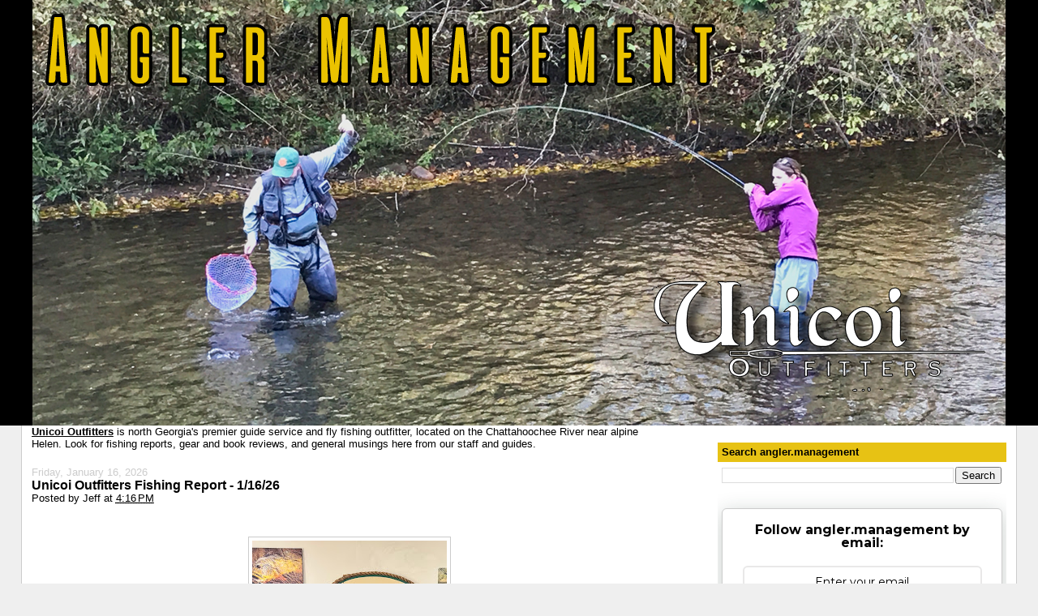

--- FILE ---
content_type: text/html; charset=UTF-8
request_url: http://blog.angler.management/
body_size: 38663
content:
<!DOCTYPE html>
<html dir='ltr' xmlns='http://www.w3.org/1999/xhtml' xmlns:b='http://www.google.com/2005/gml/b' xmlns:data='http://www.google.com/2005/gml/data' xmlns:expr='http://www.google.com/2005/gml/expr'>
<head>
<link href='https://www.blogger.com/static/v1/widgets/2944754296-widget_css_bundle.css' rel='stylesheet' type='text/css'/>
<meta content='04dOm9jSWfn9d8k2zNLWGN6wvmN9tvEUJHvatg5M+bU=' name='verify-v1'/>
<meta content='text/html; charset=UTF-8' http-equiv='Content-Type'/>
<meta content='blogger' name='generator'/>
<link href='http://blog.angler.management/favicon.ico' rel='icon' type='image/x-icon'/>
<link href='http://blog.angler.management/' rel='canonical'/>
<link rel="alternate" type="application/atom+xml" title="Angler Management - Atom" href="http://blog.angler.management/feeds/posts/default" />
<link rel="alternate" type="application/rss+xml" title="Angler Management - RSS" href="http://blog.angler.management/feeds/posts/default?alt=rss" />
<link rel="service.post" type="application/atom+xml" title="Angler Management - Atom" href="https://www.blogger.com/feeds/2091594074747315076/posts/default" />
<!--Can't find substitution for tag [blog.ieCssRetrofitLinks]-->
<meta content='http://blog.angler.management/' property='og:url'/>
<meta content='Angler Management' property='og:title'/>
<meta content='&lt;a href=&quot;http://www.unicoioutfitters.com&quot;&gt;Unicoi Outfitters&lt;/a&gt; is north Georgia&#39;s premier guide service and fly fishing outfitter, located on the Chattahoochee River near alpine Helen.  Look for fishing reports, gear and book reviews, and general musings here from our staff and guides.' property='og:description'/>
<title>Angler Management</title>
<style id='page-skin-1' type='text/css'><!--
/*
-----------------------------------------------
Blogger Template Style
Name:     Stretch Denim
Designer: Darren Delaye
URL:      www.DarrenDelaye.com
Date:     11 Jul 2006
-----------------------------------------------
*/
/* Variable definitions
====================
<Variable name="bgColor" description="Page Background Color"
type="color" default="#efefef">
<Variable name="textColor" description="Text Color"
type="color" default="#333333">
<Variable name="linkColor" description="Link Color"
type="color" default="#336699">
<Variable name="headerBgColor" description="Page Header Background Color"
type="color" default="#336699">
<Variable name="headerTextColor" description="Page Header Text Color"
type="color" default="#ffffff">
<Variable name="headerCornersColor" description="Page Header Corners Color"
type="color" default="#528bc5">
<Variable name="mainBgColor" description="Main Background Color"
type="color" default="#ffffff">
<Variable name="borderColor" description="Border Color"
type="color" default="#cccccc">
<Variable name="dateHeaderColor" description="Date Header Color"
type="color" default="#999999">
<Variable name="sidebarTitleBgColor" description="Sidebar Title Background Color"
type="color" default="#ffd595">
<Variable name="sidebarTitleTextColor" description="Sidebar Title Text Color"
type="color" default="#333333">
<Variable name="bodyFont" description="Text Font"
type="font" default="normal normal 100% Verdana, Arial, Sans-serif;">
<Variable name="headerFont" description="Page Header Font"
type="font" default="normal normal 210% Verdana, Arial, Sans-serif;">
<Variable name="startSide" description="Start side in blog language"
type="automatic" default="left">
<Variable name="endSide" description="End side in blog language"
type="automatic" default="right">
*/
body {
background: #efefef;
margin: 0;
padding: 0px;
font: x-small Verdana, Arial;
text-align: center;
color: #000000;
font-size/* */:/**/small;
font-size: /**/small;
}
a:link {
color: #000000;
}
a:visited {
color: #000000;
}
a img {
border-width: 0;
}
#outer-wrapper {
font: normal normal 100% Verdana, Arial, Sans-serif;;
}
/* Header
----------------------------------------------- */
#header-wrapper {
margin:0;
padding: 0;
background-color: #000000;
text-align: left;
}
#header {
margin: 0 2%;
background-color: #000000;
color: #e7c214;
padding: 0;
font: normal normal 210% Verdana, Arial, Sans-serif;;
position: relative;
}
h1.title {
padding-top: 38px;
margin: 0 1% .1em;
line-height: 1.2em;
font-size: 100%;
}
h1.title a, h1.title a:visited {
color: #e7c214;
text-decoration: none;
}
#header .description {
display: block;
margin: 0 1%;
padding: 0 0 40px;
line-height: 1.4em;
font-size: 50%;
}
/* Content
----------------------------------------------- */
.clear {
clear: both;
}
#content-wrapper {
margin: 0 2%;
padding: 0 0 15px;
text-align: left;
background-color: #ffffff;
border: 1px solid #cccccc;
border-top: 0;
}
#main-wrapper {
margin-left: 1%;
width: 64%;
float: left;
background-color: #ffffff;
display: inline;       /* fix for doubling margin in IE */
word-wrap: break-word; /* fix for long text breaking sidebar float in IE */
overflow: hidden;      /* fix for long non-text content breaking IE sidebar float */
}
#sidebar-wrapper {
margin-right: 1%;
width: 29%;
float: right;
background-color: #ffffff;
display: inline;       /* fix for doubling margin in IE */
word-wrap: break-word; /* fix for long text breaking sidebar float in IE */
overflow: hidden;      /* fix for long non-text content breaking IE sidebar float */
}
/* Headings
----------------------------------------------- */
h2, h3 {
margin: 0;
}
/* Posts
----------------------------------------------- */
.date-header {
margin: 1.5em 0 0;
font-weight: normal;
color: #cccccc;
font-size: 100%;
}
.post {
margin: 0 0 1.5em;
padding-bottom: 1.5em;
}
.post-title {
margin: 0;
padding: 0;
font-size: 125%;
font-weight: bold;
line-height: 1.1em;
}
.post-title a, .post-title a:visited, .post-title strong {
text-decoration: none;
color: #000000;
font-weight: bold;
}
.post div {
margin: 0 0 .75em;
line-height: 1.3em;
}
.post-footer {
margin: -.25em 0 0;
color: #000000;
font-size: 87%;
}
.post-footer .span {
margin-right: .3em;
}
.post img {
padding: 4px;
border: 1px solid #cccccc;
}
.post blockquote {
margin: 1em 20px;
}
.post blockquote p {
margin: .75em 0;
}
/* Comments
----------------------------------------------- */
#comments h4 {
margin: 1em 0;
color: #cccccc;
}
#comments h4 strong {
font-size: 110%;
}
#comments-block {
margin: 1em 0 1.5em;
line-height: 1.3em;
}
#comments-block dt {
margin: .5em 0;
}
#comments-block dd {
margin: .25em 0 0;
}
#comments-block dd.comment-footer {
margin: -.25em 0 2em;
line-height: 1.4em;
font-size: 78%;
}
#comments-block dd p {
margin: 0 0 .75em;
}
.deleted-comment {
font-style:italic;
color:gray;
}
.feed-links {
clear: both;
line-height: 2.5em;
}
#blog-pager-newer-link {
float: left;
}
#blog-pager-older-link {
float: right;
}
#blog-pager {
text-align: center;
}
/* Sidebar Content
----------------------------------------------- */
.sidebar h2 {
margin: 1.6em 0 .5em;
padding: 4px 5px;
background-color: #e7c214;
font-size: 100%;
color: #000000;
}
.sidebar ul {
margin: 0;
padding: 0;
list-style: none;
}
.sidebar li {
margin: 0;
padding-top: 0;
padding-right: 0;
padding-bottom: .5em;
padding-left: 15px;
text-indent: -15px;
line-height: 1.5em;
}
.sidebar {
color: #000000;
line-height:1.3em;
}
.sidebar .widget {
margin-bottom: 1em;
}
.sidebar .widget-content {
margin: 0 5px;
}
/* Profile
----------------------------------------------- */
.profile-img {
float: left;
margin-top: 0;
margin-right: 5px;
margin-bottom: 5px;
margin-left: 0;
padding: 4px;
border: 1px solid #cccccc;
}
.profile-data {
margin:0;
text-transform:uppercase;
letter-spacing:.1em;
font-weight: bold;
line-height: 1.6em;
font-size: 78%;
}
.profile-datablock {
margin:.5em 0 .5em;
}
.profile-textblock {
margin: 0.5em 0;
line-height: 1.6em;
}
.feed-links {
display:none;
}
/* Footer
----------------------------------------------- */
#footer {
clear: both;
text-align: center;
color: #000000;
}
#footer .widget {
margin:.5em;
padding-top: 20px;
font-size: 85%;
line-height: 1.5em;
text-align: left;
}
/** Page structure tweaks for layout editor wireframe */
body#layout #header {
width: 750px;
}
#Header1_headerimg {
display: block;
margin-left: auto;
margin-right: auto;
}
/* Label Cloud Styles
----------------------------------------------- */
#labelCloud {text-align:center;font-family:arial,sans-serif;}
#labelCloud .label-cloud li{display:inline;background-image:none !important;padding:0 5px;margin:0;vertical-align:baseline !important;border:0 !important;}
#labelCloud ul{list-style-type:none;margin:0 auto;padding:0;}
#labelCloud a img{border:0;display:inline;margin:0 0 0 3px;padding:0}
#labelCloud a{text-decoration:none}
//#labelCloud a:hover{text-decoration:underline}
#labelCloud a:hover {background-color: #e7c214;}
#labelCloud li a{}
#labelCloud .label-cloud {}
#labelCloud .label-count {padding-left:0.2em;font-size:9px;color:#000}
#labelCloud .label-cloud li:before{content:"" !important}
--></style>
<link HREF='http://www.unicoioutfitters.com/favicon.ico' REL='SHORTCUT ICON'/>
<!--Remove NavBar --><style type='text/css'>#b-navbar {height: 0px; visibility: hidden; display: none;}</style>
<style type='text/css'>#navbar-iframe {height: 0px; visibility: hidden; display: none;}</style>
<script type='text/javascript'>
// Label Cloud User Variables  =  maxColor was 170,216,25
var cloudMin = 3;//was 2 - count of labels
var maxFontSize = 30;//was 24
var maxColor = [0,0,0];
var minFontSize = 10;
var minColor = [0,0,0];
var lcShowCount = false;
</script>
<link href='https://www.blogger.com/dyn-css/authorization.css?targetBlogID=2091594074747315076&amp;zx=a0fa0c7b-4661-4270-9be4-58176308c576' media='none' onload='if(media!=&#39;all&#39;)media=&#39;all&#39;' rel='stylesheet'/><noscript><link href='https://www.blogger.com/dyn-css/authorization.css?targetBlogID=2091594074747315076&amp;zx=a0fa0c7b-4661-4270-9be4-58176308c576' rel='stylesheet'/></noscript>
<meta name='google-adsense-platform-account' content='ca-host-pub-1556223355139109'/>
<meta name='google-adsense-platform-domain' content='blogspot.com'/>

</head>
<body>
<div class='navbar section' id='navbar'><div class='widget Navbar' data-version='1' id='Navbar1'><script type="text/javascript">
    function setAttributeOnload(object, attribute, val) {
      if(window.addEventListener) {
        window.addEventListener('load',
          function(){ object[attribute] = val; }, false);
      } else {
        window.attachEvent('onload', function(){ object[attribute] = val; });
      }
    }
  </script>
<div id="navbar-iframe-container"></div>
<script type="text/javascript" src="https://apis.google.com/js/platform.js"></script>
<script type="text/javascript">
      gapi.load("gapi.iframes:gapi.iframes.style.bubble", function() {
        if (gapi.iframes && gapi.iframes.getContext) {
          gapi.iframes.getContext().openChild({
              url: 'https://www.blogger.com/navbar/2091594074747315076?origin\x3dhttp://blog.angler.management',
              where: document.getElementById("navbar-iframe-container"),
              id: "navbar-iframe"
          });
        }
      });
    </script><script type="text/javascript">
(function() {
var script = document.createElement('script');
script.type = 'text/javascript';
script.src = '//pagead2.googlesyndication.com/pagead/js/google_top_exp.js';
var head = document.getElementsByTagName('head')[0];
if (head) {
head.appendChild(script);
}})();
</script>
</div></div>
<div id='outer-wrapper'><div id='wrap2'>
<!-- skip links for text browsers -->
<span id='skiplinks' style='display:none;'>
<a href='#main'>skip to main </a> |
      <a href='#sidebar'>skip to sidebar</a>
</span>
<div id='header-wrapper'>
<div class='header section' id='header'><div class='widget Header' data-version='1' id='Header1'>
<div id='header-inner'>
<a href='http://blog.angler.management/' style='display: block'>
<img alt='Angler Management' height='525px; ' id='Header1_headerimg' src='https://blogger.googleusercontent.com/img/b/R29vZ2xl/AVvXsEjwvjRPHQp224g-pP_IVc4iv4OyiMcG-UlMEVg3RQSWQ1nIsmSmy7tNpY0RBn1OfJEVUihtoqyh3g8-dczl8yC55Cdw4wKr7dPT_NBecANsUQt118OrO7KHH-aoTjIj0lnxvQYXKLOwZ9U/s1600/AM2UO.png' style='display: block' width='1200px; '/>
</a>
</div>
</div></div>
</div>
<div id='content-wrapper'>
<div id='crosscol-wrapper' style='text-align:center'>
<div class='crosscol no-items section' id='crosscol'></div>
</div>
<div id='main-wrapper'>
<div class='main section' id='main'><div class='widget HTML' data-version='1' id='HTML6'>
<div class='widget-content'>
<a href="http://www.unicoioutfitters.com"><strong>Unicoi Outfitters</strong></a> is north Georgia's premier guide service and fly fishing outfitter, located on the Chattahoochee River near alpine Helen.  Look for fishing reports, gear and book reviews, and general musings here from our staff and guides.
</div>
<div class='clear'></div>
</div><div class='widget Blog' data-version='1' id='Blog1'>
<div class='blog-posts hfeed'>

          <div class="date-outer">
        
<h2 class='date-header'><span>Friday, January 16, 2026</span></h2>

          <div class="date-posts">
        
<div class='post-outer'>
<div class='post hentry'>
<a name='4977550689694143424'></a>
<h3 class='post-title entry-title'>
<a href='http://blog.angler.management/2026/01/unicoi-outfitters-fishing-report-11626.html'>Unicoi Outfitters Fishing Report - 1/16/26</a>
</h3>
<div class='post-header-line-1'><span class='post-author vcard'>
Posted by
<span class='fn'>Jeff</span>
</span>
<span class='post-timestamp'>
at
<a class='timestamp-link' href='http://blog.angler.management/2026/01/unicoi-outfitters-fishing-report-11626.html' rel='bookmark' title='permanent link'><abbr class='published' title='2026-01-16T16:16:00-05:00'>4:16&#8239;PM</abbr></a>
</span>
</div>
<div class='post-body entry-content'>
<p></p><p class="p2" style="-webkit-text-size-adjust: auto; font-feature-settings: normal; font-kerning: auto; font-optical-sizing: auto; font-size-adjust: none; font-size: 21px; font-variant-alternates: normal; font-variant-east-asian: normal; font-variant-ligatures: normal; font-variant-numeric: normal; font-variant-position: normal; font-variation-settings: normal; font-width: normal; line-height: normal; margin: 0px; min-height: 26px;"><span class="s1" style="font-family: UICTFontTextStyleBody;"></span><br /></p><div class="separator" style="clear: both; text-align: center;"><a href="https://blogger.googleusercontent.com/img/b/R29vZ2xl/AVvXsEiVTc1Aqjfsm3SiNQap734V8H3ob-QevUB7c8_sVg-tneDwfcdYQFYK0F36kw-E6nI3PDQ2ojVPsux4qP6VATVn_Tuwy-nXriwjs9CG1oy1AigX7hJrLUxqsWsdTvv24QWe6KEwrCQHjA7r-w7Egn2ZNPgiQej9lgZ6wD7grqZEVaVFMl7fAFyaqMf8ItI/s4008/IMG_8561.jpeg" style="margin-left: 1em; margin-right: 1em;"><img border="0" data-original-height="4008" data-original-width="3006" height="320" src="https://blogger.googleusercontent.com/img/b/R29vZ2xl/AVvXsEiVTc1Aqjfsm3SiNQap734V8H3ob-QevUB7c8_sVg-tneDwfcdYQFYK0F36kw-E6nI3PDQ2ojVPsux4qP6VATVn_Tuwy-nXriwjs9CG1oy1AigX7hJrLUxqsWsdTvv24QWe6KEwrCQHjA7r-w7Egn2ZNPgiQej9lgZ6wD7grqZEVaVFMl7fAFyaqMf8ItI/s320/IMG_8561.jpeg" width="240" /></a></div><br /><p class="p1" style="-webkit-text-size-adjust: auto; font-feature-settings: normal; font-kerning: auto; font-optical-sizing: auto; font-size-adjust: none; font-size: 21px; font-variant-alternates: normal; font-variant-east-asian: normal; font-variant-ligatures: normal; font-variant-numeric: normal; font-variant-position: normal; font-variation-settings: normal; font-width: normal; line-height: normal; margin: 0px;"><span class="s1" style="font-family: UICTFontTextStyleBody;">It&#8217;s &#8220;Slim Pickings January&#8221; as we fall deeper into winter&#8217;s grip. Few folks ventured out last week due to high or icy water. It looks like trout anglers will have fair shots on Saturday and Thursday, which sandwich in another real cold spell. Aim your trips for the afternoons on lower elevation, wider streams that will catch more midday sunshine.</span></p><p class="p2" style="-webkit-text-size-adjust: auto; font-feature-settings: normal; font-kerning: auto; font-optical-sizing: auto; font-size-adjust: none; font-size: 21px; font-variant-alternates: normal; font-variant-east-asian: normal; font-variant-ligatures: normal; font-variant-numeric: normal; font-variant-position: normal; font-variation-settings: normal; font-width: normal; line-height: normal; margin: 0px; min-height: 26px;"><span class="s1" style="font-family: UICTFontTextStyleBody;"></span><br /></p><p class="p1" style="-webkit-text-size-adjust: auto; font-feature-settings: normal; font-kerning: auto; font-optical-sizing: auto; font-size-adjust: none; font-size: 21px; font-variant-alternates: normal; font-variant-east-asian: normal; font-variant-ligatures: normal; font-variant-numeric: normal; font-variant-position: normal; font-variation-settings: normal; font-width: normal; line-height: normal; margin: 0px;"><span class="s1" style="font-family: UICTFontTextStyleBody;">Stripers also decided to hibernate due to the cold, unstable weather. Hopefully they&#8217;ll resurface once the weather stabilizes.</span></p><p class="p2" style="-webkit-text-size-adjust: auto; font-feature-settings: normal; font-kerning: auto; font-optical-sizing: auto; font-size-adjust: none; font-size: 21px; font-variant-alternates: normal; font-variant-east-asian: normal; font-variant-ligatures: normal; font-variant-numeric: normal; font-variant-position: normal; font-variation-settings: normal; font-width: normal; line-height: normal; margin: 0px; min-height: 26px;"><span class="s1" style="font-family: UICTFontTextStyleBody;"></span><br /></p><p class="p1" style="-webkit-text-size-adjust: auto; font-feature-settings: normal; font-kerning: auto; font-optical-sizing: auto; font-size-adjust: none; font-size: 21px; font-variant-alternates: normal; font-variant-east-asian: normal; font-variant-ligatures: normal; font-variant-numeric: normal; font-variant-position: normal; font-variation-settings: normal; font-width: normal; line-height: normal; margin: 0px;"><span class="s1" style="font-family: UICTFontTextStyleBody;">The dead of winter is a good time for indoor activities like fly tying, banquets, and online interviews. Check out the Events section of the full fishing report for the latest news. And if you&#8217;ve ever wanted to tour and fish the Okeefenokee, be sure to dial in next Tuesday at 7PM for UO&#8217;s live Instagram session with swamp fishing guide Bert Deener.&nbsp;<span class="Apple-converted-space">&nbsp;</span>All the details are in our report, right here:</span></p><p class="p1" style="-webkit-text-size-adjust: auto; font-feature-settings: normal; font-kerning: auto; font-optical-sizing: auto; font-size-adjust: none; font-size: 21px; font-variant-alternates: normal; font-variant-east-asian: normal; font-variant-ligatures: normal; font-variant-numeric: normal; font-variant-position: normal; font-variation-settings: normal; font-width: normal; line-height: normal; margin: 0px;"><span class="s1" style="font-family: UICTFontTextStyleBody;"><a href="http://blog.angler.management/">http://blog.angler.management/</a></span></p><p class="p1" style="-webkit-text-size-adjust: auto; font-feature-settings: normal; font-kerning: auto; font-optical-sizing: auto; font-size-adjust: none; font-size: 21px; font-variant-alternates: normal; font-variant-east-asian: normal; font-variant-ligatures: normal; font-variant-numeric: normal; font-variant-position: normal; font-variation-settings: normal; font-width: normal; line-height: normal; margin: 0px;"><span class="s1" style="font-family: UICTFontTextStyleBody;">(Link in bio)</span></p><p class="p2" style="-webkit-text-size-adjust: auto; font-feature-settings: normal; font-kerning: auto; font-optical-sizing: auto; font-size-adjust: none; font-size: 21px; font-variant-alternates: normal; font-variant-east-asian: normal; font-variant-ligatures: normal; font-variant-numeric: normal; font-variant-position: normal; font-variation-settings: normal; font-width: normal; line-height: normal; margin: 0px; min-height: 26px;"><span class="s1" style="font-family: UICTFontTextStyleBody;"></span><br /></p><p class="p1" style="-webkit-text-size-adjust: auto; font-feature-settings: normal; font-kerning: auto; font-optical-sizing: auto; font-size-adjust: none; font-size: 21px; font-variant-alternates: normal; font-variant-east-asian: normal; font-variant-ligatures: normal; font-variant-numeric: normal; font-variant-position: normal; font-variation-settings: normal; font-width: normal; line-height: normal; margin: 0px;"><span class="s1" style="font-family: UICTFontTextStyleBody;">Good luck this week. Aim for the warmest part of the day on the warmest days for your best shots at some winter trout and stripers.&nbsp;<span class="Apple-converted-space">&nbsp;</span>Stop in either UO shop for some warmth and assistance.</span></p><p class="p2" style="-webkit-text-size-adjust: auto; font-feature-settings: normal; font-kerning: auto; font-optical-sizing: auto; font-size-adjust: none; font-size: 21px; font-variant-alternates: normal; font-variant-east-asian: normal; font-variant-ligatures: normal; font-variant-numeric: normal; font-variant-position: normal; font-variation-settings: normal; font-width: normal; line-height: normal; margin: 0px; min-height: 26px;"><span class="s1" style="font-family: UICTFontTextStyleBody;"></span><br /></p><p class="p1" style="-webkit-text-size-adjust: auto; font-feature-settings: normal; font-kerning: auto; font-optical-sizing: auto; font-size-adjust: none; font-size: 21px; font-variant-alternates: normal; font-variant-east-asian: normal; font-variant-ligatures: normal; font-variant-numeric: normal; font-variant-position: normal; font-variation-settings: normal; font-width: normal; line-height: normal; margin: 0px;"><span class="s1" style="font-family: UICTFontTextStyleBody;">Helen: 706-878-3083. Open 8-5 daily.</span></p><p class="p2" style="-webkit-text-size-adjust: auto; font-feature-settings: normal; font-kerning: auto; font-optical-sizing: auto; font-size-adjust: none; font-size: 21px; font-variant-alternates: normal; font-variant-east-asian: normal; font-variant-ligatures: normal; font-variant-numeric: normal; font-variant-position: normal; font-variation-settings: normal; font-width: normal; line-height: normal; margin: 0px; min-height: 26px;"><span class="s1" style="font-family: UICTFontTextStyleBody;"></span><br /></p><p class="p1" style="-webkit-text-size-adjust: auto; font-feature-settings: normal; font-kerning: auto; font-optical-sizing: auto; font-size-adjust: none; font-size: 21px; font-variant-alternates: normal; font-variant-east-asian: normal; font-variant-ligatures: normal; font-variant-numeric: normal; font-variant-position: normal; font-variation-settings: normal; font-width: normal; line-height: normal; margin: 0px;"><span class="s1" style="font-family: UICTFontTextStyleBody;">Clarkesville: 706-754-0203. Open 8-5 from Monday thru Saturday.</span></p><p class="p2" style="-webkit-text-size-adjust: auto; font-feature-settings: normal; font-kerning: auto; font-optical-sizing: auto; font-size-adjust: none; font-size: 21px; font-variant-alternates: normal; font-variant-east-asian: normal; font-variant-ligatures: normal; font-variant-numeric: normal; font-variant-position: normal; font-variation-settings: normal; font-width: normal; line-height: normal; margin: 0px; min-height: 26px;"><span class="s1" style="font-family: UICTFontTextStyleBody;"></span><br /></p><p class="p1" style="-webkit-text-size-adjust: auto; font-feature-settings: normal; font-kerning: auto; font-optical-sizing: auto; font-size-adjust: none; font-size: 21px; font-variant-alternates: normal; font-variant-east-asian: normal; font-variant-ligatures: normal; font-variant-numeric: normal; font-variant-position: normal; font-variation-settings: normal; font-width: normal; line-height: normal; margin: 0px;"><span class="s1" style="font-family: UICTFontTextStyleBody;">Unicoi Outfitters: Friendly. Local. Experts.</span></p><p class="p1" style="-webkit-text-size-adjust: auto; font-feature-settings: normal; font-kerning: auto; font-optical-sizing: auto; font-size-adjust: none; font-size: 21px; font-variant-alternates: normal; font-variant-east-asian: normal; font-variant-ligatures: normal; font-variant-numeric: normal; font-variant-position: normal; font-variation-settings: normal; font-width: normal; line-height: normal; margin: 0px;"><span class="s1" style="font-family: UICTFontTextStyleBody;"><a href="http://www.unicoioutfitters.com">www.unicoioutfitters.com</a></span></p><p class="p2" style="-webkit-text-size-adjust: auto; font-feature-settings: normal; font-kerning: auto; font-optical-sizing: auto; font-size-adjust: none; font-size: 21px; font-variant-alternates: normal; font-variant-east-asian: normal; font-variant-ligatures: normal; font-variant-numeric: normal; font-variant-position: normal; font-variation-settings: normal; font-width: normal; line-height: normal; margin: 0px; min-height: 26px;"><span class="s1" style="font-family: UICTFontTextStyleBody;"></span><br /></p><p class="p1" style="-webkit-text-size-adjust: auto; font-feature-settings: normal; font-kerning: auto; font-optical-sizing: auto; font-size-adjust: none; font-size: 21px; font-variant-alternates: normal; font-variant-east-asian: normal; font-variant-ligatures: normal; font-variant-numeric: normal; font-variant-position: normal; font-variation-settings: normal; font-width: normal; line-height: normal; margin: 0px;"><span class="s1" style="font-family: UICTFontTextStyleBody;">Wes&#8217; Hot Fly List:&nbsp;&nbsp;</span></p><p class="p1" style="-webkit-text-size-adjust: auto; font-feature-settings: normal; font-kerning: auto; font-optical-sizing: auto; font-size-adjust: none; font-size: 21px; font-variant-alternates: normal; font-variant-east-asian: normal; font-variant-ligatures: normal; font-variant-numeric: normal; font-variant-position: normal; font-variation-settings: normal; font-width: normal; line-height: normal; margin: 0px;"><span class="s1" style="font-family: UICTFontTextStyleBody;">(Last week&#8217;s list of still good)</span></p><p class="p1" style="-webkit-text-size-adjust: auto; font-feature-settings: normal; font-kerning: auto; font-optical-sizing: auto; font-size-adjust: none; font-size: 21px; font-variant-alternates: normal; font-variant-east-asian: normal; font-variant-ligatures: normal; font-variant-numeric: normal; font-variant-position: normal; font-variation-settings: normal; font-width: normal; line-height: normal; margin: 0px;"><span class="s1" style="font-family: UICTFontTextStyleBody;">Dries: parachute blue wing olive, parachute Adams, griffiths gnat, little black stone (or #18 gray elk hair caddis, and a small tan chubby or elk hair caddis as the lead fly (a strike indicator for your tiny dry dropper)</span></p><p class="p2" style="-webkit-text-size-adjust: auto; font-feature-settings: normal; font-kerning: auto; font-optical-sizing: auto; font-size-adjust: none; font-size: 21px; font-variant-alternates: normal; font-variant-east-asian: normal; font-variant-ligatures: normal; font-variant-numeric: normal; font-variant-position: normal; font-variation-settings: normal; font-width: normal; line-height: normal; margin: 0px; min-height: 26px;"><span class="s1" style="font-family: UICTFontTextStyleBody;"></span><br /></p><p class="p1" style="-webkit-text-size-adjust: auto; font-feature-settings: normal; font-kerning: auto; font-optical-sizing: auto; font-size-adjust: none; font-size: 21px; font-variant-alternates: normal; font-variant-east-asian: normal; font-variant-ligatures: normal; font-variant-numeric: normal; font-variant-position: normal; font-variation-settings: normal; font-width: normal; line-height: normal; margin: 0px;"><span class="s1" style="font-family: UICTFontTextStyleBody;">Nymphs &amp; Wets:&nbsp;</span></p><p class="p1" style="-webkit-text-size-adjust: auto; font-feature-settings: normal; font-kerning: auto; font-optical-sizing: auto; font-size-adjust: none; font-size: 21px; font-variant-alternates: normal; font-variant-east-asian: normal; font-variant-ligatures: normal; font-variant-numeric: normal; font-variant-position: normal; font-variation-settings: normal; font-width: normal; line-height: normal; margin: 0px;"><span class="s1" style="font-family: UICTFontTextStyleBody;">DH Stockers: twister egg, pheasant tail or Frenchie, sexy Walts worm, rainbow warrior, zebra midge, root beer midge, Duracell, micro girdle bug.</span></p><p class="p2" style="-webkit-text-size-adjust: auto; font-feature-settings: normal; font-kerning: auto; font-optical-sizing: auto; font-size-adjust: none; font-size: 21px; font-variant-alternates: normal; font-variant-east-asian: normal; font-variant-ligatures: normal; font-variant-numeric: normal; font-variant-position: normal; font-variation-settings: normal; font-width: normal; line-height: normal; margin: 0px; min-height: 26px;"><span class="s1" style="font-family: UICTFontTextStyleBody;"></span><br /></p><p class="p1" style="-webkit-text-size-adjust: auto; font-feature-settings: normal; font-kerning: auto; font-optical-sizing: auto; font-size-adjust: none; font-size: 21px; font-variant-alternates: normal; font-variant-east-asian: normal; font-variant-ligatures: normal; font-variant-numeric: normal; font-variant-position: normal; font-variation-settings: normal; font-width: normal; line-height: normal; margin: 0px;"><span class="s1" style="font-family: UICTFontTextStyleBody;">Mountain streams: zebra midge, soft hackles, prince nymph, frenchie.</span></p><p class="p2" style="-webkit-text-size-adjust: auto; font-feature-settings: normal; font-kerning: auto; font-optical-sizing: auto; font-size-adjust: none; font-size: 21px; font-variant-alternates: normal; font-variant-east-asian: normal; font-variant-ligatures: normal; font-variant-numeric: normal; font-variant-position: normal; font-variation-settings: normal; font-width: normal; line-height: normal; margin: 0px; min-height: 26px;"><span class="s1" style="font-family: UICTFontTextStyleBody;"></span><br /></p><p class="p1" style="-webkit-text-size-adjust: auto; font-feature-settings: normal; font-kerning: auto; font-optical-sizing: auto; font-size-adjust: none; font-size: 21px; font-variant-alternates: normal; font-variant-east-asian: normal; font-variant-ligatures: normal; font-variant-numeric: normal; font-variant-position: normal; font-variation-settings: normal; font-width: normal; line-height: normal; margin: 0px;"><span class="s1" style="font-family: UICTFontTextStyleBody;">Streamers:</span></p><p class="p1" style="-webkit-text-size-adjust: auto; font-feature-settings: normal; font-kerning: auto; font-optical-sizing: auto; font-size-adjust: none; font-size: 21px; font-variant-alternates: normal; font-variant-east-asian: normal; font-variant-ligatures: normal; font-variant-numeric: normal; font-variant-position: normal; font-variation-settings: normal; font-width: normal; line-height: normal; margin: 0px;"><span class="s1" style="font-family: UICTFontTextStyleBody;">Black and olive woolly buggers, jig leech, barely legal, UV polar Jig.</span></p><p class="p2" style="-webkit-text-size-adjust: auto; font-feature-settings: normal; font-kerning: auto; font-optical-sizing: auto; font-size-adjust: none; font-size: 21px; font-variant-alternates: normal; font-variant-east-asian: normal; font-variant-ligatures: normal; font-variant-numeric: normal; font-variant-position: normal; font-variation-settings: normal; font-width: normal; line-height: normal; margin: 0px; min-height: 26px;"><span class="s1" style="font-family: UICTFontTextStyleBody;"></span><br /></p><p class="p1" style="-webkit-text-size-adjust: auto; font-feature-settings: normal; font-kerning: auto; font-optical-sizing: auto; font-size-adjust: none; font-size: 21px; font-variant-alternates: normal; font-variant-east-asian: normal; font-variant-ligatures: normal; font-variant-numeric: normal; font-variant-position: normal; font-variation-settings: normal; font-width: normal; line-height: normal; margin: 0px;"><span class="s1" style="font-family: UICTFontTextStyleBody;">Reservoir Bass &amp; Stripers:</span></p><p class="p1" style="-webkit-text-size-adjust: auto; font-feature-settings: normal; font-kerning: auto; font-optical-sizing: auto; font-size-adjust: none; font-size: 21px; font-variant-alternates: normal; font-variant-east-asian: normal; font-variant-ligatures: normal; font-variant-numeric: normal; font-variant-position: normal; font-variation-settings: normal; font-width: normal; line-height: normal; margin: 0px;"><span class="s1" style="font-family: UICTFontTextStyleBody;">clouser minnow, low fat minnow, Cowen&#8217;s somethin else.</span></p><p class="p2" style="-webkit-text-size-adjust: auto; font-feature-settings: normal; font-kerning: auto; font-optical-sizing: auto; font-size-adjust: none; font-size: 21px; font-variant-alternates: normal; font-variant-east-asian: normal; font-variant-ligatures: normal; font-variant-numeric: normal; font-variant-position: normal; font-variation-settings: normal; font-width: normal; line-height: normal; margin: 0px; min-height: 26px;"><span class="s1" style="font-family: UICTFontTextStyleBody;"></span><br /></p><p class="p1" style="-webkit-text-size-adjust: auto; font-feature-settings: normal; font-kerning: auto; font-optical-sizing: auto; font-size-adjust: none; font-size: 21px; font-variant-alternates: normal; font-variant-east-asian: normal; font-variant-ligatures: normal; font-variant-numeric: normal; font-variant-position: normal; font-variation-settings: normal; font-width: normal; line-height: normal; margin: 0px;"><span class="s1" style="font-family: UICTFontTextStyleBody;">Headwaters:</span></p><p class="p1" style="-webkit-text-size-adjust: auto; font-feature-settings: normal; font-kerning: auto; font-optical-sizing: auto; font-size-adjust: none; font-size: 21px; font-variant-alternates: normal; font-variant-east-asian: normal; font-variant-ligatures: normal; font-variant-numeric: normal; font-variant-position: normal; font-variation-settings: normal; font-width: normal; line-height: normal; margin: 0px;"><span class="s1" style="font-family: UICTFontTextStyleBody;">They&#8217;re clear and flowing well, just under their historic averages for this time of year. The best news is that the bottom gravels are all polished up and loose. Saturday&#8217;s 5 inches of rain flooded them and flushed out the fine sediments. That oughta bode well for wild rainbow spawning, which happens from now til mid-March on GA headwater streams.</span></p><p class="p2" style="-webkit-text-size-adjust: auto; font-feature-settings: normal; font-kerning: auto; font-optical-sizing: auto; font-size-adjust: none; font-size: 21px; font-variant-alternates: normal; font-variant-east-asian: normal; font-variant-ligatures: normal; font-variant-numeric: normal; font-variant-position: normal; font-variation-settings: normal; font-width: normal; line-height: normal; margin: 0px; min-height: 26px;"><span class="s1" style="font-family: UICTFontTextStyleBody;"></span><br /></p><div class="separator" style="clear: both; text-align: center;"><iframe allowfullscreen="allowfullscreen" class="b-hbp-video b-uploaded" frameborder="0" height="266" id="BLOGGER-video-26eb905e5d58f0b2-15237" mozallowfullscreen="mozallowfullscreen" src="https://www.blogger.com/video.g?token=AD6v5dxY0jxcItgabm5x4gcEy5q62ewx7R6Sb_Q-ahA8z0iS92VdCdAeEWVdob4di0a4tCCi4xK7eyc769SVc_eRbAh3H2oVUogMh01dHWnUtvEcGzENzRSrbWt7wMh_n-qlLI-fBZcJ" webkitallowfullscreen="webkitallowfullscreen" width="320"></iframe></div><br /><p class="p1" style="-webkit-text-size-adjust: auto; font-feature-settings: normal; font-kerning: auto; font-optical-sizing: auto; font-size-adjust: none; font-size: 21px; font-variant-alternates: normal; font-variant-east-asian: normal; font-variant-ligatures: normal; font-variant-numeric: normal; font-variant-position: normal; font-variation-settings: normal; font-width: normal; line-height: normal; margin: 0px;"><span class="s1" style="font-family: UICTFontTextStyleBody;">Streams are cold and fishing will likely be slow. Dukes at Smithgall was a meager 42F at 2PM today. Get your bugs rolling along the bottom to entice a few afternoon fish to snack.</span></p><p class="p1" style="-webkit-text-size-adjust: auto; font-feature-settings: normal; font-kerning: auto; font-optical-sizing: auto; font-size-adjust: none; font-size: 21px; font-variant-alternates: normal; font-variant-east-asian: normal; font-variant-ligatures: normal; font-variant-numeric: normal; font-variant-position: normal; font-variation-settings: normal; font-width: normal; line-height: normal; margin: 0px;"></p><div class="separator" style="clear: both; text-align: center;"><iframe allowfullscreen="allowfullscreen" class="b-hbp-video b-uploaded" frameborder="0" height="266" id="BLOGGER-video-3bf0a9ff71f74498-11873" mozallowfullscreen="mozallowfullscreen" src="https://www.blogger.com/video.g?token=AD6v5dwYOwoXJ5Y9yykwFmTR64gZMsHKqTo5KV9mERQN2zegPr5cb5D8R-dsRsK9ApdPKFsdND7O1xJn6VqAAcdJeQVBE1-udenm6Nwl8ENvsOjsFgeBZyHq1wBSHNywpn5qa2rQS_VK" webkitallowfullscreen="webkitallowfullscreen" width="320"></iframe></div><br /><p></p><p class="p1" style="-webkit-text-size-adjust: auto; font-feature-settings: normal; font-kerning: auto; font-optical-sizing: auto; font-size-adjust: none; font-size: 21px; font-variant-alternates: normal; font-variant-east-asian: normal; font-variant-ligatures: normal; font-variant-numeric: normal; font-variant-position: normal; font-variation-settings: normal; font-width: normal; line-height: normal; margin: 0px;"><span class="s1" style="font-family: UICTFontTextStyleBody;">Here&#8217;s the latest Smokies report from our friends, Ian and Charity, in Townsend:</span></p><p class="p2" style="-webkit-text-size-adjust: auto; font-feature-settings: normal; font-kerning: auto; font-optical-sizing: auto; font-size-adjust: none; font-size: 21px; font-variant-alternates: normal; font-variant-east-asian: normal; font-variant-ligatures: normal; font-variant-numeric: normal; font-variant-position: normal; font-variation-settings: normal; font-width: normal; line-height: normal; margin: 0px; min-height: 26px;"><span class="s1" style="font-family: UICTFontTextStyleBody;"><a href="https://randrflyfishing.com/2026/01/13/winter-weather-returns-to-the-smokies-after-unseasonable-warmth/"></a></span><br /></p><div class="separator" style="clear: both; text-align: center;"><a href="https://blogger.googleusercontent.com/img/b/R29vZ2xl/AVvXsEizqWqM5yDl2WevUJO3UA82ND3ZA5HryvZ1OjxPxIej4Hcfkw-RqddF0e_vrHQdv1zzru3Hes9d-UZQ1oCtrDIjrABn4csZYwIemcTt4BASclXb5Ufl9u-GBWzIlLO_2ECwBu-pVvYBjG4hNI5KFx1_SMy_26Y36gPtserNOxjEy1Jw9Z9YoWFOxy-_ZBw/s1120/IMG_1268.jpeg" style="margin-left: 1em; margin-right: 1em;"><img border="0" data-original-height="1120" data-original-width="750" height="320" src="https://blogger.googleusercontent.com/img/b/R29vZ2xl/AVvXsEizqWqM5yDl2WevUJO3UA82ND3ZA5HryvZ1OjxPxIej4Hcfkw-RqddF0e_vrHQdv1zzru3Hes9d-UZQ1oCtrDIjrABn4csZYwIemcTt4BASclXb5Ufl9u-GBWzIlLO_2ECwBu-pVvYBjG4hNI5KFx1_SMy_26Y36gPtserNOxjEy1Jw9Z9YoWFOxy-_ZBw/s320/IMG_1268.jpeg" width="214" /></a></div><br /><p class="p1" style="-webkit-text-size-adjust: auto; font-feature-settings: normal; font-kerning: auto; font-optical-sizing: auto; font-size-adjust: none; font-size: 21px; font-variant-alternates: normal; font-variant-east-asian: normal; font-variant-ligatures: normal; font-variant-numeric: normal; font-variant-position: normal; font-variation-settings: normal; font-width: normal; line-height: normal; margin: 0px;"><span class="s1" style="font-family: UICTFontTextStyleBody;"><a href="https://randrflyfishing.com/2026/01/13/winter-weather-returns-to-the-smokies-after-unseasonable-warmth/">https://randrflyfishing.com/2026/01/13/winter-weather-returns-to-the-smokies-after-unseasonable-warmth/</a></span></p><p class="p2" style="-webkit-text-size-adjust: auto; font-feature-settings: normal; font-kerning: auto; font-optical-sizing: auto; font-size-adjust: none; font-size: 21px; font-variant-alternates: normal; font-variant-east-asian: normal; font-variant-ligatures: normal; font-variant-numeric: normal; font-variant-position: normal; font-variation-settings: normal; font-width: normal; line-height: normal; margin: 0px; min-height: 26px;"><span class="s1" style="font-family: UICTFontTextStyleBody;"></span><br /></p><p class="p2" style="-webkit-text-size-adjust: auto; font-feature-settings: normal; font-kerning: auto; font-optical-sizing: auto; font-size-adjust: none; font-size: 21px; font-variant-alternates: normal; font-variant-east-asian: normal; font-variant-ligatures: normal; font-variant-numeric: normal; font-variant-position: normal; font-variation-settings: normal; font-width: normal; line-height: normal; margin: 0px; min-height: 26px;"><span class="s1" style="font-family: UICTFontTextStyleBody;">&nbsp;</span></p><p class="p1" style="-webkit-text-size-adjust: auto; font-feature-settings: normal; font-kerning: auto; font-optical-sizing: auto; font-size-adjust: none; font-size: 21px; font-variant-alternates: normal; font-variant-east-asian: normal; font-variant-ligatures: normal; font-variant-numeric: normal; font-variant-position: normal; font-variation-settings: normal; font-width: normal; line-height: normal; margin: 0px;"><span class="s1" style="font-family: UICTFontTextStyleBody;">Delayed Harvest:</span></p><p class="p1" style="-webkit-text-size-adjust: auto; font-feature-settings: normal; font-kerning: auto; font-optical-sizing: auto; font-size-adjust: none; font-size: 21px; font-variant-alternates: normal; font-variant-east-asian: normal; font-variant-ligatures: normal; font-variant-numeric: normal; font-variant-position: normal; font-variation-settings: normal; font-width: normal; line-height: normal; margin: 0px;"><span class="s1" style="font-family: UICTFontTextStyleBody;">Saturdays floods should have spread out the November and December stockers. Flows are better, too, but temps are low.&nbsp;<span class="Apple-converted-space">&nbsp;</span>Aim for flood refuges and roll those eggs and nymphs along the bottom. Smith DH was murky and 46F at 2PM today. The discolored lake water should help your catch rates. One spin angler today said he caught fish on a spinner and a trout magnet, so try some brighter bugs in the stained water.</span></p><p class="p2" style="-webkit-text-size-adjust: auto; font-feature-settings: normal; font-kerning: auto; font-optical-sizing: auto; font-size-adjust: none; font-size: 21px; font-variant-alternates: normal; font-variant-east-asian: normal; font-variant-ligatures: normal; font-variant-numeric: normal; font-variant-position: normal; font-variation-settings: normal; font-width: normal; line-height: normal; margin: 0px; min-height: 26px;"><span class="s1" style="font-family: UICTFontTextStyleBody;"></span><br /></p><div class="separator" style="clear: both; text-align: center;"><iframe allowfullscreen="allowfullscreen" class="b-hbp-video b-uploaded" frameborder="0" height="266" id="BLOGGER-video-03b9c0d75de95e8a-16463" mozallowfullscreen="mozallowfullscreen" src="https://www.blogger.com/video.g?token=AD6v5dzWUeKiC5TIMyB7W89_hL1S7i1-PEfdjoUuwGlb7QeyIOlOKzOnqN1yZFXZHJFAreegl1vJSYDELt-dIOL5kgX34mnJWsbxbo0Y6j--9UYNGXprRZtaTOCg2mBNsZ_hePNYkcdh" webkitallowfullscreen="webkitallowfullscreen" width="320"></iframe></div><br /><p class="p1" style="-webkit-text-size-adjust: auto; font-feature-settings: normal; font-kerning: auto; font-optical-sizing: auto; font-size-adjust: none; font-size: 21px; font-variant-alternates: normal; font-variant-east-asian: normal; font-variant-ligatures: normal; font-variant-numeric: normal; font-variant-position: normal; font-variation-settings: normal; font-width: normal; line-height: normal; margin: 0px;"><span class="s1" style="font-family: UICTFontTextStyleBody;">Stockers:&nbsp;</span></p><p class="p1" style="-webkit-text-size-adjust: auto; font-feature-settings: normal; font-kerning: auto; font-optical-sizing: auto; font-size-adjust: none; font-size: 21px; font-variant-alternates: normal; font-variant-east-asian: normal; font-variant-ligatures: normal; font-variant-numeric: normal; font-variant-position: normal; font-variation-settings: normal; font-width: normal; line-height: normal; margin: 0px;"><span class="s1" style="font-family: UICTFontTextStyleBody;">Stockers are slim.&nbsp;<span class="Apple-converted-space">&nbsp;</span>Your best bets are the two tailwaters for summer/fall holdovers and&nbsp;<span class="Apple-converted-space">&nbsp;</span>just outside the DH stream boundaries to find the wash-downs after last Saturday&#8217;s floods.</span></p><p class="p2" style="-webkit-text-size-adjust: auto; font-feature-settings: normal; font-kerning: auto; font-optical-sizing: auto; font-size-adjust: none; font-size: 21px; font-variant-alternates: normal; font-variant-east-asian: normal; font-variant-ligatures: normal; font-variant-numeric: normal; font-variant-position: normal; font-variation-settings: normal; font-width: normal; line-height: normal; margin: 0px; min-height: 26px;"><span class="s1" style="font-family: UICTFontTextStyleBody;"></span><br /></p><p class="p1" style="-webkit-text-size-adjust: auto; font-feature-settings: normal; font-kerning: auto; font-optical-sizing: auto; font-size-adjust: none; font-size: 21px; font-variant-alternates: normal; font-variant-east-asian: normal; font-variant-ligatures: normal; font-variant-numeric: normal; font-variant-position: normal; font-variation-settings: normal; font-width: normal; line-height: normal; margin: 0px;"><span class="s1" style="font-family: UICTFontTextStyleBody;">Private Waters:&nbsp;</span></p><p class="p1" style="-webkit-text-size-adjust: auto; font-feature-settings: normal; font-kerning: auto; font-optical-sizing: auto; font-size-adjust: none; font-size: 21px; font-variant-alternates: normal; font-variant-east-asian: normal; font-variant-ligatures: normal; font-variant-numeric: normal; font-variant-position: normal; font-variation-settings: normal; font-width: normal; line-height: normal; margin: 0px;"><span class="s1" style="font-family: UICTFontTextStyleBody;">We had very few trips due to a) floods and b) frigid weather.&nbsp;<span class="Apple-converted-space">&nbsp;</span>Fishing should improve a bit, now that flows are good and there are a few tolerable afternoons in the forecast. Just get your bugs rolling along the bottom in slower pools and pockets. Try ditching the tapered leader and substitute a long piece of 6lb mono for your leader to slice through the water column and get your flies down.</span></p><p class="p2" style="-webkit-text-size-adjust: auto; font-feature-settings: normal; font-kerning: auto; font-optical-sizing: auto; font-size-adjust: none; font-size: 21px; font-variant-alternates: normal; font-variant-east-asian: normal; font-variant-ligatures: normal; font-variant-numeric: normal; font-variant-position: normal; font-variation-settings: normal; font-width: normal; line-height: normal; margin: 0px; min-height: 26px;"><span class="s1" style="font-family: UICTFontTextStyleBody;"></span><br /></p><p class="p1" style="-webkit-text-size-adjust: auto; font-feature-settings: normal; font-kerning: auto; font-optical-sizing: auto; font-size-adjust: none; font-size: 21px; font-variant-alternates: normal; font-variant-east-asian: normal; font-variant-ligatures: normal; font-variant-numeric: normal; font-variant-position: normal; font-variation-settings: normal; font-width: normal; line-height: normal; margin: 0px;"><span class="s1" style="font-family: UICTFontTextStyleBody;">One dedicated soul braved yesterday&#8217;s freezing cold. UO buddy CDB hit Nacoochee Bend yesterday morning and said: &#8220;Well, it was about 20 degrees and breezy when I got up this morning.&nbsp; So I did what any sensible person with a free day would do.&nbsp; I went fishing at Nacoochee Bend.&nbsp; It was 21 degrees and the &#8220;feel like&#8221; temperature was 9 degrees -perfect!&nbsp;</span></p><p class="p1" style="-webkit-text-size-adjust: auto; font-feature-settings: normal; font-kerning: auto; font-optical-sizing: auto; font-size-adjust: none; font-size: 21px; font-variant-alternates: normal; font-variant-east-asian: normal; font-variant-ligatures: normal; font-variant-numeric: normal; font-variant-position: normal; font-variation-settings: normal; font-width: normal; line-height: normal; margin: 0px;"><span class="s1" style="font-family: UICTFontTextStyleBody;">I thought I would go small and deep.&nbsp; A small bronze walt worm with a red bead and a little zebra midge.&nbsp; As we know, patience is a virtue, so I ran at least 6 or 7 drifts through the pool before I cut it off and put on&#8230; that&#8217;s right&#8230; the bronze Zonker jig streamer.&nbsp;</span></p><p class="p1" style="-webkit-text-size-adjust: auto; font-feature-settings: normal; font-kerning: auto; font-optical-sizing: auto; font-size-adjust: none; font-size: 21px; font-variant-alternates: normal; font-variant-east-asian: normal; font-variant-ligatures: normal; font-variant-numeric: normal; font-variant-position: normal; font-variation-settings: normal; font-width: normal; line-height: normal; margin: 0px;"><span class="s1" style="font-family: UICTFontTextStyleBody;">On the second drift, I had a take.&nbsp; My fingers may have been numb, but I continued to pick up fish all morning as long as I was just barely off the bottom.&nbsp; Brown Zonker with red 3mm tungsten bead was the best.&nbsp; Black worked well also.&nbsp; I did have one fish take the size 18 root beer midge (thanks Wes).&nbsp;&nbsp;</span></p><p class="p2" style="-webkit-text-size-adjust: auto; font-feature-settings: normal; font-kerning: auto; font-optical-sizing: auto; font-size-adjust: none; font-size: 21px; font-variant-alternates: normal; font-variant-east-asian: normal; font-variant-ligatures: normal; font-variant-numeric: normal; font-variant-position: normal; font-variation-settings: normal; font-width: normal; line-height: normal; margin: 0px; min-height: 26px;"><span class="s1" style="font-family: UICTFontTextStyleBody;"></span><br /></p><div class="separator" style="clear: both; text-align: center;"><a href="https://blogger.googleusercontent.com/img/b/R29vZ2xl/AVvXsEi_LcVFRTl8AZmdHOBqRpWrmH6iIdtyTiov-LT_qo7q64Htt7WNl4fw019_PvZPEn7QkRO0V3tH5bv_LMJ0GkCp2jIaCbWeOX5XV7qMt-uohQAm0_UrFmMFUKd5lPuG-lnm60wUjZj8k516nPQlLKXBl_hn9ZFamfztPy4TAk2ED7dv3qf7BAi8ZwFNNyo/s3483/IMG_8552.jpeg" style="margin-left: 1em; margin-right: 1em;"><img border="0" data-original-height="2848" data-original-width="3483" height="262" src="https://blogger.googleusercontent.com/img/b/R29vZ2xl/AVvXsEi_LcVFRTl8AZmdHOBqRpWrmH6iIdtyTiov-LT_qo7q64Htt7WNl4fw019_PvZPEn7QkRO0V3tH5bv_LMJ0GkCp2jIaCbWeOX5XV7qMt-uohQAm0_UrFmMFUKd5lPuG-lnm60wUjZj8k516nPQlLKXBl_hn9ZFamfztPy4TAk2ED7dv3qf7BAi8ZwFNNyo/s320/IMG_8552.jpeg" width="320" /></a></div><br /><div class="separator" style="clear: both; text-align: center;"><a href="https://blogger.googleusercontent.com/img/b/R29vZ2xl/AVvXsEhORyiE5y7Zj6EbGGueoyuEpACUF3vu5HaqzaZiQeC-4ParHLWuslPVbVhZ1fQe0j5zafclDu6yMIR4r7-kZzAGTqS2akbiREvCA3hSP8EXSbVPj0m3pJK2DJuuqNxMVPpzNUBUk13R1ROkSjRpSNLXlE6ojRaypovwvqr5fxPl_E_yqkeL0e51JIgIkvI/s5348/IMG_8554.jpeg" style="margin-left: 1em; margin-right: 1em;"><img border="0" data-original-height="4248" data-original-width="5348" height="254" src="https://blogger.googleusercontent.com/img/b/R29vZ2xl/AVvXsEhORyiE5y7Zj6EbGGueoyuEpACUF3vu5HaqzaZiQeC-4ParHLWuslPVbVhZ1fQe0j5zafclDu6yMIR4r7-kZzAGTqS2akbiREvCA3hSP8EXSbVPj0m3pJK2DJuuqNxMVPpzNUBUk13R1ROkSjRpSNLXlE6ojRaypovwvqr5fxPl_E_yqkeL0e51JIgIkvI/s320/IMG_8554.jpeg" width="320" /></a></div><br /><p class="p1" style="-webkit-text-size-adjust: auto; font-feature-settings: normal; font-kerning: auto; font-optical-sizing: auto; font-size-adjust: none; font-size: 21px; font-variant-alternates: normal; font-variant-east-asian: normal; font-variant-ligatures: normal; font-variant-numeric: normal; font-variant-position: normal; font-variation-settings: normal; font-width: normal; line-height: normal; margin: 0px;"><span class="s1" style="font-family: UICTFontTextStyleBody;">Do your hands a favor and get yourself some sort of a release tool like the Ketchum.&nbsp; The barbless hooks that don&#8217;t fall out in the net, pop right out with the tool and you can keep your fingers dry.</span></p><p class="p1" style="-webkit-text-size-adjust: auto; font-feature-settings: normal; font-kerning: auto; font-optical-sizing: auto; font-size-adjust: none; font-size: 21px; font-variant-alternates: normal; font-variant-east-asian: normal; font-variant-ligatures: normal; font-variant-numeric: normal; font-variant-position: normal; font-variation-settings: normal; font-width: normal; line-height: normal; margin: 0px;"><span class="s1" style="font-family: UICTFontTextStyleBody;">As the water temp continues to drop this month, I suspect things will slow down.&nbsp; But if you can stand the cold and you bump them on the head with the fly, there are still fish out there to be picked up.&nbsp; With that said, I am kind of thinking Florida might look attractive this time of year.</span></p><p class="p2" style="-webkit-text-size-adjust: auto; font-feature-settings: normal; font-kerning: auto; font-optical-sizing: auto; font-size-adjust: none; font-size: 21px; font-variant-alternates: normal; font-variant-east-asian: normal; font-variant-ligatures: normal; font-variant-numeric: normal; font-variant-position: normal; font-variation-settings: normal; font-width: normal; line-height: normal; margin: 0px; min-height: 26px;"><span class="s1" style="font-family: UICTFontTextStyleBody;"></span><br /></p><p class="p1" style="-webkit-text-size-adjust: auto; font-feature-settings: normal; font-kerning: auto; font-optical-sizing: auto; font-size-adjust: none; font-size: 21px; font-variant-alternates: normal; font-variant-east-asian: normal; font-variant-ligatures: normal; font-variant-numeric: normal; font-variant-position: normal; font-variation-settings: normal; font-width: normal; line-height: normal; margin: 0px;"><span class="s1" style="font-family: UICTFontTextStyleBody;">PS: Check out the latest edition of The Drake magazine. My article is on page 56.&#8221;</span></p><p class="p2" style="-webkit-text-size-adjust: auto; font-feature-settings: normal; font-kerning: auto; font-optical-sizing: auto; font-size-adjust: none; font-size: 21px; font-variant-alternates: normal; font-variant-east-asian: normal; font-variant-ligatures: normal; font-variant-numeric: normal; font-variant-position: normal; font-variation-settings: normal; font-width: normal; line-height: normal; margin: 0px; min-height: 26px;"><span class="s1" style="font-family: UICTFontTextStyleBody;"></span><br /></p><div class="separator" style="clear: both; text-align: center;"><a href="https://blogger.googleusercontent.com/img/b/R29vZ2xl/AVvXsEgpmbO5xQNYOkbMl41n4vHwfAEqRRF9Ni7fQOb8w9v3Is6n1eKg8-dri_ttOuqh_fWV31nc3e740D-Jq19QB4y0zXRkhA5QRdO3vRuEg2h2DAAU794gahADOVSLKAXjgUM3XPcEOggfwbpgTkcxrDD-d4BTsLZsvV265cCmy8VmTxLnyTIHCSN-aODX3Y4/s4008/IMG_8561.jpeg" style="margin-left: 1em; margin-right: 1em;"><img border="0" data-original-height="4008" data-original-width="3006" height="320" src="https://blogger.googleusercontent.com/img/b/R29vZ2xl/AVvXsEgpmbO5xQNYOkbMl41n4vHwfAEqRRF9Ni7fQOb8w9v3Is6n1eKg8-dri_ttOuqh_fWV31nc3e740D-Jq19QB4y0zXRkhA5QRdO3vRuEg2h2DAAU794gahADOVSLKAXjgUM3XPcEOggfwbpgTkcxrDD-d4BTsLZsvV265cCmy8VmTxLnyTIHCSN-aODX3Y4/s320/IMG_8561.jpeg" width="240" /></a></div><br /><p class="p1" style="-webkit-text-size-adjust: auto; font-feature-settings: normal; font-kerning: auto; font-optical-sizing: auto; font-size-adjust: none; font-size: 21px; font-variant-alternates: normal; font-variant-east-asian: normal; font-variant-ligatures: normal; font-variant-numeric: normal; font-variant-position: normal; font-variation-settings: normal; font-width: normal; line-height: normal; margin: 0px;"><span class="s1" style="font-family: UICTFontTextStyleBody;">Tailwaters:</span></p><p class="p1" style="-webkit-text-size-adjust: auto; font-feature-settings: normal; font-kerning: auto; font-optical-sizing: auto; font-size-adjust: none; font-size: 21px; font-variant-alternates: normal; font-variant-east-asian: normal; font-variant-ligatures: normal; font-variant-numeric: normal; font-variant-position: normal; font-variation-settings: normal; font-width: normal; line-height: normal; margin: 0px;"><span class="s1" style="font-family: UICTFontTextStyleBody;">No recent reports.</span></p><p class="p2" style="-webkit-text-size-adjust: auto; font-feature-settings: normal; font-kerning: auto; font-optical-sizing: auto; font-size-adjust: none; font-size: 21px; font-variant-alternates: normal; font-variant-east-asian: normal; font-variant-ligatures: normal; font-variant-numeric: normal; font-variant-position: normal; font-variation-settings: normal; font-width: normal; line-height: normal; margin: 0px; min-height: 26px;"><span class="s1" style="font-family: UICTFontTextStyleBody;"></span><br /></p><p class="p1" style="-webkit-text-size-adjust: auto; font-feature-settings: normal; font-kerning: auto; font-optical-sizing: auto; font-size-adjust: none; font-size: 21px; font-variant-alternates: normal; font-variant-east-asian: normal; font-variant-ligatures: normal; font-variant-numeric: normal; font-variant-position: normal; font-variation-settings: normal; font-width: normal; line-height: normal; margin: 0px;"><span class="s1" style="font-family: UICTFontTextStyleBody;">Warm Bass Rivers:&nbsp;</span></p><p class="p1" style="-webkit-text-size-adjust: auto; font-feature-settings: normal; font-kerning: auto; font-optical-sizing: auto; font-size-adjust: none; font-size: 21px; font-variant-alternates: normal; font-variant-east-asian: normal; font-variant-ligatures: normal; font-variant-numeric: normal; font-variant-position: normal; font-variation-settings: normal; font-width: normal; line-height: normal; margin: 0px;"><span class="s1" style="font-family: UICTFontTextStyleBody;">No news, other than they aren&#8217;t very warm and those fish probably aren&#8217;t very hungry.</span></p><p class="p2" style="-webkit-text-size-adjust: auto; font-feature-settings: normal; font-kerning: auto; font-optical-sizing: auto; font-size-adjust: none; font-size: 21px; font-variant-alternates: normal; font-variant-east-asian: normal; font-variant-ligatures: normal; font-variant-numeric: normal; font-variant-position: normal; font-variation-settings: normal; font-width: normal; line-height: normal; margin: 0px; min-height: 26px;"><span class="s1" style="font-family: UICTFontTextStyleBody;"></span><br /></p><p class="p1" style="-webkit-text-size-adjust: auto; font-feature-settings: normal; font-kerning: auto; font-optical-sizing: auto; font-size-adjust: none; font-size: 21px; font-variant-alternates: normal; font-variant-east-asian: normal; font-variant-ligatures: normal; font-variant-numeric: normal; font-variant-position: normal; font-variation-settings: normal; font-width: normal; line-height: normal; margin: 0px;"><span class="s1" style="font-family: UICTFontTextStyleBody;">Ponds:</span></p><p class="p1" style="-webkit-text-size-adjust: auto; font-feature-settings: normal; font-kerning: auto; font-optical-sizing: auto; font-size-adjust: none; font-size: 21px; font-variant-alternates: normal; font-variant-east-asian: normal; font-variant-ligatures: normal; font-variant-numeric: normal; font-variant-position: normal; font-variation-settings: normal; font-width: normal; line-height: normal; margin: 0px;"><span class="s1" style="font-family: UICTFontTextStyleBody;">No news.</span></p><p class="p2" style="-webkit-text-size-adjust: auto; font-feature-settings: normal; font-kerning: auto; font-optical-sizing: auto; font-size-adjust: none; font-size: 21px; font-variant-alternates: normal; font-variant-east-asian: normal; font-variant-ligatures: normal; font-variant-numeric: normal; font-variant-position: normal; font-variation-settings: normal; font-width: normal; line-height: normal; margin: 0px; min-height: 26px;"><span class="s1" style="font-family: UICTFontTextStyleBody;"></span><br /></p><p class="p1" style="-webkit-text-size-adjust: auto; font-feature-settings: normal; font-kerning: auto; font-optical-sizing: auto; font-size-adjust: none; font-size: 21px; font-variant-alternates: normal; font-variant-east-asian: normal; font-variant-ligatures: normal; font-variant-numeric: normal; font-variant-position: normal; font-variation-settings: normal; font-width: normal; line-height: normal; margin: 0px;"><span class="s1" style="font-family: UICTFontTextStyleBody;">Lakes:</span></p><p class="p1" style="-webkit-text-size-adjust: auto; font-feature-settings: normal; font-kerning: auto; font-optical-sizing: auto; font-size-adjust: none; font-size: 21px; font-variant-alternates: normal; font-variant-east-asian: normal; font-variant-ligatures: normal; font-variant-numeric: normal; font-variant-position: normal; font-variation-settings: normal; font-width: normal; line-height: normal; margin: 0px;"><span class="s1" style="font-family: UICTFontTextStyleBody;">UO guide Joseph: &#8220;Fishing on Lanier over the last week started off good, but dropped off with cold fronts blowing through. Most fish we&#8217;re seeing are now in creeks ranging from 25-35 feet deep. We&#8217;re seeing some stripers eating on the surface, however now&#8217;s the time to really be utilizing sonar. Most fish we&#8217;ve caught have been on a somethin else on both intermediate and sinking lines. Other flies like Game changers, small clousers and various other minnow patterns will also work so long that the fly is 2.5 inches long or less.&nbsp;</span></p><p class="p2" style="-webkit-text-size-adjust: auto; font-feature-settings: normal; font-kerning: auto; font-optical-sizing: auto; font-size-adjust: none; font-size: 21px; font-variant-alternates: normal; font-variant-east-asian: normal; font-variant-ligatures: normal; font-variant-numeric: normal; font-variant-position: normal; font-variation-settings: normal; font-width: normal; line-height: normal; margin: 0px; min-height: 26px;"><span class="s1" style="font-family: UICTFontTextStyleBody;"></span><br /></p><div class="separator" style="clear: both; text-align: center;"><a href="https://blogger.googleusercontent.com/img/b/R29vZ2xl/AVvXsEhmW43H7eAD5mRam59ExpTm5pRUpX6sQqKtKG031HQ6IPbMYB0ZdK2Lk4F66R8Mw1QDA8l_o9uUYVO_jtLTbdxuMEgvtQSw6NeX-pno9fCdWDd5_qxTMbTTgno_08oXhYOBt7qu-asdYpjfxV3ZKfhmNdfboSrdHNMr2rEYc-SDd07136WswcPUU4EBV6A/s3466/2Z3A1394.jpeg" style="margin-left: 1em; margin-right: 1em;"><img border="0" data-original-height="2311" data-original-width="3466" height="213" src="https://blogger.googleusercontent.com/img/b/R29vZ2xl/AVvXsEhmW43H7eAD5mRam59ExpTm5pRUpX6sQqKtKG031HQ6IPbMYB0ZdK2Lk4F66R8Mw1QDA8l_o9uUYVO_jtLTbdxuMEgvtQSw6NeX-pno9fCdWDd5_qxTMbTTgno_08oXhYOBt7qu-asdYpjfxV3ZKfhmNdfboSrdHNMr2rEYc-SDd07136WswcPUU4EBV6A/s320/2Z3A1394.jpeg" width="320" /></a></div><br /><div class="separator" style="clear: both; text-align: center;"></div><p class="p1" style="-webkit-text-size-adjust: auto; font-feature-settings: normal; font-kerning: auto; font-optical-sizing: auto; font-size-adjust: none; font-size: 21px; font-variant-alternates: normal; font-variant-east-asian: normal; font-variant-ligatures: normal; font-variant-numeric: normal; font-variant-position: normal; font-variation-settings: normal; font-width: normal; line-height: normal; margin: 0px;"><span class="s1" style="font-family: UICTFontTextStyleBody;">Although January can be tricky with cold fronts, it is usually one of the best months on the pond. I still have some availability for trips towards the latter half of the month. To book or inquire call UO Helen at (706)878-3083 or visit <a href="http://www.josephclarkflyfishing.com">www.josephclarkflyfishing.com</a></span></p><p class="p2" style="-webkit-text-size-adjust: auto; font-feature-settings: normal; font-kerning: auto; font-optical-sizing: auto; font-size-adjust: none; font-size: 21px; font-variant-alternates: normal; font-variant-east-asian: normal; font-variant-ligatures: normal; font-variant-numeric: normal; font-variant-position: normal; font-variation-settings: normal; font-width: normal; line-height: normal; margin: 0px; min-height: 26px;"><span class="s1" style="font-family: UICTFontTextStyleBody;"></span><br /></p><p class="p1" style="-webkit-text-size-adjust: auto; font-feature-settings: normal; font-kerning: auto; font-optical-sizing: auto; font-size-adjust: none; font-size: 21px; font-variant-alternates: normal; font-variant-east-asian: normal; font-variant-ligatures: normal; font-variant-numeric: normal; font-variant-position: normal; font-variation-settings: normal; font-width: normal; line-height: normal; margin: 0px;"><span class="s1" style="font-family: UICTFontTextStyleBody;">Editor&#8217;s note:</span></p><p class="p1" style="-webkit-text-size-adjust: auto; font-feature-settings: normal; font-kerning: auto; font-optical-sizing: auto; font-size-adjust: none; font-size: 21px; font-variant-alternates: normal; font-variant-east-asian: normal; font-variant-ligatures: normal; font-variant-numeric: normal; font-variant-position: normal; font-variation-settings: normal; font-width: normal; line-height: normal; margin: 0px;"><span class="s1" style="font-family: UICTFontTextStyleBody;">Catch Joseph in Athens on Monday night. That TU chapter is a welcoming bunch.</span></p><p class="p2" style="-webkit-text-size-adjust: auto; font-feature-settings: normal; font-kerning: auto; font-optical-sizing: auto; font-size-adjust: none; font-size: 21px; font-variant-alternates: normal; font-variant-east-asian: normal; font-variant-ligatures: normal; font-variant-numeric: normal; font-variant-position: normal; font-variation-settings: normal; font-width: normal; line-height: normal; margin: 0px; min-height: 26px;"><span class="s1" style="font-family: UICTFontTextStyleBody;"></span><br /></p><div class="separator" style="clear: both; text-align: center;"><a href="https://blogger.googleusercontent.com/img/b/R29vZ2xl/AVvXsEgdzeKfEEJUVTtFRGWDh_mWd8HopKye0C8BOEWl_LGU0saLGgn359WwGzpYkAO8xp21xLE8HKrJg3vadoEhBHgxRA5n34q12qYdH_da_m9DGAsEb8KSc8E9gwsqHMnePgzMlHgB3m8L1SDn1kbo_HahsU-K4i0V39DguuFH02o9HINA7KaA6vhpnWgcQ2E/s973/IMG_1269.jpeg" style="margin-left: 1em; margin-right: 1em;"><img border="0" data-original-height="973" data-original-width="750" height="320" src="https://blogger.googleusercontent.com/img/b/R29vZ2xl/AVvXsEgdzeKfEEJUVTtFRGWDh_mWd8HopKye0C8BOEWl_LGU0saLGgn359WwGzpYkAO8xp21xLE8HKrJg3vadoEhBHgxRA5n34q12qYdH_da_m9DGAsEb8KSc8E9gwsqHMnePgzMlHgB3m8L1SDn1kbo_HahsU-K4i0V39DguuFH02o9HINA7KaA6vhpnWgcQ2E/s320/IMG_1269.jpeg" width="247" /></a></div><br /><p class="p1" style="-webkit-text-size-adjust: auto; font-feature-settings: normal; font-kerning: auto; font-optical-sizing: auto; font-size-adjust: none; font-size: 21px; font-variant-alternates: normal; font-variant-east-asian: normal; font-variant-ligatures: normal; font-variant-numeric: normal; font-variant-position: normal; font-variation-settings: normal; font-width: normal; line-height: normal; margin: 0px;"></p><div class="separator" style="clear: both; text-align: center;"><a href="https://blogger.googleusercontent.com/img/b/R29vZ2xl/AVvXsEjNEfdIv_JZYVzHXwkDbtyl6QgICUWslSIb7nKQVe2lDdYN1yALo8bPvf-dYww7-dHFT4VGLCekrH2rTQ1egCyrEyHqTYtpmAyvKxiVMscJqNo8q6zt53_poub3HKaxdO9R2XWeyGcaQ4VDA1FVY-ZxfUkRv-on7nUh5kUDKnz4CgowcC8V-K0hTYIvp7s/s840/IMG_1270.jpeg" style="margin-left: 1em; margin-right: 1em;"><img border="0" data-original-height="840" data-original-width="750" height="320" src="https://blogger.googleusercontent.com/img/b/R29vZ2xl/AVvXsEjNEfdIv_JZYVzHXwkDbtyl6QgICUWslSIb7nKQVe2lDdYN1yALo8bPvf-dYww7-dHFT4VGLCekrH2rTQ1egCyrEyHqTYtpmAyvKxiVMscJqNo8q6zt53_poub3HKaxdO9R2XWeyGcaQ4VDA1FVY-ZxfUkRv-on7nUh5kUDKnz4CgowcC8V-K0hTYIvp7s/s320/IMG_1270.jpeg" width="286" /></a></div><br /><span class="s1" style="font-family: UICTFontTextStyleBody;"><br /></span><p></p><p class="p1" style="-webkit-text-size-adjust: auto; font-feature-settings: normal; font-kerning: auto; font-optical-sizing: auto; font-size-adjust: none; font-size: 21px; font-variant-alternates: normal; font-variant-east-asian: normal; font-variant-ligatures: normal; font-variant-numeric: normal; font-variant-position: normal; font-variation-settings: normal; font-width: normal; line-height: normal; margin: 0px;"><span class="s1" style="font-family: UICTFontTextStyleBody;">Events:</span></p><p class="p1" style="-webkit-text-size-adjust: auto; font-feature-settings: normal; font-kerning: auto; font-optical-sizing: auto; font-size-adjust: none; font-size: 21px; font-variant-alternates: normal; font-variant-east-asian: normal; font-variant-ligatures: normal; font-variant-numeric: normal; font-variant-position: normal; font-variation-settings: normal; font-width: normal; line-height: normal; margin: 0px;"><span class="s1" style="font-family: UICTFontTextStyleBody;">Wes&#8217; &#8220;Unicoi Undercurrents&#8221; continues each Tuesday night. Next up is&nbsp;<span class="Apple-converted-space">&nbsp;</span>&#8220;Swamper&#8221; Bert Deener, who will guide you through Okeefenokee Swamp fishing opportunities.&nbsp;<span class="Apple-converted-space">&nbsp;</span>Set your phone alarms for Tuesdays at 645PM to tune in by 7.</span></p><div class="separator" style="clear: both; text-align: center;"><a href="https://blogger.googleusercontent.com/img/b/R29vZ2xl/AVvXsEjV4kkPI8xzGK5_w4QpCGouoKVyvMt-GuCFuntvlGlr7sfhWkROsK0nFyhihMUOaDEx7lIz9cNn4QuPesTdC80j3hl3PrC1AIupm3IX1yBWEF426k1k57FVQZfC5be3xa7raMOC0ul1B3pMhhFhou-ca1xvrsqK4zTyN01k4-m7hBYonh-wHdzCmrzAlpM/s978/IMG_1272.jpeg" style="margin-left: 1em; margin-right: 1em;"><img border="0" data-original-height="978" data-original-width="750" height="320" src="https://blogger.googleusercontent.com/img/b/R29vZ2xl/AVvXsEjV4kkPI8xzGK5_w4QpCGouoKVyvMt-GuCFuntvlGlr7sfhWkROsK0nFyhihMUOaDEx7lIz9cNn4QuPesTdC80j3hl3PrC1AIupm3IX1yBWEF426k1k57FVQZfC5be3xa7raMOC0ul1B3pMhhFhou-ca1xvrsqK4zTyN01k4-m7hBYonh-wHdzCmrzAlpM/s320/IMG_1272.jpeg" width="245" /></a></div><br /><div class="separator" style="clear: both; text-align: center;"><a href="https://blogger.googleusercontent.com/img/b/R29vZ2xl/AVvXsEguhGi7-CMx3dyqBDo0tuLZN5T94ZWQ9OyDzsxd-cENcxH8GkCpogt25GAjob0ltIqOhWUSP98lqxo7WJ74jrJFUX-lz-tlyLcnvGMihdGaZypkJWYs6YhL3rjmZj1OV2CIiUYWOgSrA5iiru6dCFXo6D3rofJQjhg3OqxV4SZ4rDmfoNb7nEPcDNJOguE/s3088/IMG_6175.jpeg" style="margin-left: 1em; margin-right: 1em;"><img border="0" data-original-height="3088" data-original-width="2316" height="320" src="https://blogger.googleusercontent.com/img/b/R29vZ2xl/AVvXsEguhGi7-CMx3dyqBDo0tuLZN5T94ZWQ9OyDzsxd-cENcxH8GkCpogt25GAjob0ltIqOhWUSP98lqxo7WJ74jrJFUX-lz-tlyLcnvGMihdGaZypkJWYs6YhL3rjmZj1OV2CIiUYWOgSrA5iiru6dCFXo6D3rofJQjhg3OqxV4SZ4rDmfoNb7nEPcDNJOguE/s320/IMG_6175.jpeg" width="240" /></a></div><br /><p class="p2" style="-webkit-text-size-adjust: auto; font-feature-settings: normal; font-kerning: auto; font-optical-sizing: auto; font-size-adjust: none; font-size: 21px; font-variant-alternates: normal; font-variant-east-asian: normal; font-variant-ligatures: normal; font-variant-numeric: normal; font-variant-position: normal; font-variation-settings: normal; font-width: normal; line-height: normal; margin: 0px; min-height: 26px;"><br /></p><p class="p2" style="-webkit-text-size-adjust: auto; font-feature-settings: normal; font-kerning: auto; font-optical-sizing: auto; font-size-adjust: none; font-size: 21px; font-variant-alternates: normal; font-variant-east-asian: normal; font-variant-ligatures: normal; font-variant-numeric: normal; font-variant-position: normal; font-variation-settings: normal; font-width: normal; line-height: normal; margin: 0px; min-height: 26px;"><span class="s1" style="font-family: UICTFontTextStyleBody;"></span><a href="https://www.instagram.com/p/DTfpjnjAH6Y/?igsh=MXJvZmp5dTRxd2V5YQ==">https://www.instagram.com/p/DTfpjnjAH6Y/?igsh=MXJvZmp5dTRxd2V5YQ==</a></p><p class="p2" style="-webkit-text-size-adjust: auto; font-feature-settings: normal; font-kerning: auto; font-optical-sizing: auto; font-size-adjust: none; font-size: 21px; font-variant-alternates: normal; font-variant-east-asian: normal; font-variant-ligatures: normal; font-variant-numeric: normal; font-variant-position: normal; font-variation-settings: normal; font-width: normal; line-height: normal; margin: 0px; min-height: 26px;"><br /></p><p class="p1" style="-webkit-text-size-adjust: auto; font-feature-settings: normal; font-kerning: auto; font-optical-sizing: auto; font-size-adjust: none; font-size: 21px; font-variant-alternates: normal; font-variant-east-asian: normal; font-variant-ligatures: normal; font-variant-numeric: normal; font-variant-position: normal; font-variation-settings: normal; font-width: normal; line-height: normal; margin: 0px;"><span class="s1" style="font-family: UICTFontTextStyleBody;">Athens Jay stayed warm by detouring to a fly tying night in Athens. His Oconee River TU Chapter buddied up with the UGA Five Rivers Club to learn and produce some hot winter nymphs.</span></p><p class="p2" style="-webkit-text-size-adjust: auto; font-feature-settings: normal; font-kerning: auto; font-optical-sizing: auto; font-size-adjust: none; font-size: 21px; font-variant-alternates: normal; font-variant-east-asian: normal; font-variant-ligatures: normal; font-variant-numeric: normal; font-variant-position: normal; font-variation-settings: normal; font-width: normal; line-height: normal; margin: 0px; min-height: 26px;"><span class="s1" style="font-family: UICTFontTextStyleBody;"></span><br /></p><div class="separator" style="clear: both; text-align: center;"><a href="https://blogger.googleusercontent.com/img/b/R29vZ2xl/AVvXsEj8q471yn5bWv8bDhbRgJGP8mXKeTshvI4aBzdqG1oUHhxPixupjX7-R7133gKtDZXjJCEhp5PiFXL_C8321Rj4-vC-o4zJi5_652NiKu69rjcMRgeVjMg6Qyc9qhiD9K1nhZg3tgJmm97zR1ZAaNGmc6oRB6A5n-u2gsevPEkv0clO96YLvImrpbyxWOg/s2048/IMG_1283.jpeg" style="margin-left: 1em; margin-right: 1em;"><img border="0" data-original-height="1300" data-original-width="2048" height="203" src="https://blogger.googleusercontent.com/img/b/R29vZ2xl/AVvXsEj8q471yn5bWv8bDhbRgJGP8mXKeTshvI4aBzdqG1oUHhxPixupjX7-R7133gKtDZXjJCEhp5PiFXL_C8321Rj4-vC-o4zJi5_652NiKu69rjcMRgeVjMg6Qyc9qhiD9K1nhZg3tgJmm97zR1ZAaNGmc6oRB6A5n-u2gsevPEkv0clO96YLvImrpbyxWOg/s320/IMG_1283.jpeg" width="320" /></a></div><br /><p class="p1" style="-webkit-text-size-adjust: auto; font-feature-settings: normal; font-kerning: auto; font-optical-sizing: auto; font-size-adjust: none; font-size: 21px; font-variant-alternates: normal; font-variant-east-asian: normal; font-variant-ligatures: normal; font-variant-numeric: normal; font-variant-position: normal; font-variation-settings: normal; font-width: normal; line-height: normal; margin: 0px;"></p><div class="separator" style="clear: both; text-align: center;"><a href="https://blogger.googleusercontent.com/img/b/R29vZ2xl/AVvXsEii6qMa0rqnFkiInbLm1wpv4xdMWansI30dZeJR9FAKd7sbyxuL2mvlVD9frbp_fgM1xNWJka0Jr2xBvSbsmBRlLSoHUev-Oc71ZsEDoZD_dOjvMB3sVnqULU51nTvKBjwMnEtW2NfmbvzjVBoVL8rApqmCQQQzA5Dvv2HU9CpmZLuJLozsE1h6jYzdwGg/s2048/IMG_6885.jpeg" style="margin-left: 1em; margin-right: 1em;"><img border="0" data-original-height="1926" data-original-width="2048" height="301" src="https://blogger.googleusercontent.com/img/b/R29vZ2xl/AVvXsEii6qMa0rqnFkiInbLm1wpv4xdMWansI30dZeJR9FAKd7sbyxuL2mvlVD9frbp_fgM1xNWJka0Jr2xBvSbsmBRlLSoHUev-Oc71ZsEDoZD_dOjvMB3sVnqULU51nTvKBjwMnEtW2NfmbvzjVBoVL8rApqmCQQQzA5Dvv2HU9CpmZLuJLozsE1h6jYzdwGg/s320/IMG_6885.jpeg" width="320" /></a></div><br /><span class="s1" style="font-family: UICTFontTextStyleBody;"><br /></span><p></p><p class="p1" style="-webkit-text-size-adjust: auto; font-feature-settings: normal; font-kerning: auto; font-optical-sizing: auto; font-size-adjust: none; font-size: 21px; font-variant-alternates: normal; font-variant-east-asian: normal; font-variant-ligatures: normal; font-variant-numeric: normal; font-variant-position: normal; font-variation-settings: normal; font-width: normal; line-height: normal; margin: 0px;"><span class="s1" style="font-family: UICTFontTextStyleBody;">Reminder: the Rabun Rendezvous is on the horizon. That annual bluegrass and BBQ banquet is on February 7th at the Rabun County Civic Center in downtown Clayton. Save a few bucks by purchasing your banquet tickets online now.</span></p><p class="p2" style="-webkit-text-size-adjust: auto; font-feature-settings: normal; font-kerning: auto; font-optical-sizing: auto; font-size-adjust: none; font-size: 21px; font-variant-alternates: normal; font-variant-east-asian: normal; font-variant-ligatures: normal; font-variant-numeric: normal; font-variant-position: normal; font-variation-settings: normal; font-width: normal; line-height: normal; margin: 0px; min-height: 26px;"><span class="s1" style="font-family: UICTFontTextStyleBody;"><a href="https://www.facebook.com/share/p/1AQJ4M1rph/?mibextid=wwXIfr"></a></span><br /></p><div class="separator" style="clear: both; text-align: center;"><a href="https://blogger.googleusercontent.com/img/b/R29vZ2xl/AVvXsEhw3z9RESV9opskZNO4sc_1xAz4uA7glh9S3UWL7WTSbKltQLDOiquolTSIFwZCdZFeEMKs21YpPFitPDrW6RoQMP3YoEjBByk-GhOJSYb9AFL-XkympH8ZQahhZzaLLtVLgBryTHgEt4JpfINfkRKj5IHnYwvBDTGetK83eKKlGiNRu98z_f_GRC8UCgw/s936/IMG_1271.jpeg" style="margin-left: 1em; margin-right: 1em;"><img border="0" data-original-height="936" data-original-width="750" height="320" src="https://blogger.googleusercontent.com/img/b/R29vZ2xl/AVvXsEhw3z9RESV9opskZNO4sc_1xAz4uA7glh9S3UWL7WTSbKltQLDOiquolTSIFwZCdZFeEMKs21YpPFitPDrW6RoQMP3YoEjBByk-GhOJSYb9AFL-XkympH8ZQahhZzaLLtVLgBryTHgEt4JpfINfkRKj5IHnYwvBDTGetK83eKKlGiNRu98z_f_GRC8UCgw/s320/IMG_1271.jpeg" width="256" /></a></div><br /><p class="p1" style="-webkit-text-size-adjust: auto; font-feature-settings: normal; font-kerning: auto; font-optical-sizing: auto; font-size-adjust: none; font-size: 21px; font-variant-alternates: normal; font-variant-east-asian: normal; font-variant-ligatures: normal; font-variant-numeric: normal; font-variant-position: normal; font-variation-settings: normal; font-width: normal; line-height: normal; margin: 0px;"><span class="s1" style="font-family: UICTFontTextStyleBody;"><a href="https://www.facebook.com/share/p/1AQJ4M1rph/?mibextid=wwXIfr">https://www.facebook.com/share/p/1AQJ4M1rph/?mibextid=wwXIfr</a></span></p><p class="p2" style="-webkit-text-size-adjust: auto; font-feature-settings: normal; font-kerning: auto; font-optical-sizing: auto; font-size-adjust: none; font-size: 21px; font-variant-alternates: normal; font-variant-east-asian: normal; font-variant-ligatures: normal; font-variant-numeric: normal; font-variant-position: normal; font-variation-settings: normal; font-width: normal; line-height: normal; margin: 0px; min-height: 26px;"><span class="s1" style="font-family: UICTFontTextStyleBody;"></span><br /></p><p class="p1" style="-webkit-text-size-adjust: auto; font-feature-settings: normal; font-kerning: auto; font-optical-sizing: auto; font-size-adjust: none; font-size: 21px; font-variant-alternates: normal; font-variant-east-asian: normal; font-variant-ligatures: normal; font-variant-numeric: normal; font-variant-position: normal; font-variation-settings: normal; font-width: normal; line-height: normal; margin: 0px;"><span class="s1" style="font-family: UICTFontTextStyleBody;">That&#8217;s the latest, thin January angling news for your dead-of-winter pursuits. Hey, at least we got some much-needed rain. Let&#8217;s hope those fronts keep passing on through and recharging our streams.&nbsp;<span class="Apple-converted-space">&nbsp;</span>How about just an inch or two at a time? That would sure be nice.&nbsp;<span class="Apple-converted-space">&nbsp;</span>Bundle up (per Wes)</span></p><p class="p2" style="-webkit-text-size-adjust: auto; font-feature-settings: normal; font-kerning: auto; font-optical-sizing: auto; font-size-adjust: none; font-size: 21px; font-variant-alternates: normal; font-variant-east-asian: normal; font-variant-ligatures: normal; font-variant-numeric: normal; font-variant-position: normal; font-variation-settings: normal; font-width: normal; line-height: normal; margin: 0px; min-height: 26px;"><span class="s1" style="font-family: UICTFontTextStyleBody;"><a href="https://www.facebook.com/share/v/19essbFRo2/?mibextid=wwXIfr"></a></span><br /></p><p class="p1" style="-webkit-text-size-adjust: auto; font-feature-settings: normal; font-kerning: auto; font-optical-sizing: auto; font-size-adjust: none; font-size: 21px; font-variant-alternates: normal; font-variant-east-asian: normal; font-variant-ligatures: normal; font-variant-numeric: normal; font-variant-position: normal; font-variation-settings: normal; font-width: normal; line-height: normal; margin: 0px;"><span class="s1" style="font-family: UICTFontTextStyleBody;"><a href="https://www.facebook.com/share/v/19essbFRo2/?mibextid=wwXIfr">https://www.facebook.com/share/v/19essbFRo2/?mibextid=wwXIfr</a></span></p><p class="p2" style="-webkit-text-size-adjust: auto; font-feature-settings: normal; font-kerning: auto; font-optical-sizing: auto; font-size-adjust: none; font-size: 21px; font-variant-alternates: normal; font-variant-east-asian: normal; font-variant-ligatures: normal; font-variant-numeric: normal; font-variant-position: normal; font-variation-settings: normal; font-width: normal; line-height: normal; margin: 0px; min-height: 26px;"><span class="s1" style="font-family: UICTFontTextStyleBody;"></span><br /></p><p class="p1" style="-webkit-text-size-adjust: auto; font-feature-settings: normal; font-kerning: auto; font-optical-sizing: auto; font-size-adjust: none; font-size: 21px; font-variant-alternates: normal; font-variant-east-asian: normal; font-variant-ligatures: normal; font-variant-numeric: normal; font-variant-position: normal; font-variation-settings: normal; font-width: normal; line-height: normal; margin: 0px;"><span class="s1" style="font-family: UICTFontTextStyleBody;">and go cure your cabin fever. Stop in either UO store on your way to or from those frigid streamflows to thaw out. Good luck!</span></p><p class="p2" style="-webkit-text-size-adjust: auto; font-feature-settings: normal; font-kerning: auto; font-optical-sizing: auto; font-size-adjust: none; font-size: 21px; font-variant-alternates: normal; font-variant-east-asian: normal; font-variant-ligatures: normal; font-variant-numeric: normal; font-variant-position: normal; font-variation-settings: normal; font-width: normal; line-height: normal; margin: 0px; min-height: 26px;"><span class="s1" style="font-family: UICTFontTextStyleBody;"></span><br /></p><p class="p1" style="-webkit-text-size-adjust: auto; font-feature-settings: normal; font-kerning: auto; font-optical-sizing: auto; font-size-adjust: none; font-size: 21px; font-variant-alternates: normal; font-variant-east-asian: normal; font-variant-ligatures: normal; font-variant-numeric: normal; font-variant-position: normal; font-variation-settings: normal; font-width: normal; line-height: normal; margin: 0px;"><span class="s1" style="font-family: UICTFontTextStyleBody;">Unicoi Outfitters: Friendly. Local. Experts.</span></p><p class="p1" style="-webkit-text-size-adjust: auto; font-feature-settings: normal; font-kerning: auto; font-optical-sizing: auto; font-size-adjust: none; font-size: 21px; font-variant-alternates: normal; font-variant-east-asian: normal; font-variant-ligatures: normal; font-variant-numeric: normal; font-variant-position: normal; font-variation-settings: normal; font-width: normal; line-height: normal; margin: 0px;"><span class="s1" style="font-family: UICTFontTextStyleBody;"><a href="http://www.unicoioutfitters.com">www.unicoioutfitters.com</a></span></p>
<div style='clear: both;'></div>
</div>
<div class='post-footer'>
<div class='post-footer-line post-footer-line-1'><span class='post-labels'>
Labels:
<a href='http://blog.angler.management/search/label/Fishing%20Reports' rel='tag'>Fishing Reports</a>
</span>
<span class='post-comment-link'>
<a class='comment-link' href='http://blog.angler.management/2026/01/unicoi-outfitters-fishing-report-11626.html#comment-form' onclick=''>0
comments</a>
</span>
<span class='post-icons'>
<span class='item-action'>
<a href='https://www.blogger.com/email-post/2091594074747315076/4977550689694143424' title='Email Post'>
<img alt='' class='icon-action' height='13' src='http://www.blogger.com/img/icon18_email.gif' width='18'/>
</a>
</span>
<span class='item-control blog-admin pid-258124519'>
<a href='https://www.blogger.com/post-edit.g?blogID=2091594074747315076&postID=4977550689694143424&from=pencil' title='Edit Post'>
<img alt='' class='icon-action' height='18' src='https://resources.blogblog.com/img/icon18_edit_allbkg.gif' width='18'/>
</a>
</span>
</span>
</div>
<div class='post-footer-line post-footer-line-2'></div>
<div class='post-footer-line post-footer-line-3'></div>
</div>
</div>
</div>

          </div></div>
        

          <div class="date-outer">
        
<h2 class='date-header'><span>Friday, January 9, 2026</span></h2>

          <div class="date-posts">
        
<div class='post-outer'>
<div class='post hentry'>
<a name='3861149083226747343'></a>
<h3 class='post-title entry-title'>
<a href='http://blog.angler.management/2026/01/unicoi-outfitters-fishing-report-1926.html'>Unicoi Outfitters Fishing Report -  1/9/26</a>
</h3>
<div class='post-header-line-1'><span class='post-author vcard'>
Posted by
<span class='fn'>Jeff</span>
</span>
<span class='post-timestamp'>
at
<a class='timestamp-link' href='http://blog.angler.management/2026/01/unicoi-outfitters-fishing-report-1926.html' rel='bookmark' title='permanent link'><abbr class='published' title='2026-01-09T14:12:00-05:00'>2:12&#8239;PM</abbr></a>
</span>
</div>
<div class='post-body entry-content'>
<p></p><p class="p2" style="-webkit-text-size-adjust: auto; font-feature-settings: normal; font-kerning: auto; font-optical-sizing: auto; font-size-adjust: none; font-size: 21px; font-variant-alternates: normal; font-variant-east-asian: normal; font-variant-ligatures: normal; font-variant-numeric: normal; font-variant-position: normal; font-variation-settings: normal; font-width: normal; line-height: normal; margin: 0px; min-height: 26px;"><span class="s1" style="font-family: UICTFontTextStyleBody;"></span><br /></p><div class="separator" style="clear: both; text-align: center;"><a href="https://blogger.googleusercontent.com/img/b/R29vZ2xl/AVvXsEhAxfpnmd9BKngqbTcIX7-PoDZehsrrAlikqoQNOWaI9CjPB-zTU36dTn-X5hP4tfQhB7EiAsRShH7PWVUZczA8UBTv-cZsHskq7_31c1_TlG60S6vds3ZCpivHmPaCD-OyujsCCWNgjPD-sRUZM2SrEtC9u_moIygcUR3xsBiEC6RzzlR3iUEapc0JZE8/s4837/IMG_1328.jpeg" style="margin-left: 1em; margin-right: 1em;"><img border="0" data-original-height="3972" data-original-width="4837" height="263" src="https://blogger.googleusercontent.com/img/b/R29vZ2xl/AVvXsEhAxfpnmd9BKngqbTcIX7-PoDZehsrrAlikqoQNOWaI9CjPB-zTU36dTn-X5hP4tfQhB7EiAsRShH7PWVUZczA8UBTv-cZsHskq7_31c1_TlG60S6vds3ZCpivHmPaCD-OyujsCCWNgjPD-sRUZM2SrEtC9u_moIygcUR3xsBiEC6RzzlR3iUEapc0JZE8/s320/IMG_1328.jpeg" width="320" /></a></div><br /><div class="separator" style="clear: both; text-align: center;"><br /></div><br /><p class="p1" style="-webkit-text-size-adjust: auto; font-feature-settings: normal; font-kerning: auto; font-optical-sizing: auto; font-size-adjust: none; font-variant-alternates: normal; font-variant-east-asian: normal; font-variant-ligatures: normal; font-variant-numeric: normal; font-variant-position: normal; font-variation-settings: normal; font-width: normal; line-height: normal; margin: 0px;"><span class="s1"><span style="font-family: arial;">This week&#8217;s theme is &#8220;hello rain!&#8221;&nbsp;&nbsp;<span class="Apple-converted-space">&nbsp;</span>It&#8217;s most welcome on our drought-impacted mountain trout streams. Hopefully we&#8217;ll get 2-3 inches through Saturday, and then more storms in the weeks ahead to recharge our headwaters.</span></span></p><p class="p2" style="-webkit-text-size-adjust: auto; font-feature-settings: normal; font-kerning: auto; font-optical-sizing: auto; font-size-adjust: none; font-variant-alternates: normal; font-variant-east-asian: normal; font-variant-ligatures: normal; font-variant-numeric: normal; font-variant-position: normal; font-variation-settings: normal; font-width: normal; line-height: normal; margin: 0px; min-height: 26px;"><span style="font-family: arial;"><span class="s1"></span><br /></span></p><p class="p1" style="-webkit-text-size-adjust: auto; font-feature-settings: normal; font-kerning: auto; font-optical-sizing: auto; font-size-adjust: none; font-variant-alternates: normal; font-variant-east-asian: normal; font-variant-ligatures: normal; font-variant-numeric: normal; font-variant-position: normal; font-variation-settings: normal; font-width: normal; line-height: normal; margin: 0px;"><span class="s1"><span style="font-family: arial;">Trouting this past week was extremely slow and challenging on nearly all mountain streams, with only a few exceptions (as described in our full report).</span></span></p><p class="p2" style="-webkit-text-size-adjust: auto; font-feature-settings: normal; font-kerning: auto; font-optical-sizing: auto; font-size-adjust: none; font-variant-alternates: normal; font-variant-east-asian: normal; font-variant-ligatures: normal; font-variant-numeric: normal; font-variant-position: normal; font-variation-settings: normal; font-width: normal; line-height: normal; margin: 0px; min-height: 26px;"><span style="font-family: arial;"><span class="s1"></span><br /></span></p><p class="p1" style="-webkit-text-size-adjust: auto; font-feature-settings: normal; font-kerning: auto; font-optical-sizing: auto; font-size-adjust: none; font-variant-alternates: normal; font-variant-east-asian: normal; font-variant-ligatures: normal; font-variant-numeric: normal; font-variant-position: normal; font-variation-settings: normal; font-width: normal; line-height: normal; margin: 0px;"><span class="s1"><span style="font-family: arial;">But the trouting game will change completely overnight.&nbsp;&nbsp;<span class="Apple-converted-space">&nbsp;</span>If these storms hit as predicted, many streams will be blown out over the weekend. Flows should be better for a few days after the storm surge, but water temps will dive with the upcoming cold snap. Tune into your favorite fly shop and key USGS stream gauges to see where and when your trout waters will return to fishable conditions.</span></span></p><p class="p2" style="-webkit-text-size-adjust: auto; font-feature-settings: normal; font-kerning: auto; font-optical-sizing: auto; font-size-adjust: none; font-variant-alternates: normal; font-variant-east-asian: normal; font-variant-ligatures: normal; font-variant-numeric: normal; font-variant-position: normal; font-variation-settings: normal; font-width: normal; line-height: normal; margin: 0px; min-height: 26px;"><span style="font-family: arial;"><span class="s1"></span><br /></span></p><p class="p1" style="-webkit-text-size-adjust: auto; font-feature-settings: normal; font-kerning: auto; font-optical-sizing: auto; font-size-adjust: none; font-variant-alternates: normal; font-variant-east-asian: normal; font-variant-ligatures: normal; font-variant-numeric: normal; font-variant-position: normal; font-variation-settings: normal; font-width: normal; line-height: normal; margin: 0px;"><span class="s1"><span style="font-family: arial;">The past week was great for reservoir stripers and bass. The warm, overcast weather had the shad up, the gulls diving on them, and some big, finned predators busting into them.&nbsp;<span class="Apple-converted-space">&nbsp;</span>Don&#8217;t miss our intel in the &#8220;Lakes&#8221; section of our full report.</span></span></p><p class="p2" style="-webkit-text-size-adjust: auto; font-feature-settings: normal; font-kerning: auto; font-optical-sizing: auto; font-size-adjust: none; font-variant-alternates: normal; font-variant-east-asian: normal; font-variant-ligatures: normal; font-variant-numeric: normal; font-variant-position: normal; font-variation-settings: normal; font-width: normal; line-height: normal; margin: 0px; min-height: 26px;"><span style="font-family: arial;"><span class="s1"></span><br /></span></p><p class="p1" style="-webkit-text-size-adjust: auto; font-feature-settings: normal; font-kerning: auto; font-optical-sizing: auto; font-size-adjust: none; font-variant-alternates: normal; font-variant-east-asian: normal; font-variant-ligatures: normal; font-variant-numeric: normal; font-variant-position: normal; font-variation-settings: normal; font-width: normal; line-height: normal; margin: 0px;"><span class="s1"><span style="font-family: arial;">Lastly, our Tuesday night &#8220;Undercurrents&#8221; started with a bang with Henry&#8217;s striper tell-all, which Wes recorded for any of you late-comers.&nbsp;<span class="Apple-converted-space">&nbsp;</span>And we have seven more all-stars scheduled for y&#8217;all, so tune in on Tuesdays!</span></span></p><p class="p2" style="-webkit-text-size-adjust: auto; font-feature-settings: normal; font-kerning: auto; font-optical-sizing: auto; font-size-adjust: none; font-variant-alternates: normal; font-variant-east-asian: normal; font-variant-ligatures: normal; font-variant-numeric: normal; font-variant-position: normal; font-variation-settings: normal; font-width: normal; line-height: normal; margin: 0px; min-height: 26px;"><span style="font-family: arial;"><span class="s1"></span><br /></span></p><p class="p1" style="-webkit-text-size-adjust: auto; font-feature-settings: normal; font-kerning: auto; font-optical-sizing: auto; font-size-adjust: none; font-variant-alternates: normal; font-variant-east-asian: normal; font-variant-ligatures: normal; font-variant-numeric: normal; font-variant-position: normal; font-variation-settings: normal; font-width: normal; line-height: normal; margin: 0px;"><span class="s1"><span style="font-family: arial;">See more Undercurrents info and detailed fishing intel in our full report, right here:</span></span></p><p class="p1" style="-webkit-text-size-adjust: auto; font-feature-settings: normal; font-kerning: auto; font-optical-sizing: auto; font-size-adjust: none; font-variant-alternates: normal; font-variant-east-asian: normal; font-variant-ligatures: normal; font-variant-numeric: normal; font-variant-position: normal; font-variation-settings: normal; font-width: normal; line-height: normal; margin: 0px;"><span class="s1"><a href="http://blog.angler.management/"><span style="font-family: arial;">http://blog.angler.management/</span></a></span></p><p class="p1" style="-webkit-text-size-adjust: auto; font-feature-settings: normal; font-kerning: auto; font-optical-sizing: auto; font-size-adjust: none; font-variant-alternates: normal; font-variant-east-asian: normal; font-variant-ligatures: normal; font-variant-numeric: normal; font-variant-position: normal; font-variation-settings: normal; font-width: normal; line-height: normal; margin: 0px;"><span class="s1"><span style="font-family: arial;">(Link in bio)</span></span></p><p class="p2" style="-webkit-text-size-adjust: auto; font-feature-settings: normal; font-kerning: auto; font-optical-sizing: auto; font-size-adjust: none; font-variant-alternates: normal; font-variant-east-asian: normal; font-variant-ligatures: normal; font-variant-numeric: normal; font-variant-position: normal; font-variation-settings: normal; font-width: normal; line-height: normal; margin: 0px; min-height: 26px;"><span style="font-family: arial;"><span class="s1"></span><br /></span></p><p class="p1" style="-webkit-text-size-adjust: auto; font-feature-settings: normal; font-kerning: auto; font-optical-sizing: auto; font-size-adjust: none; font-variant-alternates: normal; font-variant-east-asian: normal; font-variant-ligatures: normal; font-variant-numeric: normal; font-variant-position: normal; font-variation-settings: normal; font-width: normal; line-height: normal; margin: 0px;"><span class="s1"><span style="font-family: arial;">Good luck this week. Don&#8217;t forget a raincoat, warmer clothes, a stream thermometer, and our phone number for daily stream conditions.</span></span></p><p class="p2" style="-webkit-text-size-adjust: auto; font-feature-settings: normal; font-kerning: auto; font-optical-sizing: auto; font-size-adjust: none; font-variant-alternates: normal; font-variant-east-asian: normal; font-variant-ligatures: normal; font-variant-numeric: normal; font-variant-position: normal; font-variation-settings: normal; font-width: normal; line-height: normal; margin: 0px; min-height: 26px;"><span style="font-family: arial;"><span class="s1"></span><br /></span></p><p class="p1" style="-webkit-text-size-adjust: auto; font-feature-settings: normal; font-kerning: auto; font-optical-sizing: auto; font-size-adjust: none; font-variant-alternates: normal; font-variant-east-asian: normal; font-variant-ligatures: normal; font-variant-numeric: normal; font-variant-position: normal; font-variation-settings: normal; font-width: normal; line-height: normal; margin: 0px;"><span class="s1"><span style="font-family: arial;">Helen: 706-878-3083. Open 8-5 daily.</span></span></p><p class="p2" style="-webkit-text-size-adjust: auto; font-feature-settings: normal; font-kerning: auto; font-optical-sizing: auto; font-size-adjust: none; font-variant-alternates: normal; font-variant-east-asian: normal; font-variant-ligatures: normal; font-variant-numeric: normal; font-variant-position: normal; font-variation-settings: normal; font-width: normal; line-height: normal; margin: 0px; min-height: 26px;"><span style="font-family: arial;"><span class="s1"></span><br /></span></p><p class="p1" style="-webkit-text-size-adjust: auto; font-feature-settings: normal; font-kerning: auto; font-optical-sizing: auto; font-size-adjust: none; font-variant-alternates: normal; font-variant-east-asian: normal; font-variant-ligatures: normal; font-variant-numeric: normal; font-variant-position: normal; font-variation-settings: normal; font-width: normal; line-height: normal; margin: 0px;"><span class="s1"><span style="font-family: arial;">Clarkesville: 706-754-0203. Open 8-5 from Monday thru Saturday.</span></span></p><p class="p2" style="-webkit-text-size-adjust: auto; font-feature-settings: normal; font-kerning: auto; font-optical-sizing: auto; font-size-adjust: none; font-variant-alternates: normal; font-variant-east-asian: normal; font-variant-ligatures: normal; font-variant-numeric: normal; font-variant-position: normal; font-variation-settings: normal; font-width: normal; line-height: normal; margin: 0px; min-height: 26px;"><span style="font-family: arial;"><span class="s1"></span><br /></span></p><p class="p1" style="-webkit-text-size-adjust: auto; font-feature-settings: normal; font-kerning: auto; font-optical-sizing: auto; font-size-adjust: none; font-variant-alternates: normal; font-variant-east-asian: normal; font-variant-ligatures: normal; font-variant-numeric: normal; font-variant-position: normal; font-variation-settings: normal; font-width: normal; line-height: normal; margin: 0px;"><span class="s1"><span style="font-family: arial;">Unicoi Outfitters: Friendly. Local. Experts.</span></span></p><p class="p1" style="-webkit-text-size-adjust: auto; font-feature-settings: normal; font-kerning: auto; font-optical-sizing: auto; font-size-adjust: none; font-variant-alternates: normal; font-variant-east-asian: normal; font-variant-ligatures: normal; font-variant-numeric: normal; font-variant-position: normal; font-variation-settings: normal; font-width: normal; line-height: normal; margin: 0px;"><span class="s1"><span style="font-family: arial;"><a href="http://www.unicoioutfitters.com">www.unicoioutfitters.com</a></span></span></p><p class="p2" style="-webkit-text-size-adjust: auto; font-feature-settings: normal; font-kerning: auto; font-optical-sizing: auto; font-size-adjust: none; font-variant-alternates: normal; font-variant-east-asian: normal; font-variant-ligatures: normal; font-variant-numeric: normal; font-variant-position: normal; font-variation-settings: normal; font-width: normal; line-height: normal; margin: 0px; min-height: 26px;"><span style="font-family: arial;"><span class="s1"></span><br /></span></p><p class="p1" style="-webkit-text-size-adjust: auto; font-feature-settings: normal; font-kerning: auto; font-optical-sizing: auto; font-size-adjust: none; font-variant-alternates: normal; font-variant-east-asian: normal; font-variant-ligatures: normal; font-variant-numeric: normal; font-variant-position: normal; font-variation-settings: normal; font-width: normal; line-height: normal; margin: 0px;"><span class="s1"><span style="font-family: arial;">Wes&#8217; Hot Fly List:&nbsp;&nbsp;</span></span></p><p class="p1" style="-webkit-text-size-adjust: auto; font-feature-settings: normal; font-kerning: auto; font-optical-sizing: auto; font-size-adjust: none; font-variant-alternates: normal; font-variant-east-asian: normal; font-variant-ligatures: normal; font-variant-numeric: normal; font-variant-position: normal; font-variation-settings: normal; font-width: normal; line-height: normal; margin: 0px;"><span class="s1"><span style="font-family: arial;">Dries: parachute blue wing olive, parachute Adams, griffiths gnat, little black stone (or #18 gray elk hair caddis, and a small tan chubby or elk hair caddis as the lead fly (a strike indicator for your tiny dry dropper)</span></span></p><p class="p2" style="-webkit-text-size-adjust: auto; font-feature-settings: normal; font-kerning: auto; font-optical-sizing: auto; font-size-adjust: none; font-variant-alternates: normal; font-variant-east-asian: normal; font-variant-ligatures: normal; font-variant-numeric: normal; font-variant-position: normal; font-variation-settings: normal; font-width: normal; line-height: normal; margin: 0px; min-height: 26px;"><span style="font-family: arial;"><span class="s1"></span><br /></span></p><p class="p1" style="-webkit-text-size-adjust: auto; font-feature-settings: normal; font-kerning: auto; font-optical-sizing: auto; font-size-adjust: none; font-variant-alternates: normal; font-variant-east-asian: normal; font-variant-ligatures: normal; font-variant-numeric: normal; font-variant-position: normal; font-variation-settings: normal; font-width: normal; line-height: normal; margin: 0px;"><span class="s1"><span style="font-family: arial;">Nymphs &amp; Wets:&nbsp;</span></span></p><p class="p1" style="-webkit-text-size-adjust: auto; font-feature-settings: normal; font-kerning: auto; font-optical-sizing: auto; font-size-adjust: none; font-variant-alternates: normal; font-variant-east-asian: normal; font-variant-ligatures: normal; font-variant-numeric: normal; font-variant-position: normal; font-variation-settings: normal; font-width: normal; line-height: normal; margin: 0px;"><span class="s1"><span style="font-family: arial;">DH Stockers: twister egg, pheasant tail or Frenchie, sexy Walts worm, rainbow warrior, zebra midge, root beer midge, Duracell, micro girdle bug.</span></span></p><p class="p2" style="-webkit-text-size-adjust: auto; font-feature-settings: normal; font-kerning: auto; font-optical-sizing: auto; font-size-adjust: none; font-variant-alternates: normal; font-variant-east-asian: normal; font-variant-ligatures: normal; font-variant-numeric: normal; font-variant-position: normal; font-variation-settings: normal; font-width: normal; line-height: normal; margin: 0px; min-height: 26px;"><span style="font-family: arial;"><span class="s1"></span><br /></span></p><p class="p1" style="-webkit-text-size-adjust: auto; font-feature-settings: normal; font-kerning: auto; font-optical-sizing: auto; font-size-adjust: none; font-variant-alternates: normal; font-variant-east-asian: normal; font-variant-ligatures: normal; font-variant-numeric: normal; font-variant-position: normal; font-variation-settings: normal; font-width: normal; line-height: normal; margin: 0px;"><span class="s1"><span style="font-family: arial;">Mountain streams: zebra midge, soft hackles, prince nymph, frenchie.</span></span></p><p class="p2" style="-webkit-text-size-adjust: auto; font-feature-settings: normal; font-kerning: auto; font-optical-sizing: auto; font-size-adjust: none; font-variant-alternates: normal; font-variant-east-asian: normal; font-variant-ligatures: normal; font-variant-numeric: normal; font-variant-position: normal; font-variation-settings: normal; font-width: normal; line-height: normal; margin: 0px; min-height: 26px;"><span style="font-family: arial;"><span class="s1"></span><br /></span></p><p class="p1" style="-webkit-text-size-adjust: auto; font-feature-settings: normal; font-kerning: auto; font-optical-sizing: auto; font-size-adjust: none; font-variant-alternates: normal; font-variant-east-asian: normal; font-variant-ligatures: normal; font-variant-numeric: normal; font-variant-position: normal; font-variation-settings: normal; font-width: normal; line-height: normal; margin: 0px;"><span class="s1"><span style="font-family: arial;">Streamers:</span></span></p><p class="p1" style="-webkit-text-size-adjust: auto; font-feature-settings: normal; font-kerning: auto; font-optical-sizing: auto; font-size-adjust: none; font-variant-alternates: normal; font-variant-east-asian: normal; font-variant-ligatures: normal; font-variant-numeric: normal; font-variant-position: normal; font-variation-settings: normal; font-width: normal; line-height: normal; margin: 0px;"><span class="s1"><span style="font-family: arial;">Black and olive woolly buggers, jig leech, barely legal, UV polar Jig.</span></span></p><p class="p2" style="-webkit-text-size-adjust: auto; font-feature-settings: normal; font-kerning: auto; font-optical-sizing: auto; font-size-adjust: none; font-variant-alternates: normal; font-variant-east-asian: normal; font-variant-ligatures: normal; font-variant-numeric: normal; font-variant-position: normal; font-variation-settings: normal; font-width: normal; line-height: normal; margin: 0px; min-height: 26px;"><span style="font-family: arial;"><span class="s1"></span><br /></span></p><p class="p1" style="-webkit-text-size-adjust: auto; font-feature-settings: normal; font-kerning: auto; font-optical-sizing: auto; font-size-adjust: none; font-variant-alternates: normal; font-variant-east-asian: normal; font-variant-ligatures: normal; font-variant-numeric: normal; font-variant-position: normal; font-variation-settings: normal; font-width: normal; line-height: normal; margin: 0px;"><span class="s1"><span style="font-family: arial;">Reservoir Bass &amp; Stripers:</span></span></p><p class="p1" style="-webkit-text-size-adjust: auto; font-feature-settings: normal; font-kerning: auto; font-optical-sizing: auto; font-size-adjust: none; font-variant-alternates: normal; font-variant-east-asian: normal; font-variant-ligatures: normal; font-variant-numeric: normal; font-variant-position: normal; font-variation-settings: normal; font-width: normal; line-height: normal; margin: 0px;"><span class="s1"><span style="font-family: arial;">clouser minnow, low fat minnow, Cowen&#8217;s somethin else.</span></span></p><p class="p2" style="-webkit-text-size-adjust: auto; font-feature-settings: normal; font-kerning: auto; font-optical-sizing: auto; font-size-adjust: none; font-variant-alternates: normal; font-variant-east-asian: normal; font-variant-ligatures: normal; font-variant-numeric: normal; font-variant-position: normal; font-variation-settings: normal; font-width: normal; line-height: normal; margin: 0px; min-height: 26px;"><span style="font-family: arial;"><span class="s1"></span><br /></span></p><p class="p1" style="-webkit-text-size-adjust: auto; font-feature-settings: normal; font-kerning: auto; font-optical-sizing: auto; font-size-adjust: none; font-variant-alternates: normal; font-variant-east-asian: normal; font-variant-ligatures: normal; font-variant-numeric: normal; font-variant-position: normal; font-variation-settings: normal; font-width: normal; line-height: normal; margin: 0px;"><span class="s1"><span style="font-family: arial;">Headwaters:</span></span></p><p class="p1" style="-webkit-text-size-adjust: auto; font-feature-settings: normal; font-kerning: auto; font-optical-sizing: auto; font-size-adjust: none; font-variant-alternates: normal; font-variant-east-asian: normal; font-variant-ligatures: normal; font-variant-numeric: normal; font-variant-position: normal; font-variation-settings: normal; font-width: normal; line-height: normal; margin: 0px;"><span class="s1"><span style="font-family: arial;">Flows just kept dropping and fish-holding water just kept drying up last week.&nbsp;<span class="Apple-converted-space">&nbsp;</span>Survivors in those glassy pools were super-spooky and more interested in survival than eating. More rain should change this.</span></span></p><p class="p1" style="-webkit-text-size-adjust: auto; font-feature-settings: normal; font-kerning: auto; font-optical-sizing: auto; font-size-adjust: none; font-variant-alternates: normal; font-variant-east-asian: normal; font-variant-ligatures: normal; font-variant-numeric: normal; font-variant-position: normal; font-variation-settings: normal; font-width: normal; line-height: normal; margin: 0px;"><span style="font-family: arial;"><br /></span></p><p class="p1" style="-webkit-text-size-adjust: auto; font-feature-settings: normal; font-kerning: auto; font-optical-sizing: auto; font-size-adjust: none; font-variant-alternates: normal; font-variant-east-asian: normal; font-variant-ligatures: normal; font-variant-numeric: normal; font-variant-position: normal; font-variation-settings: normal; font-width: normal; line-height: normal; margin: 0px;"><span style="font-family: arial;">Dredger returned for a Smokies rematch last Monday. He lost again, managing only five bows in four hours of hard fishing (both dry/dropper and Euro) in 41-degree </span><span style="font-family: arial;">water.&nbsp;<span style="text-align: center;">&nbsp;Some winter stones were fluttering, but few fish were rising.&nbsp;</span>The</span><span style="font-family: arial;">re was no hot fly pattern, as frenchies, sexy Walts, and Spanish bullets each brought a fish or two. The real pattern was habitat:</span><span style="font-family: arial;">&nbsp;</span><span style="text-align: center;">&nbsp;</span><span style="font-family: arial;">deeper, faster water, which was in short supply. It was still a warm, beautiful afternoon in the national park, topped of by a flock of gobblers and several herds of elk. Hint: be careful of large &#8220;pedestrians&#8221; when driving through downtown Cherokee!</span></p><p class="p2" style="-webkit-text-size-adjust: auto; font-feature-settings: normal; font-kerning: auto; font-optical-sizing: auto; font-size-adjust: none; font-variant-alternates: normal; font-variant-east-asian: normal; font-variant-ligatures: normal; font-variant-numeric: normal; font-variant-position: normal; font-variation-settings: normal; font-width: normal; line-height: normal; margin: 0px; min-height: 26px;"><span style="font-family: arial;"><span class="s1"></span><br /></span></p><div class="separator" style="clear: both; text-align: center;"><iframe allowfullscreen="allowfullscreen" class="b-hbp-video b-uploaded" frameborder="0" height="266" id="BLOGGER-video-e69c1b2dc2b655d9-5631" mozallowfullscreen="mozallowfullscreen" src="https://www.blogger.com/video.g?token=AD6v5dziZ_rbpFj4bH1JqzFis3WeyLuslK0K0DqBCEAwdCPbGqzVZYKCzvhIHVftsVBUGYcGLNjusVKeNzAT_9dtBmgSW4x2_JUio7b-YfjX2H7IqI6dCSexHmMkw31GAq5MZ6EomTM" webkitallowfullscreen="webkitallowfullscreen" width="320"></iframe></div><br /><div class="separator" style="clear: both; text-align: center;"><br /></div><br /><div class="separator" style="clear: both; text-align: center;"><a href="https://blogger.googleusercontent.com/img/b/R29vZ2xl/AVvXsEhcGOSrOatbGuEV4NCbqH-qP5GxAku-SFG2qBj9ClKbcYMrdb9AQFu8aSBGELTm1C12FCgfCqZ4od41wlOs9pQgk9JX2ixPQv3uSJHG9fCsi9CbxS8nqBsu9BWFiQIVMgSYgB9MSQnmoypm6vws-D-MnGB9DcjAsnLBDxmGh4_PUbAQNeLKDVKd4f7GjMw/s3888/IMG_1053.jpeg" style="margin-left: 1em; margin-right: 1em;"><img border="0" data-original-height="2991" data-original-width="3888" height="246" src="https://blogger.googleusercontent.com/img/b/R29vZ2xl/AVvXsEhcGOSrOatbGuEV4NCbqH-qP5GxAku-SFG2qBj9ClKbcYMrdb9AQFu8aSBGELTm1C12FCgfCqZ4od41wlOs9pQgk9JX2ixPQv3uSJHG9fCsi9CbxS8nqBsu9BWFiQIVMgSYgB9MSQnmoypm6vws-D-MnGB9DcjAsnLBDxmGh4_PUbAQNeLKDVKd4f7GjMw/s320/IMG_1053.jpeg" width="320" /></a></div><br /><div class="separator" style="clear: both; text-align: center;"><a href="https://blogger.googleusercontent.com/img/b/R29vZ2xl/AVvXsEjmtvmScSSmRHfKaOzH8VAVMFh9xalUf9IrhX2uoUv6Hp9wl-FAP6eoSIOBwQWWIj-cBbowyh1jv2YVJIQwX0zEq_tln9xa6NdWEmYD3TwK4eY8KPSzh6Fb9V_ZLfbtLJ_nZmAsxxc5ZAC-rQa0Te_EfUBWBzSNGTUkjcB6S2VNDAbcL3Fuo-wrudkvhqs/s4032/IMG_1056.jpeg" style="margin-left: 1em; margin-right: 1em;"><img border="0" data-original-height="3024" data-original-width="4032" height="240" src="https://blogger.googleusercontent.com/img/b/R29vZ2xl/AVvXsEjmtvmScSSmRHfKaOzH8VAVMFh9xalUf9IrhX2uoUv6Hp9wl-FAP6eoSIOBwQWWIj-cBbowyh1jv2YVJIQwX0zEq_tln9xa6NdWEmYD3TwK4eY8KPSzh6Fb9V_ZLfbtLJ_nZmAsxxc5ZAC-rQa0Te_EfUBWBzSNGTUkjcB6S2VNDAbcL3Fuo-wrudkvhqs/s320/IMG_1056.jpeg" width="320" /></a></div><br /><div class="separator" style="clear: both; text-align: center;"><a href="https://blogger.googleusercontent.com/img/b/R29vZ2xl/AVvXsEh4H9jjeD8fbre1NqjN14y41zQxFjsTfQrpUug184PT8XIN17b76Mm3OjlO1SUrDemvJaOam95gynCH58ekicTjiJRze2r6B2lLXLsg1yLzOk5iGTbr_jehQS9zDU3UC5nLwsPlhChI2zL5mfbe7P0U-W7bb4mnCKV_DdK3XpxDLXYRXE2zNEu0zuzcAR8/s4032/IMG_1063.jpeg" style="margin-left: 1em; margin-right: 1em;"><img border="0" data-original-height="3024" data-original-width="4032" height="240" src="https://blogger.googleusercontent.com/img/b/R29vZ2xl/AVvXsEh4H9jjeD8fbre1NqjN14y41zQxFjsTfQrpUug184PT8XIN17b76Mm3OjlO1SUrDemvJaOam95gynCH58ekicTjiJRze2r6B2lLXLsg1yLzOk5iGTbr_jehQS9zDU3UC5nLwsPlhChI2zL5mfbe7P0U-W7bb4mnCKV_DdK3XpxDLXYRXE2zNEu0zuzcAR8/s320/IMG_1063.jpeg" width="320" /></a></div><br /><p></p><p class="p1" style="-webkit-text-size-adjust: auto; font-feature-settings: normal; font-kerning: auto; font-optical-sizing: auto; font-size-adjust: none; font-variant-alternates: normal; font-variant-east-asian: normal; font-variant-ligatures: normal; font-variant-numeric: normal; font-variant-position: normal; font-variation-settings: normal; font-width: normal; line-height: normal; margin: 0px;"><span class="s1"><span style="font-family: arial;">Delayed Harvest: Most streams were fairly uncooperative due to the low, clear water. The first anglers to a pool had a decent shot or two before the pool spooked. Small eggs, nymphs, and Euronymphs (perdigon, frenchie, etc) worked on unspooked fish at Smith.</span></span></p><p class="p2" style="-webkit-text-size-adjust: auto; font-feature-settings: normal; font-kerning: auto; font-optical-sizing: auto; font-size-adjust: none; font-variant-alternates: normal; font-variant-east-asian: normal; font-variant-ligatures: normal; font-variant-numeric: normal; font-variant-position: normal; font-variation-settings: normal; font-width: normal; line-height: normal; margin: 0px; min-height: 26px;"><span style="font-family: arial;"><span class="s1"></span><br /></span></p><p class="p1" style="-webkit-text-size-adjust: auto; font-feature-settings: normal; font-kerning: auto; font-optical-sizing: auto; font-size-adjust: none; font-variant-alternates: normal; font-variant-east-asian: normal; font-variant-ligatures: normal; font-variant-numeric: normal; font-variant-position: normal; font-variation-settings: normal; font-width: normal; line-height: normal; margin: 0px;"><span class="s1"><span style="font-family: arial;">The exception was the Chattooga, which was still very low and clear. The SCDNR trout page indicated that it was just redosed.&nbsp;<span class="Apple-converted-space">&nbsp;</span></span></span></p><p class="p1" style="-webkit-text-size-adjust: auto; font-feature-settings: normal; font-kerning: auto; font-optical-sizing: auto; font-size-adjust: none; font-variant-alternates: normal; font-variant-east-asian: normal; font-variant-ligatures: normal; font-variant-numeric: normal; font-variant-position: normal; font-variation-settings: normal; font-width: normal; line-height: normal; margin: 0px;"><span class="s1"></span></p><div class="separator" style="clear: both; text-align: center;"><br /></div><br /><div class="separator" style="clear: both; text-align: center;"><br /></div><br /><div class="separator" style="clear: both; text-align: center;"><a href="https://blogger.googleusercontent.com/img/b/R29vZ2xl/AVvXsEhB4wX39Ge3F76uqrF24pgoC0n9ZtL9LIXiaTSEwicFq3_aqqwQwpe597eRjjech78I-142ektEXYpMLWZOmVGxoAMphG_iusQAcW3q-YD5Q8S6kmvVew6XtwvWQlhqyF25iGfKASsUodHQbbZUEleTqM80nykYm5mvuRlNwlwwRsWf4VCB39I_zVzNQTM/s1334/IMG_1140.png" style="margin-left: 1em; margin-right: 1em;"><img border="0" data-original-height="1334" data-original-width="750" height="320" src="https://blogger.googleusercontent.com/img/b/R29vZ2xl/AVvXsEhB4wX39Ge3F76uqrF24pgoC0n9ZtL9LIXiaTSEwicFq3_aqqwQwpe597eRjjech78I-142ektEXYpMLWZOmVGxoAMphG_iusQAcW3q-YD5Q8S6kmvVew6XtwvWQlhqyF25iGfKASsUodHQbbZUEleTqM80nykYm5mvuRlNwlwwRsWf4VCB39I_zVzNQTM/s320/IMG_1140.png" width="180" /></a></div><br /><span style="font-family: arial;"><br /></span><p></p><p class="p1" style="-webkit-text-size-adjust: auto; font-feature-settings: normal; font-kerning: auto; font-optical-sizing: auto; font-size-adjust: none; font-variant-alternates: normal; font-variant-east-asian: normal; font-variant-ligatures: normal; font-variant-numeric: normal; font-variant-position: normal; font-variation-settings: normal; font-width: normal; line-height: normal; margin: 0px;"><span class="s1"><span style="font-family: arial;">Athens Jay and accomplice Jamie confirmed that fact with a midweek trip. Jay said: &#8220;Fun DH trip for our Athens duo.&nbsp;<span class="Apple-converted-space">&nbsp;</span>Very low flows and clear water had fish in deeper runs and pools. Double nymph rigs under a bobber were very effective. We found cooperative fish in deep runs (not in riffles or pools). Moving water was the key for enticing them to eat.&nbsp;</span></span></p><p class="p1" style="-webkit-text-size-adjust: auto; font-feature-settings: normal; font-kerning: auto; font-optical-sizing: auto; font-size-adjust: none; font-variant-alternates: normal; font-variant-east-asian: normal; font-variant-ligatures: normal; font-variant-numeric: normal; font-variant-position: normal; font-variation-settings: normal; font-width: normal; line-height: normal; margin: 0px;"><span class="s1"></span></p><div class="separator" style="clear: both; text-align: center;"><a href="https://blogger.googleusercontent.com/img/b/R29vZ2xl/AVvXsEjHpXpIujvTodFPDHSHLVZPexQXcUjO8Hh_xFgy8BeDkijHwqzvVnRYoRVrQyBvmE5y9mAHe_VjLrd6dEcboK1TUzaAZrQlyHIjTXTm7V76ivVAedIGuU3tDdCDAfd_dWUAhcVpC5ZR7EVkMWD6BsJF4wkCIODM48w-P0vrMHZGh7CMJENNuum-VnC8KPQ/s957/IMG_6803.jpeg" style="margin-left: 1em; margin-right: 1em;"><img border="0" data-original-height="887" data-original-width="957" height="297" src="https://blogger.googleusercontent.com/img/b/R29vZ2xl/AVvXsEjHpXpIujvTodFPDHSHLVZPexQXcUjO8Hh_xFgy8BeDkijHwqzvVnRYoRVrQyBvmE5y9mAHe_VjLrd6dEcboK1TUzaAZrQlyHIjTXTm7V76ivVAedIGuU3tDdCDAfd_dWUAhcVpC5ZR7EVkMWD6BsJF4wkCIODM48w-P0vrMHZGh7CMJENNuum-VnC8KPQ/s320/IMG_6803.jpeg" width="320" /></a></div><br /><span style="font-family: arial;"><br /></span><p></p><p class="p1" style="-webkit-text-size-adjust: auto; font-feature-settings: normal; font-kerning: auto; font-optical-sizing: auto; font-size-adjust: none; font-variant-alternates: normal; font-variant-east-asian: normal; font-variant-ligatures: normal; font-variant-numeric: normal; font-variant-position: normal; font-variation-settings: normal; font-width: normal; line-height: normal; margin: 0px;"><span class="s1"></span></p><div class="separator" style="clear: both; text-align: center;"><a href="https://blogger.googleusercontent.com/img/b/R29vZ2xl/AVvXsEiLRfNOZoIFRmKpVsGlwuGmtJeRP6brkMWVA1dRQSnW_5uU7NAobKTzfD4trneNGNSKE9pluq7NYlOydWQfbEs9_mIe99YrueYIzydcINmvl94uAs9nemoqwEmMSr2vackAL4EimBCv5PH8BKwdRUrONNT91apoA27EQJNs-X2nzryW8gC74rOryiDg8ek/s2048/IMG_6785.jpeg" style="margin-left: 1em; margin-right: 1em;"><img border="0" data-original-height="2048" data-original-width="1536" height="320" src="https://blogger.googleusercontent.com/img/b/R29vZ2xl/AVvXsEiLRfNOZoIFRmKpVsGlwuGmtJeRP6brkMWVA1dRQSnW_5uU7NAobKTzfD4trneNGNSKE9pluq7NYlOydWQfbEs9_mIe99YrueYIzydcINmvl94uAs9nemoqwEmMSr2vackAL4EimBCv5PH8BKwdRUrONNT91apoA27EQJNs-X2nzryW8gC74rOryiDg8ek/s320/IMG_6785.jpeg" width="240" /></a></div><br /><div class="separator" style="clear: both; text-align: center;"><iframe allowfullscreen="allowfullscreen" class="b-hbp-video b-uploaded" frameborder="0" height="266" id="BLOGGER-video-4c1e298edebb8990-6287" mozallowfullscreen="mozallowfullscreen" src="https://www.blogger.com/video.g?token=AD6v5dzJPvhln7iA-3fi5Q4cxB1ju1ITe8pDtA_0ig43tD-pkqAVia1h5_EmnBUPt1-_UJrH-RlHzgv5q4Mna04YNGikakNcaQJ2lyEZhqr9EVAuyUrtNCSGEfwBZifexaEYzBqu0nA" webkitallowfullscreen="webkitallowfullscreen" width="320"></iframe></div><br /><span style="font-family: arial;"><br /></span><p></p><p class="p1" style="-webkit-text-size-adjust: auto; font-feature-settings: normal; font-kerning: auto; font-optical-sizing: auto; font-size-adjust: none; font-variant-alternates: normal; font-variant-east-asian: normal; font-variant-ligatures: normal; font-variant-numeric: normal; font-variant-position: normal; font-variation-settings: normal; font-width: normal; line-height: normal; margin: 0px;"><span class="s1"><span style="font-family: arial;">Funny thing happened while we were both fishing double nymph rigs near each other.&nbsp;<span class="Apple-converted-space">&nbsp;</span>From those four nymphs, we caught a triple that was a trout slam!</span></span></p><p class="p2" style="-webkit-text-size-adjust: auto; font-feature-settings: normal; font-kerning: auto; font-optical-sizing: auto; font-size-adjust: none; font-variant-alternates: normal; font-variant-east-asian: normal; font-variant-ligatures: normal; font-variant-numeric: normal; font-variant-position: normal; font-variation-settings: normal; font-width: normal; line-height: normal; margin: 0px; min-height: 26px;"><span style="font-family: arial;"><span class="s1"></span><br /></span></p><div class="separator" style="clear: both; text-align: center;"><a href="https://blogger.googleusercontent.com/img/b/R29vZ2xl/AVvXsEjJSDi2rKZOvQ8QqAcQBNpxowJdYOqlaE2uZiM1LDNO7HYOR5k9Qamsh6UqS3kB2Mv-rOwgOR0ow7L05zIq842yGiXvZ1TPYciFg2YZu4L7kRBNwYeUyWq7wsThRCDm8or5HnKy5lIvjfQSySEhcSY8FCml52HfDj4Q6p52CYm9OE0bWq1cwQecNHQCGNk/s1280/7288833122904387323.jpeg" style="margin-left: 1em; margin-right: 1em;"><img border="0" data-original-height="1116" data-original-width="1280" height="279" src="https://blogger.googleusercontent.com/img/b/R29vZ2xl/AVvXsEjJSDi2rKZOvQ8QqAcQBNpxowJdYOqlaE2uZiM1LDNO7HYOR5k9Qamsh6UqS3kB2Mv-rOwgOR0ow7L05zIq842yGiXvZ1TPYciFg2YZu4L7kRBNwYeUyWq7wsThRCDm8or5HnKy5lIvjfQSySEhcSY8FCml52HfDj4Q6p52CYm9OE0bWq1cwQecNHQCGNk/s320/7288833122904387323.jpeg" width="320" /></a></div><br /><p></p><p class="p1" style="-webkit-text-size-adjust: auto; font-feature-settings: normal; font-kerning: auto; font-optical-sizing: auto; font-size-adjust: none; font-variant-alternates: normal; font-variant-east-asian: normal; font-variant-ligatures: normal; font-variant-numeric: normal; font-variant-position: normal; font-variation-settings: normal; font-width: normal; line-height: normal; margin: 0px;"><span class="s1"><span style="font-family: arial;">Here&#8217;s a late (4PM) addition, just in from Athens Alan:</span></span><span style="font-family: system-ui; font-size: 21px;">&nbsp;&#8220;</span><span style="font-family: arial;">Hi Jeff,&nbsp;&nbsp;hope you have had a good week.</span></p>
<p style="font-feature-settings: normal; font-kerning: auto; font-optical-sizing: auto; font-size-adjust: none; font-style: normal; font-variant-alternates: normal; font-variant-caps: normal; font-variant-east-asian: normal; font-variant-ligatures: normal; font-variant-numeric: normal; font-variant-position: normal; font-variation-settings: normal; font-width: normal; line-height: normal; margin: 0px;"><span style="font-family: arial;">Made the trek up to the&nbsp;&nbsp;Chattooga DH section yesterday. Full parking lot on the GA side with a big group of hikers gathered at 10:30 am and 10 vehicles in the SC lot when I arrived. Temperature on my truck was 50 degrees when I pulled in. Was on the river by 11:00, water was low and clear, the gauge height near Clayton showed 1.25. Started with a double nymph rig and connected with an 11&#8221; brown in short order on the top fly, a Dredger black leech special (many thanks!).</span></p>
<p style="font-feature-settings: normal; font-kerning: auto; font-optical-sizing: auto; font-size-adjust: none; font-style: normal; font-variant-alternates: normal; font-variant-caps: normal; font-variant-east-asian: normal; font-variant-ligatures: normal; font-variant-numeric: normal; font-variant-position: normal; font-variation-settings: normal; font-width: normal; line-height: normal; margin: 0px;"><span style="font-family: arial;">Moved up river a bit and landed a nice brookie that went 13&#8221; on the bottom nymph, a small size 18 pheasant tail.&nbsp;</span></p><p style="font-feature-settings: normal; font-kerning: auto; font-optical-sizing: auto; font-size-adjust: none; font-style: normal; font-variant-alternates: normal; font-variant-caps: normal; font-variant-east-asian: normal; font-variant-ligatures: normal; font-variant-numeric: normal; font-variant-position: normal; font-variation-settings: normal; font-width: normal; line-height: normal; margin: 0px;"><span style="font-family: arial;"><br /></span></p>
<p style="font-feature-settings: normal; font-kerning: auto; font-optical-sizing: auto; font-size-adjust: none; font-style: normal; font-variant-alternates: normal; font-variant-caps: normal; font-variant-east-asian: normal; font-variant-ligatures: normal; font-variant-numeric: normal; font-variant-position: normal; font-variation-settings: normal; font-width: normal; line-height: normal; margin: 0px;"><span style="font-family: arial;">&nbsp;Shortly after noon I began to see some caddis on the water and saw rises to them around 12:30, tied on two caddis, one that was a size 16 and the other a size 14. I&#8217;d seen what looked to be two different naturals on the water, one had a lighter wing and body and I caught another one that had a darker wing and body. Landed three rainbows (completing the Chattooga slam 😀) in the first pool. Walked further upstream and stopped to eat lunch. Sat on the bank and watched risers in a quiet flat section that I targeted and landed another handful of browns and rainbows.&nbsp;</span></p>
<p style="font-feature-settings: normal; font-kerning: auto; font-optical-sizing: auto; font-size-adjust: none; font-style: normal; font-variant-alternates: normal; font-variant-caps: normal; font-variant-east-asian: normal; font-variant-ligatures: normal; font-variant-numeric: normal; font-variant-position: normal; font-variation-settings: normal; font-width: normal; line-height: normal; margin: 0px;"><span style="font-family: arial;">Was nice when the clouds were providing overcast conditions and definitely made it easier to be &#8220;stealthy&#8221;, still walked up on more than my fair share of fish that waved as they shot off.</span></p>
<p style="font-feature-settings: normal; font-kerning: auto; font-optical-sizing: auto; font-size-adjust: none; font-style: normal; font-variant-alternates: normal; font-variant-caps: normal; font-variant-east-asian: normal; font-variant-ligatures: normal; font-variant-numeric: normal; font-variant-position: normal; font-variation-settings: normal; font-width: normal; line-height: normal; margin: 0px;"><span style="font-family: arial;">Bugs had stopped coming off by around 3:30. Got back to the parking lot at 4:50 and was the only one left. &nbsp;</span><span style="font-family: arial;">Saw four other anglers during the day, was a good trip! &nbsp;</span><span style="font-family: arial;">Have a great weekend!&#8221;</span></p><p class="p1" style="-webkit-text-size-adjust: auto; font-feature-settings: normal; font-kerning: auto; font-optical-sizing: auto; font-size-adjust: none; font-variant-alternates: normal; font-variant-east-asian: normal; font-variant-ligatures: normal; font-variant-numeric: normal; font-variant-position: normal; font-variation-settings: normal; font-width: normal; line-height: normal; margin: 0px;"><span class="s1"></span></p><div class="separator" style="clear: both; text-align: center;"><span class="s1"><a href="https://blogger.googleusercontent.com/img/b/R29vZ2xl/AVvXsEiiv9iggCgVQECHr6DNiyWvT69eZreos4rK1mO4q1b8JGHYkEpB-pCWd40uhSs8nIphWcHGIL5xweYQKFbFm7uI8LLT0W-BKJ5zeZc8LILR6zwLVPweuhXa2I6Ng4u0GPRdzTJqiTLYVlqtKMRMBZOd-l1NyF_J6babvl-7FQ2DJJRR7bl2GXui4adevEI/s1600/IMG_0207.jpeg" imageanchor="1" style="margin-left: 1em; margin-right: 1em;"><img border="0" data-original-height="1600" data-original-width="1200" height="320" src="https://blogger.googleusercontent.com/img/b/R29vZ2xl/AVvXsEiiv9iggCgVQECHr6DNiyWvT69eZreos4rK1mO4q1b8JGHYkEpB-pCWd40uhSs8nIphWcHGIL5xweYQKFbFm7uI8LLT0W-BKJ5zeZc8LILR6zwLVPweuhXa2I6Ng4u0GPRdzTJqiTLYVlqtKMRMBZOd-l1NyF_J6babvl-7FQ2DJJRR7bl2GXui4adevEI/s320/IMG_0207.jpeg" width="240" /></a></span></div><span class="s1"><br /></span><p></p><p class="p1" style="-webkit-text-size-adjust: auto; font-feature-settings: normal; font-kerning: auto; font-optical-sizing: auto; font-size-adjust: none; font-variant-alternates: normal; font-variant-east-asian: normal; font-variant-ligatures: normal; font-variant-numeric: normal; font-variant-position: normal; font-variation-settings: normal; font-width: normal; line-height: normal; margin: 0px;"><span class="s1"><span style="font-family: arial;">A quartet of Rabunites (rabuntu.org) hit Nantahala DH on Wednesday afternoon.&nbsp;</span></span></p><p class="p1" style="-webkit-text-size-adjust: auto; font-feature-settings: normal; font-kerning: auto; font-optical-sizing: auto; font-size-adjust: none; font-variant-alternates: normal; font-variant-east-asian: normal; font-variant-ligatures: normal; font-variant-numeric: normal; font-variant-position: normal; font-variation-settings: normal; font-width: normal; line-height: normal; margin: 0px;"><span class="s1"></span></p><div class="separator" style="clear: both; text-align: center;"><a href="https://blogger.googleusercontent.com/img/b/R29vZ2xl/AVvXsEgdik3rcb9FkbULrixFgUKBXD9k0z2qa-MuNiZUuiD-MTh4Wtp5hmbBlJO7bNmNwNulioxK6RlSgsIIPl0KXyR4Nz3pTlSh7LT_Te7f-Wwas7sget5rC1uyiIRD-Yc32hYkcvWduUAIKwJjWRdkYTm5lRhGae9GyWVAo8dOsh7SE_6syOynVo-avzXJZCU/s4032/IMG_1112.jpeg" style="margin-left: 1em; margin-right: 1em;"><img border="0" data-original-height="3024" data-original-width="4032" height="240" src="https://blogger.googleusercontent.com/img/b/R29vZ2xl/AVvXsEgdik3rcb9FkbULrixFgUKBXD9k0z2qa-MuNiZUuiD-MTh4Wtp5hmbBlJO7bNmNwNulioxK6RlSgsIIPl0KXyR4Nz3pTlSh7LT_Te7f-Wwas7sget5rC1uyiIRD-Yc32hYkcvWduUAIKwJjWRdkYTm5lRhGae9GyWVAo8dOsh7SE_6syOynVo-avzXJZCU/s320/IMG_1112.jpeg" width="320" /></a></div><br /><div class="separator" style="clear: both; text-align: center;"><a href="https://blogger.googleusercontent.com/img/b/R29vZ2xl/AVvXsEjpRVk-KX072W5OQdLQXoDbNQQOU54Zl27vb5__Ctf1l5mi5zwHjOUyXj9jOf1ePwJq6C25YLdBX6euOmq_rOamJRL3_zPlCm3SzGq4IOT9cZkSZhKvUFBKbO2QBHGUfZtuLOTd2s8iEKkPvOxaLGPNAx5nn1kXLVv73z5OUDgAADRvbirAkS2kT6XLmCg/s3565/IMG_1101.jpeg" style="margin-left: 1em; margin-right: 1em;"><img border="0" data-original-height="3565" data-original-width="3010" height="320" src="https://blogger.googleusercontent.com/img/b/R29vZ2xl/AVvXsEjpRVk-KX072W5OQdLQXoDbNQQOU54Zl27vb5__Ctf1l5mi5zwHjOUyXj9jOf1ePwJq6C25YLdBX6euOmq_rOamJRL3_zPlCm3SzGq4IOT9cZkSZhKvUFBKbO2QBHGUfZtuLOTd2s8iEKkPvOxaLGPNAx5nn1kXLVv73z5OUDgAADRvbirAkS2kT6XLmCg/s320/IMG_1101.jpeg" width="270" /></a></div><br /><span style="font-family: arial;"><br /></span><p></p><p class="p1" style="-webkit-text-size-adjust: auto; font-feature-settings: normal; font-kerning: auto; font-optical-sizing: auto; font-size-adjust: none; font-variant-alternates: normal; font-variant-east-asian: normal; font-variant-ligatures: normal; font-variant-numeric: normal; font-variant-position: normal; font-variation-settings: normal; font-width: normal; line-height: normal; margin: 0px;"><span class="s1"><span style="font-family: arial;">The river was still low and clear and most fish were sullen.&nbsp;</span></span></p><p class="p1" style="-webkit-text-size-adjust: auto; font-feature-settings: normal; font-kerning: auto; font-optical-sizing: auto; font-size-adjust: none; font-variant-alternates: normal; font-variant-east-asian: normal; font-variant-ligatures: normal; font-variant-numeric: normal; font-variant-position: normal; font-variation-settings: normal; font-width: normal; line-height: normal; margin: 0px;"><span class="s1"></span></p><div class="separator" style="clear: both; text-align: center;"><a href="https://blogger.googleusercontent.com/img/b/R29vZ2xl/AVvXsEjyYuR5wi8TnErpAUdEI23iKhXZqYKOEjhq8xoEkZNJ-EPfAzU5csdjLnpAkwmD4LiNtpQXgcqrfZx9eM7DEiIsmLLIdp6yXHrpyBQH-ZVEGkMZ6ioEr5I1Mmd_3pqPPy5K2EBxyc6KnwaFpUKEGAJa7t8F8b4ADWy3M0mUqAnJMMs98z4kVNQCFkkCf_k/s576/IMG_1163.png" style="margin-left: 1em; margin-right: 1em;"><img border="0" data-original-height="384" data-original-width="576" height="213" src="https://blogger.googleusercontent.com/img/b/R29vZ2xl/AVvXsEjyYuR5wi8TnErpAUdEI23iKhXZqYKOEjhq8xoEkZNJ-EPfAzU5csdjLnpAkwmD4LiNtpQXgcqrfZx9eM7DEiIsmLLIdp6yXHrpyBQH-ZVEGkMZ6ioEr5I1Mmd_3pqPPy5K2EBxyc6KnwaFpUKEGAJa7t8F8b4ADWy3M0mUqAnJMMs98z4kVNQCFkkCf_k/s320/IMG_1163.png" width="320" /></a></div><br /><span style="font-family: arial;"><br /></span><p></p><p class="p1" style="-webkit-text-size-adjust: auto; font-feature-settings: normal; font-kerning: auto; font-optical-sizing: auto; font-size-adjust: none; font-variant-alternates: normal; font-variant-east-asian: normal; font-variant-ligatures: normal; font-variant-numeric: normal; font-variant-position: normal; font-variation-settings: normal; font-width: normal; line-height: normal; margin: 0px;"><span class="s1"><span style="font-family: arial;">&#8220;Bluejay&#8221; managed a decent handful of fish via Euronymphing a small perdigon through the few available, deeper pockets and runs.&nbsp;</span></span></p><p class="p1" style="-webkit-text-size-adjust: auto; font-feature-settings: normal; font-kerning: auto; font-optical-sizing: auto; font-size-adjust: none; font-variant-alternates: normal; font-variant-east-asian: normal; font-variant-ligatures: normal; font-variant-numeric: normal; font-variant-position: normal; font-variation-settings: normal; font-width: normal; line-height: normal; margin: 0px;"><span class="s1"><span style="font-family: arial;"></span></span></p><div class="separator" style="clear: both; text-align: center;"><span style="font-family: arial;"><br /></span></div><span style="font-family: arial;"><br /><div class="separator" style="clear: both; text-align: center;"><iframe allowfullscreen="allowfullscreen" class="b-hbp-video b-uploaded" frameborder="0" height="266" id="BLOGGER-video-0b4ff48cec6db4b6-19393" mozallowfullscreen="mozallowfullscreen" src="https://www.blogger.com/video.g?token=AD6v5dyHq-oj3t0RORUd9xR3-xDC2prhCcsJv-ze1C7i5MLllWjHouX8BDw2XmweY_700HkVGCo6YqnxLecG9-CMlsSK7DWrIotRA18pwAKJqds5lEcIp-UEWXInQaDJ4buXb1_oDPtn" webkitallowfullscreen="webkitallowfullscreen" width="320"></iframe></div><br /><span class="Apple-converted-space"><br /></span></span><p></p><p class="p1" style="-webkit-text-size-adjust: auto; font-feature-settings: normal; font-kerning: auto; font-optical-sizing: auto; font-size-adjust: none; font-variant-alternates: normal; font-variant-east-asian: normal; font-variant-ligatures: normal; font-variant-numeric: normal; font-variant-position: normal; font-variation-settings: normal; font-width: normal; line-height: normal; margin: 0px;"><span class="s1"><span style="font-family: arial;">The afternoon sun got some bugs (winter stones, BWO&#8217;s) flying and a few fish rising in soft seams and slow pockets.&nbsp;<span class="Apple-converted-space">&nbsp;</span>Nanette practiced her skitter and fooled a few on top. Her visible lead fly (strike indicator) was a #16 tan caddis, while the business end was either a tiny BWO or pheasant tail soft hackle, dropped back 18 inches on 6X tippet.&nbsp;<span class="Apple-converted-space">&nbsp;</span>Skitters brought more looks and eats than standard dead drifts.</span></span></p><p class="p1" style="-webkit-text-size-adjust: auto; font-feature-settings: normal; font-kerning: auto; font-optical-sizing: auto; font-size-adjust: none; font-variant-alternates: normal; font-variant-east-asian: normal; font-variant-ligatures: normal; font-variant-numeric: normal; font-variant-position: normal; font-variation-settings: normal; font-width: normal; line-height: normal; margin: 0px;"><span class="s1"><span style="font-family: arial;"><br /></span></span></p><p class="p1" style="-webkit-text-size-adjust: auto; font-feature-settings: normal; font-kerning: auto; font-optical-sizing: auto; font-size-adjust: none; font-variant-alternates: normal; font-variant-east-asian: normal; font-variant-ligatures: normal; font-variant-numeric: normal; font-variant-position: normal; font-variation-settings: normal; font-width: normal; line-height: normal; margin: 0px;"><span class="s1"></span></p><div class="separator" style="clear: both; text-align: center;"><iframe allowfullscreen="allowfullscreen" class="b-hbp-video b-uploaded" frameborder="0" height="266" id="BLOGGER-video-0a487b4b6f4701e7-683" mozallowfullscreen="mozallowfullscreen" src="https://www.blogger.com/video.g?token=AD6v5dxHu4a8vJ7G8_GteoI6-1x4jlk1eP9dFbNeDJnCUB99qHNjJEwLg9fLmsaxxVCSUEyBYr4EIpKLPZMF41seH13vFi2XEsxcivxTOXJnxAJik69d6ryzcphHQ6sRdKYKHjqVEA" webkitallowfullscreen="webkitallowfullscreen" width="320"></iframe></div><br /><span style="font-family: arial;"><br /></span><p></p><p class="p2" style="-webkit-text-size-adjust: auto; font-feature-settings: normal; font-kerning: auto; font-optical-sizing: auto; font-size-adjust: none; font-variant-alternates: normal; font-variant-east-asian: normal; font-variant-ligatures: normal; font-variant-numeric: normal; font-variant-position: normal; font-variation-settings: normal; font-width: normal; line-height: normal; margin: 0px; min-height: 26px;"><span style="font-family: arial;"><span class="s1"></span><br /></span></p><div class="separator" style="clear: both; text-align: center;"><a href="https://blogger.googleusercontent.com/img/b/R29vZ2xl/AVvXsEgVckKMc2bCCqyATT3hoUyj9KSErG6ahsygZ5ZYJDoguI0C7NjHBysdKIx4SKC9a1Cab2PJLXNsBxoPawrkxO4DVWzLMVGulZz7MvalB518H47lgti1L_kfmEPL4a9ngpBqEeq87foQwUZthdbmX1R_nfLl9zoL_Y4kLdsTM6JpQIaorQziMt6KObLv0zA/s3355/IMG_1116.jpeg" style="margin-left: 1em; margin-right: 1em;"><img border="0" data-original-height="3355" data-original-width="2969" height="320" src="https://blogger.googleusercontent.com/img/b/R29vZ2xl/AVvXsEgVckKMc2bCCqyATT3hoUyj9KSErG6ahsygZ5ZYJDoguI0C7NjHBysdKIx4SKC9a1Cab2PJLXNsBxoPawrkxO4DVWzLMVGulZz7MvalB518H47lgti1L_kfmEPL4a9ngpBqEeq87foQwUZthdbmX1R_nfLl9zoL_Y4kLdsTM6JpQIaorQziMt6KObLv0zA/s320/IMG_1116.jpeg" width="283" /></a></div><br /><p></p><p class="p1" style="-webkit-text-size-adjust: auto; font-feature-settings: normal; font-kerning: auto; font-optical-sizing: auto; font-size-adjust: none; font-variant-alternates: normal; font-variant-east-asian: normal; font-variant-ligatures: normal; font-variant-numeric: normal; font-variant-position: normal; font-variation-settings: normal; font-width: normal; line-height: normal; margin: 0px;"><span class="s1"><span style="font-family: arial;">Stockers:&nbsp;</span></span></p><p class="p1" style="-webkit-text-size-adjust: auto; font-feature-settings: normal; font-kerning: auto; font-optical-sizing: auto; font-size-adjust: none; font-variant-alternates: normal; font-variant-east-asian: normal; font-variant-ligatures: normal; font-variant-numeric: normal; font-variant-position: normal; font-variation-settings: normal; font-width: normal; line-height: normal; margin: 0px;"><span class="s1"><span style="font-family: arial;">Stockers are slim.&nbsp;<span class="Apple-converted-space">&nbsp;</span>Your best bets are the two tailwaters for summer/fall holdovers and&nbsp;<span class="Apple-converted-space">&nbsp;</span>just outside the DH stream boundaries to find the wash-downs and swim-ups after flood events.&nbsp;</span></span></p><p class="p2" style="-webkit-text-size-adjust: auto; font-feature-settings: normal; font-kerning: auto; font-optical-sizing: auto; font-size-adjust: none; font-variant-alternates: normal; font-variant-east-asian: normal; font-variant-ligatures: normal; font-variant-numeric: normal; font-variant-position: normal; font-variation-settings: normal; font-width: normal; line-height: normal; margin: 0px; min-height: 26px;"><span style="font-family: arial;"><span class="s1"></span><br /></span></p><p class="p1" style="-webkit-text-size-adjust: auto; font-feature-settings: normal; font-kerning: auto; font-optical-sizing: auto; font-size-adjust: none; font-variant-alternates: normal; font-variant-east-asian: normal; font-variant-ligatures: normal; font-variant-numeric: normal; font-variant-position: normal; font-variation-settings: normal; font-width: normal; line-height: normal; margin: 0px;"><span class="s1"><span style="font-family: arial;">Private Waters:&nbsp;</span></span></p><p class="p1" style="-webkit-text-size-adjust: auto; font-feature-settings: normal; font-kerning: auto; font-optical-sizing: auto; font-size-adjust: none; font-variant-alternates: normal; font-variant-east-asian: normal; font-variant-ligatures: normal; font-variant-numeric: normal; font-variant-position: normal; font-variation-settings: normal; font-width: normal; line-height: normal; margin: 0px;"><span class="s1"><span style="font-family: arial;">We&#8217;ve had very few post-holiday trips as most folks are recovering from that time off and spending spree.&nbsp;<span class="Apple-converted-space">&nbsp;</span>The trips we&#8217;ve had have been slow, to be honest. Despite better (warmer) water temps, catching has been slow. Those big fish are just so spooky in the low, clear water that our guides and clients have been able to get just a few drifts and a hookup or two in each pool before it shuts down. Fly pattern hasnt really mattered. Eggs, nymphs, and small buggers will get a first strike or two.</span></span></p><p class="p2" style="-webkit-text-size-adjust: auto; font-feature-settings: normal; font-kerning: auto; font-optical-sizing: auto; font-size-adjust: none; font-variant-alternates: normal; font-variant-east-asian: normal; font-variant-ligatures: normal; font-variant-numeric: normal; font-variant-position: normal; font-variation-settings: normal; font-width: normal; line-height: normal; margin: 0px; min-height: 26px;"><span style="font-family: arial;"><span class="s1"></span><br /></span></p><div class="separator" style="clear: both; text-align: center;"><a href="https://blogger.googleusercontent.com/img/b/R29vZ2xl/AVvXsEhX9qTAvSkrybXNcTTfGfk0kL5bddQjkQtZJf5LAL8HW1gDDPZDiZlQ1s1n5Lr0lMWtgwuSUOQMD0y8XzDb8_iDGsfo1S7xmiVTETchSJU-Zf3SFjIhFcuK2ESXIrM4CDnXm2NiYg_0i-fFGwweKwT1gNnXL4TQRYn-pGc-ILYSCMFe2LdhIZcMVLCLn2U/s576/IMG_1161.png" style="margin-left: 1em; margin-right: 1em;"><img border="0" data-original-height="384" data-original-width="576" height="213" src="https://blogger.googleusercontent.com/img/b/R29vZ2xl/AVvXsEhX9qTAvSkrybXNcTTfGfk0kL5bddQjkQtZJf5LAL8HW1gDDPZDiZlQ1s1n5Lr0lMWtgwuSUOQMD0y8XzDb8_iDGsfo1S7xmiVTETchSJU-Zf3SFjIhFcuK2ESXIrM4CDnXm2NiYg_0i-fFGwweKwT1gNnXL4TQRYn-pGc-ILYSCMFe2LdhIZcMVLCLn2U/s320/IMG_1161.png" width="320" /></a></div><br /><p></p><p class="p1" style="-webkit-text-size-adjust: auto; font-feature-settings: normal; font-kerning: auto; font-optical-sizing: auto; font-size-adjust: none; font-variant-alternates: normal; font-variant-east-asian: normal; font-variant-ligatures: normal; font-variant-numeric: normal; font-variant-position: normal; font-variation-settings: normal; font-width: normal; line-height: normal; margin: 0px;"><span class="s1"><span style="font-family: arial;">Higher water will remedy this situation. Then it will be back to some decent afternoon action during the warmest water of the day.</span></span></p><p class="p2" style="-webkit-text-size-adjust: auto; font-feature-settings: normal; font-kerning: auto; font-optical-sizing: auto; font-size-adjust: none; font-variant-alternates: normal; font-variant-east-asian: normal; font-variant-ligatures: normal; font-variant-numeric: normal; font-variant-position: normal; font-variation-settings: normal; font-width: normal; line-height: normal; margin: 0px; min-height: 26px;"><span style="font-family: arial;"><span class="s1"></span><br /></span></p><p class="p1" style="-webkit-text-size-adjust: auto; font-feature-settings: normal; font-kerning: auto; font-optical-sizing: auto; font-size-adjust: none; font-variant-alternates: normal; font-variant-east-asian: normal; font-variant-ligatures: normal; font-variant-numeric: normal; font-variant-position: normal; font-variation-settings: normal; font-width: normal; line-height: normal; margin: 0px;"><span class="s1"><span style="font-family: arial;">Tailwaters:</span></span></p><p class="p1" style="-webkit-text-size-adjust: auto; font-feature-settings: normal; font-kerning: auto; font-optical-sizing: auto; font-size-adjust: none; font-variant-alternates: normal; font-variant-east-asian: normal; font-variant-ligatures: normal; font-variant-numeric: normal; font-variant-position: normal; font-variation-settings: normal; font-width: normal; line-height: normal; margin: 0px;"><span class="s1"><span style="font-family: arial;">Tailwaters are the other exception to last week&#8217;s crummy trout action. They&#8217;re fishing well.&nbsp;<span class="Apple-converted-space">&nbsp;</span>Remember that our GA trout tailwaters (Hooch, Toccoa, even Smith DH) run a bit warmer due to their stored lake waters, which haven&#8217;t fully cooled off from cold December air temps.&nbsp;</span></span></p><p class="p2" style="-webkit-text-size-adjust: auto; font-feature-settings: normal; font-kerning: auto; font-optical-sizing: auto; font-size-adjust: none; font-variant-alternates: normal; font-variant-east-asian: normal; font-variant-ligatures: normal; font-variant-numeric: normal; font-variant-position: normal; font-variation-settings: normal; font-width: normal; line-height: normal; margin: 0px; min-height: 26px;"><span style="font-family: arial;"><span class="s1"></span><br /></span></p><p class="p1" style="-webkit-text-size-adjust: auto; font-feature-settings: normal; font-kerning: auto; font-optical-sizing: auto; font-size-adjust: none; font-variant-alternates: normal; font-variant-east-asian: normal; font-variant-ligatures: normal; font-variant-numeric: normal; font-variant-position: normal; font-variation-settings: normal; font-width: normal; line-height: normal; margin: 0px;"><span class="s1"><span style="font-family: arial;">UO buddy Ryan: &#8220;Hooch tailwater action has remained solid with these warmer days.&nbsp;<span class="Apple-converted-space">&nbsp;</span>I've seen rising fish eating what I believe were BWO's, and even some Caddis hatching.&nbsp;<span class="Apple-converted-space">&nbsp;</span>The wind has been my #1 battle my past several trips out.&nbsp;<span class="Apple-converted-space">&nbsp;</span>It's been necessary to use a heavy anchor fly with ~4mm tungsten bead or heavier just to have a chance against it.&nbsp;<span class="Apple-converted-space">&nbsp;</span>In these conditions, indicator nymphing would be much more relaxing but I am stubborn.&nbsp;&nbsp;</span></span></p><p class="p2" style="-webkit-text-size-adjust: auto; font-feature-settings: normal; font-kerning: auto; font-optical-sizing: auto; font-size-adjust: none; font-variant-alternates: normal; font-variant-east-asian: normal; font-variant-ligatures: normal; font-variant-numeric: normal; font-variant-position: normal; font-variation-settings: normal; font-width: normal; line-height: normal; margin: 0px; min-height: 26px;"><span style="font-family: arial;"><span class="s1"></span><br /></span></p><div class="separator" style="clear: both; text-align: center;"><a href="https://blogger.googleusercontent.com/img/b/R29vZ2xl/AVvXsEhjdwhrc6LlwKNHxpP6q33wL9pkEI38pJXsOayq_am2xvycHEMZs5kfcmZMme1jhyVgLIsgYQs4HG1GVu-fAzDKAWCFH1vRIvWKBkfvNxBpPfa1Ozpu8gUQM0Ses3CYWe7er8oHJnImuSUo7apcbhvtvgytR_zBk5lCXtBHmH5ArKZnQXvyqvgQ5gpbLfA/s1934/IMG_5632.jpeg" style="margin-left: 1em; margin-right: 1em;"><img border="0" data-original-height="1934" data-original-width="1869" height="320" src="https://blogger.googleusercontent.com/img/b/R29vZ2xl/AVvXsEhjdwhrc6LlwKNHxpP6q33wL9pkEI38pJXsOayq_am2xvycHEMZs5kfcmZMme1jhyVgLIsgYQs4HG1GVu-fAzDKAWCFH1vRIvWKBkfvNxBpPfa1Ozpu8gUQM0Ses3CYWe7er8oHJnImuSUo7apcbhvtvgytR_zBk5lCXtBHmH5ArKZnQXvyqvgQ5gpbLfA/s320/IMG_5632.jpeg" width="309" /></a></div><br /><div class="separator" style="clear: both; text-align: center;"><a href="https://blogger.googleusercontent.com/img/b/R29vZ2xl/AVvXsEhmawCJwOG6abIy6KQsLjlgoKeVNldcQlE3WPv7ixGyjDAYPSdnYroUKkmoDW2okqUQ86J2CEh8nqH-ZIZLRXNkhu5FgOjTYsSi8I9qXDqkorlATpWK6wZB8wJLYBcW28x-3U_J9RbuSCbOPb8Xra1VuT4r2aNf3mbu90oIJgQGEIWuQti04SFfGKQtg6Q/s1663/4650605042192503953.JPG" style="margin-left: 1em; margin-right: 1em;"><img border="0" data-original-height="1530" data-original-width="1663" height="294" src="https://blogger.googleusercontent.com/img/b/R29vZ2xl/AVvXsEhmawCJwOG6abIy6KQsLjlgoKeVNldcQlE3WPv7ixGyjDAYPSdnYroUKkmoDW2okqUQ86J2CEh8nqH-ZIZLRXNkhu5FgOjTYsSi8I9qXDqkorlATpWK6wZB8wJLYBcW28x-3U_J9RbuSCbOPb8Xra1VuT4r2aNf3mbu90oIJgQGEIWuQti04SFfGKQtg6Q/s320/4650605042192503953.JPG" width="320" /></a></div><div class="separator" style="clear: both; text-align: justify;"><span style="font-family: arial; text-align: left;">When the wind breaks, a good drift is usually rewarded with a fish.</span><span style="font-family: arial; text-align: left;">&nbsp;</span><span style="text-align: justify;">&nbsp;</span><span style="font-family: arial; text-align: left;">Even with 6.5x and 5x sighter, it feels like my line is a sail in the wind ripping my flies up to the surface un naturally!</span><span style="font-family: arial; text-align: left;">&nbsp;</span><span style="text-align: justify;">&nbsp;</span><span style="font-family: arial; text-align: left;">Bring some heavy bugs with you to fight this wind if you're tight lining.</span><span style="font-family: arial; text-align: left;">&nbsp;</span><span style="text-align: justify;">&nbsp;</span><span style="font-family: arial; text-align: left;">Match the hatch and get a drag-free drift, and you may tangle with one of our wild Hooch browns!&#8221;</span></div><div class="separator" style="clear: both; text-align: center;"><div class="separator" style="clear: both; text-align: center;"><a href="https://blogger.googleusercontent.com/img/b/R29vZ2xl/AVvXsEi92FgNrQHisPg-DAHlNZrDh4v4lfptHA9nwTeCvrdOnPRfZg6xO2vpWga5cMWpqvV02wrgztVrr2_nx9CqHE6QIp8iQw9xPyms9Or8OqnP8_CHqBwzuSVyQ6lO5JpA26z6QdR738NomSeZj8tpVBN-g1irHrszBKTKcJ0Mlu-McAAYPv_QTN8QD4s0QvA/s4396/IMG_5625.jpeg" style="margin-left: 1em; margin-right: 1em;"><img border="0" data-original-height="4396" data-original-width="3410" height="320" src="https://blogger.googleusercontent.com/img/b/R29vZ2xl/AVvXsEi92FgNrQHisPg-DAHlNZrDh4v4lfptHA9nwTeCvrdOnPRfZg6xO2vpWga5cMWpqvV02wrgztVrr2_nx9CqHE6QIp8iQw9xPyms9Or8OqnP8_CHqBwzuSVyQ6lO5JpA26z6QdR738NomSeZj8tpVBN-g1irHrszBKTKcJ0Mlu-McAAYPv_QTN8QD4s0QvA/s320/IMG_5625.jpeg" width="248" /></a></div><br /></div><p></p><p class="p1" style="-webkit-text-size-adjust: auto; font-feature-settings: normal; font-kerning: auto; font-optical-sizing: auto; font-size-adjust: none; font-variant-alternates: normal; font-variant-east-asian: normal; font-variant-ligatures: normal; font-variant-numeric: normal; font-variant-position: normal; font-variation-settings: normal; font-width: normal; line-height: normal; margin: 0px;"><span class="s1"><span style="font-family: arial;">Warm Bass Rivers:&nbsp;</span></span></p><p class="p1" style="-webkit-text-size-adjust: auto; font-feature-settings: normal; font-kerning: auto; font-optical-sizing: auto; font-size-adjust: none; font-variant-alternates: normal; font-variant-east-asian: normal; font-variant-ligatures: normal; font-variant-numeric: normal; font-variant-position: normal; font-variation-settings: normal; font-width: normal; line-height: normal; margin: 0px;"><span class="s1"><span style="font-family: arial;">No news.</span></span></p><p class="p2" style="-webkit-text-size-adjust: auto; font-feature-settings: normal; font-kerning: auto; font-optical-sizing: auto; font-size-adjust: none; font-variant-alternates: normal; font-variant-east-asian: normal; font-variant-ligatures: normal; font-variant-numeric: normal; font-variant-position: normal; font-variation-settings: normal; font-width: normal; line-height: normal; margin: 0px; min-height: 26px;"><span style="font-family: arial;"><span class="s1"></span><br /></span></p><p class="p1" style="-webkit-text-size-adjust: auto; font-feature-settings: normal; font-kerning: auto; font-optical-sizing: auto; font-size-adjust: none; font-variant-alternates: normal; font-variant-east-asian: normal; font-variant-ligatures: normal; font-variant-numeric: normal; font-variant-position: normal; font-variation-settings: normal; font-width: normal; line-height: normal; margin: 0px;"><span class="s1"><span style="font-family: arial;">Ponds:</span></span></p><p class="p1" style="-webkit-text-size-adjust: auto; font-feature-settings: normal; font-kerning: auto; font-optical-sizing: auto; font-size-adjust: none; font-variant-alternates: normal; font-variant-east-asian: normal; font-variant-ligatures: normal; font-variant-numeric: normal; font-variant-position: normal; font-variation-settings: normal; font-width: normal; line-height: normal; margin: 0px;"><span class="s1"><span style="font-family: arial;">No news.</span></span></p><p class="p2" style="-webkit-text-size-adjust: auto; font-feature-settings: normal; font-kerning: auto; font-optical-sizing: auto; font-size-adjust: none; font-variant-alternates: normal; font-variant-east-asian: normal; font-variant-ligatures: normal; font-variant-numeric: normal; font-variant-position: normal; font-variation-settings: normal; font-width: normal; line-height: normal; margin: 0px; min-height: 26px;"><span style="font-family: arial;"><span class="s1"></span><br /></span></p><p class="p1" style="-webkit-text-size-adjust: auto; font-feature-settings: normal; font-kerning: auto; font-optical-sizing: auto; font-size-adjust: none; font-variant-alternates: normal; font-variant-east-asian: normal; font-variant-ligatures: normal; font-variant-numeric: normal; font-variant-position: normal; font-variation-settings: normal; font-width: normal; line-height: normal; margin: 0px;"><span class="s1"><span style="font-family: arial;">Lakes:</span></span></p><p class="p1" style="-webkit-text-size-adjust: auto; font-feature-settings: normal; font-kerning: auto; font-optical-sizing: auto; font-size-adjust: none; font-variant-alternates: normal; font-variant-east-asian: normal; font-variant-ligatures: normal; font-variant-numeric: normal; font-variant-position: normal; font-variation-settings: normal; font-width: normal; line-height: normal; margin: 0px;"><span class="s1"><span style="font-family: arial;">UO guide Joseph: &#8220;Fishing has been very good over the past week on Lanier.&nbsp;<span class="Apple-converted-space">&nbsp;</span>I was out Tuesday with Steve and son Andrew, and we ended up landing 11 and losing four. All of our fish came on small baitfish patterns fished on sinking lines. Bird activity also greatly helped us to find schooling fish.&nbsp;</span></span></p><p class="p1" style="-webkit-text-size-adjust: auto; font-feature-settings: normal; font-kerning: auto; font-optical-sizing: auto; font-size-adjust: none; font-variant-alternates: normal; font-variant-east-asian: normal; font-variant-ligatures: normal; font-variant-numeric: normal; font-variant-position: normal; font-variation-settings: normal; font-width: normal; line-height: normal; margin: 0px;"><span class="s1"></span></p><div class="separator" style="clear: both; text-align: center;"><a href="https://blogger.googleusercontent.com/img/b/R29vZ2xl/AVvXsEjSaw5LlGhFe4O7bRlcgxjLKhreJFmUoLQuVUsHeEIb34BqHN2xRoBcpDlqfaldCYi65lWMGPjw1weNMvvRhXeS59QVifEkS_t13IFO5oEMCRiqrFz96edJ3n23jNVaQJiJj5ZN-eyeqrWQVgD8KWW9qvnwbrbPe5Qv8QozlHEB0v9J_iiHDAAI27rP4Yg/s2048/IMG_1307.jpeg" style="margin-left: 1em; margin-right: 1em;"><img border="0" data-original-height="2048" data-original-width="1536" height="320" src="https://blogger.googleusercontent.com/img/b/R29vZ2xl/AVvXsEjSaw5LlGhFe4O7bRlcgxjLKhreJFmUoLQuVUsHeEIb34BqHN2xRoBcpDlqfaldCYi65lWMGPjw1weNMvvRhXeS59QVifEkS_t13IFO5oEMCRiqrFz96edJ3n23jNVaQJiJj5ZN-eyeqrWQVgD8KWW9qvnwbrbPe5Qv8QozlHEB0v9J_iiHDAAI27rP4Yg/s320/IMG_1307.jpeg" width="240" /></a></div><br /><div class="separator" style="clear: both; text-align: center;"><a href="https://blogger.googleusercontent.com/img/b/R29vZ2xl/AVvXsEiJBLqeqZXiQUrvxHzfNLbJx2hUJ5nAQ_Iar-YY3Zz2yef-EvCGs9I6O89FO8E_eD0SNNeUMWts-gX6iVxNT9kO03kV1fz8_WP27ecC-9nQJa3awY23FX1T4EDhFAOqg__7sIm_w-odtgSWqXvRPHPO5omk7yuxkScqpZDluA21xeYQi6pYhvybIj3Wje0/s2048/IMG_0584.jpeg" style="margin-left: 1em; margin-right: 1em;"><img border="0" data-original-height="2048" data-original-width="1536" height="320" src="https://blogger.googleusercontent.com/img/b/R29vZ2xl/AVvXsEiJBLqeqZXiQUrvxHzfNLbJx2hUJ5nAQ_Iar-YY3Zz2yef-EvCGs9I6O89FO8E_eD0SNNeUMWts-gX6iVxNT9kO03kV1fz8_WP27ecC-9nQJa3awY23FX1T4EDhFAOqg__7sIm_w-odtgSWqXvRPHPO5omk7yuxkScqpZDluA21xeYQi6pYhvybIj3Wje0/s320/IMG_0584.jpeg" width="240" /></a></div><br /><span style="font-family: arial;"><br /></span><p></p><p class="p1" style="-webkit-text-size-adjust: auto; font-feature-settings: normal; font-kerning: auto; font-optical-sizing: auto; font-size-adjust: none; font-variant-alternates: normal; font-variant-east-asian: normal; font-variant-ligatures: normal; font-variant-numeric: normal; font-variant-position: normal; font-variation-settings: normal; font-width: normal; line-height: normal; margin: 0px;"><span class="s1"><span style="font-family: arial;">I still have some openings for the rest of this month so if you&#8217;ve been wanting to give it a try now&#8217;s the time!&nbsp;&nbsp;<span class="Apple-converted-space">&nbsp;</span>To book call UO Helen at (706)878-3083 or visit <a href="http://www.josephclarkflyfishing.com">www.josephclarkflyfishing.com</a>&#8221;</span></span></p><p class="p2" style="-webkit-text-size-adjust: auto; font-feature-settings: normal; font-kerning: auto; font-optical-sizing: auto; font-size-adjust: none; font-variant-alternates: normal; font-variant-east-asian: normal; font-variant-ligatures: normal; font-variant-numeric: normal; font-variant-position: normal; font-variation-settings: normal; font-width: normal; line-height: normal; margin: 0px; min-height: 26px;"><span style="font-family: arial;"><span class="s1"></span><br /></span></p><p class="p1" style="-webkit-text-size-adjust: auto; font-feature-settings: normal; font-kerning: auto; font-optical-sizing: auto; font-size-adjust: none; font-variant-alternates: normal; font-variant-east-asian: normal; font-variant-ligatures: normal; font-variant-numeric: normal; font-variant-position: normal; font-variation-settings: normal; font-width: normal; line-height: normal; margin: 0px;"><span class="s1"><span style="font-family: arial;">UO owner Jimmy hit Lanier, also. His first trip was a bit slow.&nbsp;<span class="Apple-converted-space">&nbsp;</span>He only hooked and lost one striper, but had a heck of a consolation prize: a leaping, head-shaking 7lb largemouth.</span></span></p><p class="p2" style="-webkit-text-size-adjust: auto; font-feature-settings: normal; font-kerning: auto; font-optical-sizing: auto; font-size-adjust: none; font-variant-alternates: normal; font-variant-east-asian: normal; font-variant-ligatures: normal; font-variant-numeric: normal; font-variant-position: normal; font-variation-settings: normal; font-width: normal; line-height: normal; margin: 0px; min-height: 26px;"><span style="font-family: arial;"><span class="s1"></span><br /></span></p><div class="separator" style="clear: both; text-align: center;"><a href="https://blogger.googleusercontent.com/img/b/R29vZ2xl/AVvXsEhWF4qr1HHIgr2F8T1cL3UX5y9nxt2i-5-ephMsgHyvWMR9myEeikMEPaB4n09y4EUZQandDMBdwCz6NIxfzvqMlmrZvoC47tiay1ZYF6mb8IRuCTHpMYkdcBzRsXisBzDWL6pQSy-xwgtb-43fkFJcx0RyayX9ak1YrrY190Am6YatASntWMJ45Ttv4HA/s2200/IMG_1135.jpeg" style="margin-left: 1em; margin-right: 1em;"><img border="0" data-original-height="1650" data-original-width="2200" height="240" src="https://blogger.googleusercontent.com/img/b/R29vZ2xl/AVvXsEhWF4qr1HHIgr2F8T1cL3UX5y9nxt2i-5-ephMsgHyvWMR9myEeikMEPaB4n09y4EUZQandDMBdwCz6NIxfzvqMlmrZvoC47tiay1ZYF6mb8IRuCTHpMYkdcBzRsXisBzDWL6pQSy-xwgtb-43fkFJcx0RyayX9ak1YrrY190Am6YatASntWMJ45Ttv4HA/s320/IMG_1135.jpeg" width="320" /></a></div><br /><p></p><p class="p1" style="-webkit-text-size-adjust: auto; font-feature-settings: normal; font-kerning: auto; font-optical-sizing: auto; font-size-adjust: none; font-variant-alternates: normal; font-variant-east-asian: normal; font-variant-ligatures: normal; font-variant-numeric: normal; font-variant-position: normal; font-variation-settings: normal; font-width: normal; line-height: normal; margin: 0px;"><span class="s1"><span style="font-family: arial;">He invited Dredger on trip #2.&nbsp;<span class="Apple-converted-space">&nbsp;</span>They used the intel from Henry and Joseph regarding birds, fly patterns, and fishing techniques and had an epic afternoon. There was lots of spaghetti on their graph and fish sometimes breaking as close at 10 feet from the boat. &nbsp;They put eight stripers in the boat, with the two best pulling the boga down to 15 and 17 lbs, respectively.</span></span></p><p class="p1" style="-webkit-text-size-adjust: auto; font-feature-settings: normal; font-kerning: auto; font-optical-sizing: auto; font-size-adjust: none; font-variant-alternates: normal; font-variant-east-asian: normal; font-variant-ligatures: normal; font-variant-numeric: normal; font-variant-position: normal; font-variation-settings: normal; font-width: normal; line-height: normal; margin: 0px;"><span class="s1"><span style="font-family: arial;"><br /></span></span></p><p class="p2" style="-webkit-text-size-adjust: auto; font-feature-settings: normal; font-kerning: auto; font-optical-sizing: auto; font-size-adjust: none; font-variant-alternates: normal; font-variant-east-asian: normal; font-variant-ligatures: normal; font-variant-numeric: normal; font-variant-position: normal; font-variation-settings: normal; font-width: normal; line-height: normal; margin: 0px; min-height: 26px;"><span style="font-family: arial;"><span class="s1"></span><br /></span></p><div class="separator" style="clear: both; text-align: center;"></div><div class="separator" style="clear: both; text-align: center;"><a href="https://blogger.googleusercontent.com/img/b/R29vZ2xl/AVvXsEjR-E9XN8kbIIuzYoYukoaqiInJ3xYQ6g917zeOW8RevFJYtQ-LuYZq18r3CrOADxC20FnQlLCubSYbyPvvDccSuka6apfpmlVdPu9U5sPnqFERKbCPkBSLHmHFQcpHtTcdy7XE5fHyqtfazmpuYXR0XN6pdQ_RmEWTZzjGMm708lI6SBa_30hvNpbZiIs/s4809/IMG_1311.jpeg" style="margin-left: 1em; margin-right: 1em;"><img border="0" data-original-height="3874" data-original-width="4809" height="258" src="https://blogger.googleusercontent.com/img/b/R29vZ2xl/AVvXsEjR-E9XN8kbIIuzYoYukoaqiInJ3xYQ6g917zeOW8RevFJYtQ-LuYZq18r3CrOADxC20FnQlLCubSYbyPvvDccSuka6apfpmlVdPu9U5sPnqFERKbCPkBSLHmHFQcpHtTcdy7XE5fHyqtfazmpuYXR0XN6pdQ_RmEWTZzjGMm708lI6SBa_30hvNpbZiIs/s320/IMG_1311.jpeg" width="320" /></a></div><br /><div class="separator" style="clear: both; text-align: center;"><a href="https://blogger.googleusercontent.com/img/b/R29vZ2xl/AVvXsEhsB-bdeaiO36ooTHdiweVOcx9jV56f3EZlZYqnwcpPoGsk0oTprCSQ52xWNplvz1AzpkJt77PALgYHWMUO5u6fTKmtq2UIfMkRchY0dThyLJAv3WakxcMAVQ6o7LI4RlMU4JkeFoFYC1vP7V07mu6HK-WLRMk1-Ssj9rye9-e-Av5Jk24M-E8tfbJVn7Y/s4837/IMG_1328.jpeg" style="margin-left: 1em; margin-right: 1em;"><img border="0" data-original-height="3972" data-original-width="4837" height="263" src="https://blogger.googleusercontent.com/img/b/R29vZ2xl/AVvXsEhsB-bdeaiO36ooTHdiweVOcx9jV56f3EZlZYqnwcpPoGsk0oTprCSQ52xWNplvz1AzpkJt77PALgYHWMUO5u6fTKmtq2UIfMkRchY0dThyLJAv3WakxcMAVQ6o7LI4RlMU4JkeFoFYC1vP7V07mu6HK-WLRMk1-Ssj9rye9-e-Av5Jk24M-E8tfbJVn7Y/s320/IMG_1328.jpeg" width="320" /></a></div><br /><p></p><p class="p1" style="-webkit-text-size-adjust: auto; font-feature-settings: normal; font-kerning: auto; font-optical-sizing: auto; font-size-adjust: none; font-variant-alternates: normal; font-variant-east-asian: normal; font-variant-ligatures: normal; font-variant-numeric: normal; font-variant-position: normal; font-variation-settings: normal; font-width: normal; line-height: normal; margin: 0px;"><span class="s1"><span style="font-family: arial;">Henry also had some good trips this week.&nbsp;</span></span></p><p class="p2" style="-webkit-text-size-adjust: auto; font-feature-settings: normal; font-kerning: auto; font-optical-sizing: auto; font-size-adjust: none; font-variant-alternates: normal; font-variant-east-asian: normal; font-variant-ligatures: normal; font-variant-numeric: normal; font-variant-position: normal; font-variation-settings: normal; font-width: normal; line-height: normal; margin: 0px; min-height: 26px;"><span style="font-family: arial;"><span class="s1"></span><br /></span></p><div class="separator" style="clear: both; text-align: center;"><a href="https://blogger.googleusercontent.com/img/b/R29vZ2xl/AVvXsEjRvxFrgRJ8mJVwL7HVjOgsrzyyI5A9N_bLZdcVY1utMM9RbovLp3d-Y5XjNeT485j7tCaDr3enHydRrWupTG2ynjs6WdZUsrFln3_EQKcrU-EQcFn9Db15ZI_FrE6UO4e7zhjqmgQQlW8enFs0UdbFf4jexVgIM7yRgcqUSJpp726GSzPOK56PYT9wx94/s960/IMG_2072.jpeg" style="margin-left: 1em; margin-right: 1em;"><img border="0" data-original-height="960" data-original-width="947" height="320" src="https://blogger.googleusercontent.com/img/b/R29vZ2xl/AVvXsEjRvxFrgRJ8mJVwL7HVjOgsrzyyI5A9N_bLZdcVY1utMM9RbovLp3d-Y5XjNeT485j7tCaDr3enHydRrWupTG2ynjs6WdZUsrFln3_EQKcrU-EQcFn9Db15ZI_FrE6UO4e7zhjqmgQQlW8enFs0UdbFf4jexVgIM7yRgcqUSJpp726GSzPOK56PYT9wx94/s320/IMG_2072.jpeg" width="316" /></a></div><br /><p></p><p class="p1" style="-webkit-text-size-adjust: auto; font-feature-settings: normal; font-kerning: auto; font-optical-sizing: auto; font-size-adjust: none; font-variant-alternates: normal; font-variant-east-asian: normal; font-variant-ligatures: normal; font-variant-numeric: normal; font-variant-position: normal; font-variation-settings: normal; font-width: normal; line-height: normal; margin: 0px;"><span class="s1"><span style="font-family: arial;">Did you miss Henry&#8217;s Tuesday night striper intel?&nbsp;<span class="Apple-converted-space">&nbsp;</span>Never fear, for we&#8217;ve got your back. Buy Henry&#8217;s book or listen to his recorded interview. Tune in here and wait about 2.5 minutes until Wes starts the interview.&nbsp;<span class="Apple-converted-space">&nbsp;</span>That Lanier striper gospel will produce for you, too.&nbsp;<span class="Apple-converted-space">&nbsp;</span>It sure did for us!</span></span></p><p class="p2" style="-webkit-text-size-adjust: auto; font-feature-settings: normal; font-kerning: auto; font-optical-sizing: auto; font-size-adjust: none; font-variant-alternates: normal; font-variant-east-asian: normal; font-variant-ligatures: normal; font-variant-numeric: normal; font-variant-position: normal; font-variation-settings: normal; font-width: normal; line-height: normal; margin: 0px; min-height: 26px;"><br /></p><p class="p2" style="-webkit-text-size-adjust: auto; font-feature-settings: normal; font-kerning: auto; font-optical-sizing: auto; font-size-adjust: none; font-variant-alternates: normal; font-variant-east-asian: normal; font-variant-ligatures: normal; font-variant-numeric: normal; font-variant-position: normal; font-variation-settings: normal; font-width: normal; line-height: normal; margin: 0px; min-height: 26px;"><a href="https://www.instagram.com/reel/DTMMgnVkXYN/?igsh=bXpsbHpwdWhlem1s">https://www.instagram.com/reel/DTMMgnVkXYN/?igsh=bXpsbHpwdWhlem1s</a><span style="font-family: arial;"><span class="s1"></span></span></p><p class="p2" style="-webkit-text-size-adjust: auto; font-feature-settings: normal; font-kerning: auto; font-optical-sizing: auto; font-size-adjust: none; font-variant-alternates: normal; font-variant-east-asian: normal; font-variant-ligatures: normal; font-variant-numeric: normal; font-variant-position: normal; font-variation-settings: normal; font-width: normal; line-height: normal; margin: 0px; min-height: 26px;"><br /></p><p class="p1" style="-webkit-text-size-adjust: auto; font-feature-settings: normal; font-kerning: auto; font-optical-sizing: auto; font-size-adjust: none; font-variant-alternates: normal; font-variant-east-asian: normal; font-variant-ligatures: normal; font-variant-numeric: normal; font-variant-position: normal; font-variation-settings: normal; font-width: normal; line-height: normal; margin: 0px;"><span class="s1"><span style="font-family: arial;">Afar:</span></span></p><p class="p1" style="-webkit-text-size-adjust: auto; font-feature-settings: normal; font-kerning: auto; font-optical-sizing: auto; font-size-adjust: none; font-variant-alternates: normal; font-variant-east-asian: normal; font-variant-ligatures: normal; font-variant-numeric: normal; font-variant-position: normal; font-variation-settings: normal; font-width: normal; line-height: normal; margin: 0px;"><span class="s1"><span style="font-family: arial;">UO staffer Atticus:&#8221;Here's some fodder from my recent trip to the Florida keys. I had flyfishing fun with such diversity.&#8221;</span></span></p><p class="p2" style="-webkit-text-size-adjust: auto; font-feature-settings: normal; font-kerning: auto; font-optical-sizing: auto; font-size-adjust: none; font-variant-alternates: normal; font-variant-east-asian: normal; font-variant-ligatures: normal; font-variant-numeric: normal; font-variant-position: normal; font-variation-settings: normal; font-width: normal; line-height: normal; margin: 0px; min-height: 26px;"><span style="font-family: arial;"><span class="s1"></span><br /></span></p><div class="separator" style="clear: both; text-align: center;"><a href="https://blogger.googleusercontent.com/img/b/R29vZ2xl/AVvXsEgE6BMeyMWzdvT6ZB7-PD9S-m1VbuaT3qBAT6_YJCN-2GWnJukmMbCyyMEqbhx4y3i-PzN8nC0D9NM-FDSOqIXti7_mLA0gneuYN4QTwr-e2ZriYMuLYfKviN3jK1cShOCKyFPirgxplW_ccDfD_TVRPhrtChQFk0jqcWLpItdsY_DxWQrsd_ksn951eXc/s956/9120728964846592178.jpeg" style="margin-left: 1em; margin-right: 1em;"><img border="0" data-original-height="720" data-original-width="956" height="241" src="https://blogger.googleusercontent.com/img/b/R29vZ2xl/AVvXsEgE6BMeyMWzdvT6ZB7-PD9S-m1VbuaT3qBAT6_YJCN-2GWnJukmMbCyyMEqbhx4y3i-PzN8nC0D9NM-FDSOqIXti7_mLA0gneuYN4QTwr-e2ZriYMuLYfKviN3jK1cShOCKyFPirgxplW_ccDfD_TVRPhrtChQFk0jqcWLpItdsY_DxWQrsd_ksn951eXc/s320/9120728964846592178.jpeg" width="320" /></a></div><br /><div class="separator" style="clear: both; text-align: center;"><a href="https://blogger.googleusercontent.com/img/b/R29vZ2xl/AVvXsEgV-ciWTXpmrWDaVySHxtlpRSiSROXbNRDnxWRCl6VQRB-0NviLhqHbOzv_vVkHpu38oKOoiDgmYLn1Fl6aDK9Dj3VajWUBqU_F21U5rTcEjXA8gO2UkHJVM_ZcYxhm0eewWYq8KddYcu9vuUGd4kQa-t2SRd97tkCvkV7Cce1J2pclfXCCi8wh2cyMl58/s2048/2970646608331527291.jpeg" style="margin-left: 1em; margin-right: 1em;"><img border="0" data-original-height="1542" data-original-width="2048" height="241" src="https://blogger.googleusercontent.com/img/b/R29vZ2xl/AVvXsEgV-ciWTXpmrWDaVySHxtlpRSiSROXbNRDnxWRCl6VQRB-0NviLhqHbOzv_vVkHpu38oKOoiDgmYLn1Fl6aDK9Dj3VajWUBqU_F21U5rTcEjXA8gO2UkHJVM_ZcYxhm0eewWYq8KddYcu9vuUGd4kQa-t2SRd97tkCvkV7Cce1J2pclfXCCi8wh2cyMl58/s320/2970646608331527291.jpeg" width="320" /></a></div><br /><div class="separator" style="clear: both; text-align: center;"><a href="https://blogger.googleusercontent.com/img/b/R29vZ2xl/AVvXsEheCJB8v7ECg9uqwzRiFjfsLOzc2eyOxqTMB05hWkVIRZuqYcBeYTpJ0-xf7AlWBwrWwOY5If_5c8NdckopUXKegnYmFz8vB9_vRH3168V0ZAWMw6DOfEOQAetOnmNH47ereeJDa-p7wreonm-dLR92nLH80WxOaA-Cp3cCulH0VcWzYpAdveiuVLLpJWw/s2048/5636302439399197026.jpeg" style="margin-left: 1em; margin-right: 1em;"><img border="0" data-original-height="2048" data-original-width="946" height="320" src="https://blogger.googleusercontent.com/img/b/R29vZ2xl/AVvXsEheCJB8v7ECg9uqwzRiFjfsLOzc2eyOxqTMB05hWkVIRZuqYcBeYTpJ0-xf7AlWBwrWwOY5If_5c8NdckopUXKegnYmFz8vB9_vRH3168V0ZAWMw6DOfEOQAetOnmNH47ereeJDa-p7wreonm-dLR92nLH80WxOaA-Cp3cCulH0VcWzYpAdveiuVLLpJWw/s320/5636302439399197026.jpeg" width="148" /></a></div><br /><p></p><p class="p1" style="-webkit-text-size-adjust: auto; font-feature-settings: normal; font-kerning: auto; font-optical-sizing: auto; font-size-adjust: none; font-variant-alternates: normal; font-variant-east-asian: normal; font-variant-ligatures: normal; font-variant-numeric: normal; font-variant-position: normal; font-variation-settings: normal; font-width: normal; line-height: normal; margin: 0px;"><span class="s1"><span style="font-family: arial;">Events:</span></span></p><p class="p1" style="-webkit-text-size-adjust: auto; font-feature-settings: normal; font-kerning: auto; font-optical-sizing: auto; font-size-adjust: none; font-variant-alternates: normal; font-variant-east-asian: normal; font-variant-ligatures: normal; font-variant-numeric: normal; font-variant-position: normal; font-variation-settings: normal; font-width: normal; line-height: normal; margin: 0px;"><span class="s1"><span style="font-family: arial;">Wes&#8217; &#8220;Unicoi Undercurrents&#8221; continues each Tuesday night on UO&#8217;s Instagram page. Next up is Bass Pro Shops/Cabelas catalog photographer David Cannon&#8217;s picture-taking tips. He&#8217;s an old GA friend, mentored by Jimmy and the Rabunites,</span></span></p><p class="p1" style="-webkit-text-size-adjust: auto; font-feature-settings: normal; font-kerning: auto; font-optical-sizing: auto; font-size-adjust: none; font-variant-alternates: normal; font-variant-east-asian: normal; font-variant-ligatures: normal; font-variant-numeric: normal; font-variant-position: normal; font-variation-settings: normal; font-width: normal; line-height: normal; margin: 0px;"><span class="s1"></span></p><div class="separator" style="clear: both; text-align: center;"><span class="s1"><a href="https://blogger.googleusercontent.com/img/b/R29vZ2xl/AVvXsEic2jpklyEljmAsGBkDdUDSMdbDH_mSsMPkF3ULZCWZs33III5TNpFmhRTxVs0FZrUteW8aiV7gHw7XyjkiJJGSIw-_fK3ye7AV8lsVderbYsvKTR86ttdqyVAVxkmPsBzi3TfNOFULn4EWgZ8rd15e1LtHFQ8DiVdsa0mV6ghau2k39HqIHto_SkomSNI/s4032/IMG_0237.jpeg" style="margin-left: 1em; margin-right: 1em;"><img border="0" data-original-height="3024" data-original-width="4032" height="240" src="https://blogger.googleusercontent.com/img/b/R29vZ2xl/AVvXsEic2jpklyEljmAsGBkDdUDSMdbDH_mSsMPkF3ULZCWZs33III5TNpFmhRTxVs0FZrUteW8aiV7gHw7XyjkiJJGSIw-_fK3ye7AV8lsVderbYsvKTR86ttdqyVAVxkmPsBzi3TfNOFULn4EWgZ8rd15e1LtHFQ8DiVdsa0mV6ghau2k39HqIHto_SkomSNI/s320/IMG_0237.jpeg" width="320" /></a></span></div><span class="s1"><br /><span style="font-family: arial;"><br /></span></span><p></p><p class="p1" style="-webkit-text-size-adjust: auto; font-feature-settings: normal; font-kerning: auto; font-optical-sizing: auto; font-size-adjust: none; font-variant-alternates: normal; font-variant-east-asian: normal; font-variant-ligatures: normal; font-variant-numeric: normal; font-variant-position: normal; font-variation-settings: normal; font-width: normal; line-height: normal; margin: 0px;"><span class="s1"><span style="font-family: arial;">&nbsp;and now makes his living traveling the globe and taking professional pics!</span></span></p><p class="p1" style="-webkit-text-size-adjust: auto; font-feature-settings: normal; font-kerning: auto; font-optical-sizing: auto; font-size-adjust: none; font-variant-alternates: normal; font-variant-east-asian: normal; font-variant-ligatures: normal; font-variant-numeric: normal; font-variant-position: normal; font-variation-settings: normal; font-width: normal; line-height: normal; margin: 0px;"><span class="s1"></span></p><div class="separator" style="clear: both; text-align: center;"><span class="s1"><a href="https://blogger.googleusercontent.com/img/b/R29vZ2xl/AVvXsEguqQRKPVlddqBRgGVMG_xP1EIA2isFzdTkOvIJc274qvzIbzghDPQptDk2rg4sWDSOjooxfKmkTMJA8FhgKNvA9xzwk_EFCGJ27Bxxd5ZAuQBmm-0EAPY3woXNeUhqNx7GUrv80qbA2yV4FHk4w9rq3Z44pPu67PG_GxMlwb4qWfE6juFXJmPoVBG0WAw/s3426/IMG_5127.jpeg" style="margin-left: 1em; margin-right: 1em;"><img border="0" data-original-height="2569" data-original-width="3426" height="240" src="https://blogger.googleusercontent.com/img/b/R29vZ2xl/AVvXsEguqQRKPVlddqBRgGVMG_xP1EIA2isFzdTkOvIJc274qvzIbzghDPQptDk2rg4sWDSOjooxfKmkTMJA8FhgKNvA9xzwk_EFCGJ27Bxxd5ZAuQBmm-0EAPY3woXNeUhqNx7GUrv80qbA2yV4FHk4w9rq3Z44pPu67PG_GxMlwb4qWfE6juFXJmPoVBG0WAw/s320/IMG_5127.jpeg" width="320" /></a></span></div><span class="s1"><br /><span style="font-family: arial;"><br /></span></span><p></p><p class="p1" style="-webkit-text-size-adjust: auto; font-feature-settings: normal; font-kerning: auto; font-optical-sizing: auto; font-size-adjust: none; font-variant-alternates: normal; font-variant-east-asian: normal; font-variant-ligatures: normal; font-variant-numeric: normal; font-variant-position: normal; font-variation-settings: normal; font-width: normal; line-height: normal; margin: 0px;"><span class="s1"><span style="font-family: arial;"><br /></span></span></p><p class="p1" style="-webkit-text-size-adjust: auto; font-feature-settings: normal; font-kerning: auto; font-optical-sizing: auto; font-size-adjust: none; font-variant-alternates: normal; font-variant-east-asian: normal; font-variant-ligatures: normal; font-variant-numeric: normal; font-variant-position: normal; font-variation-settings: normal; font-width: normal; line-height: normal; margin: 0px;"><span class="s1"></span></p><div class="separator" style="clear: both; text-align: center;"><span class="s1"><a href="https://blogger.googleusercontent.com/img/b/R29vZ2xl/[base64]/s769/IMG_1165.jpeg" style="margin-left: 1em; margin-right: 1em;"><img border="0" data-original-height="769" data-original-width="598" height="320" src="https://blogger.googleusercontent.com/img/b/R29vZ2xl/[base64]/s320/IMG_1165.jpeg" width="249" /></a></span></div><span class="s1"><br /><span style="font-family: arial;"><br /></span></span><p></p><p class="p2" style="-webkit-text-size-adjust: auto; font-feature-settings: normal; font-kerning: auto; font-optical-sizing: auto; font-size-adjust: none; font-variant-alternates: normal; font-variant-east-asian: normal; font-variant-ligatures: normal; font-variant-numeric: normal; font-variant-position: normal; font-variation-settings: normal; font-width: normal; line-height: normal; margin: 0px; min-height: 26px;"><span style="font-family: arial;"><span class="s1"></span>The January roster:</span></p><div class="separator" style="clear: both; text-align: center;"><a href="https://blogger.googleusercontent.com/img/b/R29vZ2xl/AVvXsEgl3GYC447Slap3KLSNHS_Y3zwfmsfaks-e2udufm9ulvJatnTFxMFL39fd584Z4qQCtnyNz6jexzb-mGErjK_ZV5STx_DmBH__BaZn6d0RI26Qmg7I1gcuan9S3-n1uuTSU381elso762aft7yQdZg3Fqq_cBWo7pUcOrHnbY6do1MPCuLWxu71UCBP9Y/s1015/IMG_0991.jpeg" style="margin-left: 1em; margin-right: 1em;"><img border="0" data-original-height="1015" data-original-width="750" height="320" src="https://blogger.googleusercontent.com/img/b/R29vZ2xl/AVvXsEgl3GYC447Slap3KLSNHS_Y3zwfmsfaks-e2udufm9ulvJatnTFxMFL39fd584Z4qQCtnyNz6jexzb-mGErjK_ZV5STx_DmBH__BaZn6d0RI26Qmg7I1gcuan9S3-n1uuTSU381elso762aft7yQdZg3Fqq_cBWo7pUcOrHnbY6do1MPCuLWxu71UCBP9Y/s320/IMG_0991.jpeg" width="236" /></a></div><br /><p></p><p class="p1" style="-webkit-text-size-adjust: auto; font-feature-settings: normal; font-kerning: auto; font-optical-sizing: auto; font-size-adjust: none; font-variant-alternates: normal; font-variant-east-asian: normal; font-variant-ligatures: normal; font-variant-numeric: normal; font-variant-position: normal; font-variation-settings: normal; font-width: normal; line-height: normal; margin: 0px;"><span class="s1"><span style="font-family: arial;">The rest of Wes&#8217; lineup is equally impressive, from Okefenokee Bert to Euro-master George Daniel and game-changer Blane Chocklett.&nbsp;<span class="Apple-converted-space">&nbsp;</span>Set your phone alarms for Tuesdays at 645 PM to tune in by 7 for the live shows.</span></span></p><p class="p2" style="-webkit-text-size-adjust: auto; font-feature-settings: normal; font-kerning: auto; font-optical-sizing: auto; font-size-adjust: none; font-variant-alternates: normal; font-variant-east-asian: normal; font-variant-ligatures: normal; font-variant-numeric: normal; font-variant-position: normal; font-variation-settings: normal; font-width: normal; line-height: normal; margin: 0px; min-height: 26px;"><span style="font-family: arial;"><span class="s1"></span><br /></span></p><div class="separator" style="clear: both; text-align: center;"><a href="https://blogger.googleusercontent.com/img/b/R29vZ2xl/AVvXsEhFjKY0kbw-9U-ee3iUV47e5bxB_NxN08zvGbFfKa68TYs6qGWOW3wzwFUJ6I1DEBsBfmCl_LbtQ0s15Ete-ByasX8CmYsUFnWrf81qYP-cGCYzINKqVM0174Q2HI2pxy1VJ_kS4JwbXJ2Nz6XPrBNsTvbCeN6ke6sOSJ_pBbxHcVLCL6B0R6RnIbubDYE/s938/IMG_1164.jpeg" style="margin-left: 1em; margin-right: 1em;"><img border="0" data-original-height="938" data-original-width="750" height="320" src="https://blogger.googleusercontent.com/img/b/R29vZ2xl/AVvXsEhFjKY0kbw-9U-ee3iUV47e5bxB_NxN08zvGbFfKa68TYs6qGWOW3wzwFUJ6I1DEBsBfmCl_LbtQ0s15Ete-ByasX8CmYsUFnWrf81qYP-cGCYzINKqVM0174Q2HI2pxy1VJ_kS4JwbXJ2Nz6XPrBNsTvbCeN6ke6sOSJ_pBbxHcVLCL6B0R6RnIbubDYE/s320/IMG_1164.jpeg" width="256" /></a></div><br /><p></p><p class="p1" style="-webkit-text-size-adjust: auto; font-feature-settings: normal; font-kerning: auto; font-optical-sizing: auto; font-size-adjust: none; font-variant-alternates: normal; font-variant-east-asian: normal; font-variant-ligatures: normal; font-variant-numeric: normal; font-variant-position: normal; font-variation-settings: normal; font-width: normal; line-height: normal; margin: 0px;"><span class="s1"><span style="font-family: arial;">That&#8217;s the latest here as we await the storm front. The warm, dry weather is finally heading out. Here comes colder air and hopefully lotsa raindrops for some river recharge and much better trout action. Good luck. Call or stop in if we can help launch your 2026 trips.</span></span></p><p class="p1" style="-webkit-text-size-adjust: auto; font-feature-settings: normal; font-kerning: auto; font-optical-sizing: auto; font-size-adjust: none; font-variant-alternates: normal; font-variant-east-asian: normal; font-variant-ligatures: normal; font-variant-numeric: normal; font-variant-position: normal; font-variation-settings: normal; font-width: normal; line-height: normal; margin: 0px;"><span class="s1"><span style="font-family: arial;"><br /></span></span></p><p class="p1" style="-webkit-text-size-adjust: auto; font-feature-settings: normal; font-kerning: auto; font-optical-sizing: auto; font-size-adjust: none; font-variant-alternates: normal; font-variant-east-asian: normal; font-variant-ligatures: normal; font-variant-numeric: normal; font-variant-position: normal; font-variation-settings: normal; font-width: normal; line-height: normal; margin: 0px;"><span class="s1"><span style="font-family: arial;">And there we go!</span></span></p><p class="p1" style="-webkit-text-size-adjust: auto; font-feature-settings: normal; font-kerning: auto; font-optical-sizing: auto; font-size-adjust: none; font-variant-alternates: normal; font-variant-east-asian: normal; font-variant-ligatures: normal; font-variant-numeric: normal; font-variant-position: normal; font-variation-settings: normal; font-width: normal; line-height: normal; margin: 0px;"><span class="s1"></span></p><div class="separator" style="clear: both; text-align: center;"><iframe allowfullscreen="allowfullscreen" class="b-hbp-video b-uploaded" frameborder="0" height="266" id="BLOGGER-video-9ed881d68f2e3c2d-13100" mozallowfullscreen="mozallowfullscreen" src="https://www.blogger.com/video.g?token=AD6v5dzGPHaN4WYMP-t4rF1oRVRNU89OgugaAkwhaEnqvnI0bpP-Zwj-ap3zGeqS1PupWCudAEtb9O8-nN7WFeKzfiparNH9pd_yYagKNsBsAhlR9KfeomxgwJWtH4uLRKeZuVHH3VVc" webkitallowfullscreen="webkitallowfullscreen" width="320"></iframe></div><br /><span style="font-family: arial;"><br /></span><p></p><p class="p2" style="-webkit-text-size-adjust: auto; font-feature-settings: normal; font-kerning: auto; font-optical-sizing: auto; font-size-adjust: none; font-variant-alternates: normal; font-variant-east-asian: normal; font-variant-ligatures: normal; font-variant-numeric: normal; font-variant-position: normal; font-variation-settings: normal; font-width: normal; line-height: normal; margin: 0px; min-height: 26px;"><span style="font-family: arial;"><span class="s1"></span><br /></span></p><div class="separator" style="clear: both; text-align: center;"><span style="font-family: arial; text-align: left;">Unicoi Outfitters: Friendly. Local. Experts.</span></div><p></p><p class="p1" style="-webkit-text-size-adjust: auto; font-feature-settings: normal; font-kerning: auto; font-optical-sizing: auto; font-size-adjust: none; font-variant-alternates: normal; font-variant-east-asian: normal; font-variant-ligatures: normal; font-variant-numeric: normal; font-variant-position: normal; font-variation-settings: normal; font-width: normal; line-height: normal; margin: 0px;"><span class="s1"><span style="font-family: arial;"><a href="http://www.unicoioutfitters.com">www.unicoioutfitters.com</a></span></span></p>
<div style='clear: both;'></div>
</div>
<div class='post-footer'>
<div class='post-footer-line post-footer-line-1'><span class='post-labels'>
Labels:
<a href='http://blog.angler.management/search/label/Fishing%20Reports' rel='tag'>Fishing Reports</a>
</span>
<span class='post-comment-link'>
<a class='comment-link' href='http://blog.angler.management/2026/01/unicoi-outfitters-fishing-report-1926.html#comment-form' onclick=''>0
comments</a>
</span>
<span class='post-icons'>
<span class='item-action'>
<a href='https://www.blogger.com/email-post/2091594074747315076/3861149083226747343' title='Email Post'>
<img alt='' class='icon-action' height='13' src='http://www.blogger.com/img/icon18_email.gif' width='18'/>
</a>
</span>
<span class='item-control blog-admin pid-258124519'>
<a href='https://www.blogger.com/post-edit.g?blogID=2091594074747315076&postID=3861149083226747343&from=pencil' title='Edit Post'>
<img alt='' class='icon-action' height='18' src='https://resources.blogblog.com/img/icon18_edit_allbkg.gif' width='18'/>
</a>
</span>
</span>
</div>
<div class='post-footer-line post-footer-line-2'></div>
<div class='post-footer-line post-footer-line-3'></div>
</div>
</div>
</div>

        </div></div>
      
</div>
<div class='blog-pager' id='blog-pager'>
<span id='blog-pager-older-link'>
<a class='blog-pager-older-link' href='http://blog.angler.management/search?updated-max=2026-01-09T14:12:00-05:00&max-results=15' id='Blog1_blog-pager-older-link' title='Older Posts'>Older Posts</a>
</span>
<a class='home-link' href='http://blog.angler.management/'>Home</a>
</div>
<div class='clear'></div>
<div class='blog-feeds'>
<div class='feed-links'>
Subscribe to:
<a class='feed-link' href='http://blog.angler.management/feeds/posts/default' target='_blank' type='application/atom+xml'>Comments (Atom)</a>
</div>
</div>
</div><div class='widget Text' data-version='1' id='Text1'>
<h2 class='title'>Unicoi Outfitters</h2>
<div class='widget-content'>
Helen, Georgia<br/><a href="http://www.unicoioutfitters.com/">www.unicoioutfitters.com</a><br/><a href="http://shoponline.unicoioutfitters.com">shoponline.unicoioutfitters.com</a>
</div>
<div class='clear'></div>
</div></div>
</div>
<div id='sidebar-wrapper'>
<div class='sidebar section' id='sidebar'><div class='widget BlogSearch' data-version='1' id='BlogSearch1'>
<h2 class='title'>Search angler.management</h2>
<div class='widget-content'>
<div id='BlogSearch1_form'>
<form action='http://blog.angler.management/search' class='gsc-search-box' target='_top'>
<table cellpadding='0' cellspacing='0' class='gsc-search-box'>
<tbody>
<tr>
<td class='gsc-input'>
<input autocomplete='off' class='gsc-input' name='q' size='10' title='search' type='text' value=''/>
</td>
<td class='gsc-search-button'>
<input class='gsc-search-button' title='search' type='submit' value='Search'/>
</td>
</tr>
</tbody>
</table>
</form>
</div>
</div>
<div class='clear'></div>
</div><div class='widget HTML' data-version='1' id='HTML2'>
<div class='widget-content'>
<style>@import url('https://fonts.googleapis.com/css?family=Montserrat:700');@import url('https://fonts.googleapis.com/css?family=Montserrat:400');
.followit--follow-form-container[attr-a][attr-b][attr-c][attr-d][attr-e][attr-f] .form-preview {
&#160; display: flex !important;
&#160; flex-direction: column !important;
&#160; justify-content: center !important;
&#160; margin-top: 30px !important;
&#160; padding: clamp(17px, 5%, 40px) clamp(17px, 7%, 50px) !important;
&#160; max-width: none !important;
&#160; border-radius: 6px !important;
&#160; box-shadow: 0 5px 25px rgba(34, 60, 47, 0.25) !important;
}
.followit--follow-form-container[attr-a][attr-b][attr-c][attr-d][attr-e][attr-f] .form-preview,
.followit--follow-form-container[attr-a][attr-b][attr-c][attr-d][attr-e][attr-f] .form-preview *{
&#160; box-sizing: border-box !important;
}
.followit--follow-form-container[attr-a][attr-b][attr-c][attr-d][attr-e][attr-f] .form-preview .preview-heading {
&#160; width: 100% !important;
}
.followit--follow-form-container[attr-a][attr-b][attr-c][attr-d][attr-e][attr-f] .form-preview .preview-heading h5{
&#160; margin-top: 0 !important;
&#160; margin-bottom: 0 !important;
}
.followit--follow-form-container[attr-a][attr-b][attr-c][attr-d][attr-e][attr-f] .form-preview .preview-input-field {
&#160; margin-top: 20px !important;
&#160; width: 100% !important;
}
.followit--follow-form-container[attr-a][attr-b][attr-c][attr-d][attr-e][attr-f] .form-preview .preview-input-field input {
&#160; width: 100% !important;
&#160; height: 40px !important;
&#160; border-radius: 6px !important;
&#160; border: 2px solid #e9e8e8 !important;
&#160; background-color: #fff !important;
&#160; outline: none !important;
}
.followit--follow-form-container[attr-a][attr-b][attr-c][attr-d][attr-e][attr-f] .form-preview .preview-input-field input {
&#160; color: #000000 !important;
&#160; font-family: "Montserrat" !important;
&#160; font-size: 14px !important;
&#160; font-weight: 400 !important;
&#160; line-height: 20px !important;
&#160; text-align: center !important;
}
.followit--follow-form-container[attr-a][attr-b][attr-c][attr-d][attr-e][attr-f] .form-preview .preview-input-field input::placeholder {
&#160; color: #000000 !important;
&#160; opacity: 1 !important;
}

.followit--follow-form-container[attr-a][attr-b][attr-c][attr-d][attr-e][attr-f] .form-preview .preview-input-field input:-ms-input-placeholder {
&#160; color: #000000 !important;
}

.followit--follow-form-container[attr-a][attr-b][attr-c][attr-d][attr-e][attr-f] .form-preview .preview-input-field input::-ms-input-placeholder {
&#160; color: #000000 !important;
}
.followit--follow-form-container[attr-a][attr-b][attr-c][attr-d][attr-e][attr-f] .form-preview .preview-submit-button {
&#160; margin-top: 10px !important;
&#160; width: 100% !important;
}
.followit--follow-form-container[attr-a][attr-b][attr-c][attr-d][attr-e][attr-f] .form-preview .preview-submit-button button {
&#160; width: 100% !important;
&#160; height: 40px !important;
&#160; border: 0 !important;
&#160; border-radius: 6px !important;
&#160; line-height: 0px !important;
}
.followit--follow-form-container[attr-a][attr-b][attr-c][attr-d][attr-e][attr-f] .form-preview .preview-submit-button button:hover {
&#160; cursor: pointer !important;
}
.followit--follow-form-container[attr-a][attr-b][attr-c][attr-d][attr-e][attr-f] .powered-by-line {
&#160; color: #231f20 !important;
&#160; font-family: "Montserrat" !important;
&#160; font-size: 13px !important;
&#160; font-weight: 400 !important;
&#160; line-height: 25px !important;
&#160; text-align: center !important;
&#160; text-decoration: none !important;
&#160; display: flex !important;
&#160; width: 100% !important;
&#160; justify-content: center !important;
&#160; align-items: center !important;
&#160; margin-top: 10px !important;
}
.followit--follow-form-container[attr-a][attr-b][attr-c][attr-d][attr-e][attr-f] .powered-by-line img {
&#160; margin-left: 10px !important;
&#160; height: 1.13em !important;
&#160; max-height: 1.13em !important;
}
</style><div class="followit--follow-form-container" attr-a attr-b attr-c attr-d attr-e attr-f><form data-v-390679af="" action="https://api.follow.it/subscription-form/[base64]/8" method="post"><div data-v-390679af="" class="form-preview" style="background-color: rgb(255, 255, 255); border-style: solid; border-width: 1px; border-color: rgb(204, 204, 204); position: relative;"><div data-v-390679af="" class="preview-heading"><h5 data-v-390679af="" style="text-transform: none !important; font-family: Montserrat; font-weight: bold; color: rgb(0, 0, 0); font-size: 16px; text-align: center;">Follow angler.management by email:</h5></div> <div data-v-390679af="" class="preview-input-field"><input data-v-390679af="" type="email" name="email" required="required" placeholder="Enter your email" spellcheck="false" style="text-transform: none !important; font-family: Montserrat; font-weight: normal; color: rgb(0, 0, 0); font-size: 14px; text-align: center; background-color: rgb(255, 255, 255);" /></div> <div data-v-390679af="" class="preview-submit-button"><button data-v-390679af="" type="submit" style="text-transform: none !important; font-family: Montserrat; font-weight: bold; color: rgb(255, 255, 255); font-size: 16px; text-align: center; background-color: rgb(0, 0, 0);">Subscribe</button></div></div></form></div>
</div>
<div class='clear'></div>
</div><div class='widget HTML' data-version='1' id='HTML1'>
<h2 class='title'>Join The Liars Club Email List</h2>
<div class='widget-content'>
<!-- BEGIN: Constant Contact Text Link Email List Button -->
<div align="center">
<table border="0" width="200" cellpadding="0" cellspacing="0">
<tr>
<td nowrap width="100%"><a style="font-family:Arial; font-size:13px; color:#000000;" href="http://visitor.constantcontact.com/d.jsp?m=1102402771404&p=oi" target="_blank">Sign up for The Liars Club Newsletter</a></td>
</tr>
</table>
</div>
<!-- END: Constant Contact Text Link Email List Button -->
<!-- BEGIN: SafeSubscribe -->
<div style="padding-top:5px;" align="center">
<a href="http://www.constantcontact.com/safesubscribe.jsp" target="_blank"><img border="0" width="168" alt="" src="http://img.constantcontact.com/ui/images1/safe_subscribe_logo.gif" height="14"/></a>
</div>
<!-- END: SafeSubscribe -->
</div>
<div class='clear'></div>
</div><div class='widget HTML' data-version='1' id='HTML5'>
<div class='widget-content'>
<center><a href="http://www.unicoioutfitters.com" style="text-decoration:none" target="_blank">
<h1>Unicoi Outfitters</h1>
<h3>Helen, Georgia</h3>
<h3>706-878-3083</h3>
<br/>

<h1>Unicoi Outfitters</h1><h1>General Store</h1>
<h3>Clarkesville, Georgia</h3>
<h3>706-754-0203</h3>
<br/>

<img src="http://www.unicoioutfitters.com/wp-content/uploads/2016/06/6.jpeg" width=300 />
<br/>
</a>



<img src="http://www.unicoioutfitters.com/wp-content/uploads/2018/03/TU-BUSINESS-gold-level-logo-4-color-GOLD_0.jpg" width="140" />
<br /><br />






<!--
<h3>Fish <font color="red">FREE</font> at Nacoochee Bend!</h3>
<a href="http://www.unicoioutfitters.com/fishfree.shtml">Click here for details</a>
<br/><br/>

-->

<h3>North Georgia's Trophy Trout Specialists!</h3>

</center>
</div>
<div class='clear'></div>
</div><div class='widget BlogArchive' data-version='1' id='BlogArchive2'>
<h2>Archive</h2>
<div class='widget-content'>
<div id='ArchiveList'>
<div id='BlogArchive2_ArchiveList'>
<ul class='hierarchy'>
<li class='archivedate expanded'>
<a class='toggle' href='javascript:void(0)'>
<span class='zippy toggle-open'>

        &#9660;&#160;
      
</span>
</a>
<a class='post-count-link' href='http://blog.angler.management/2026/'>
2026
</a>
<span class='post-count' dir='ltr'>(3)</span>
<ul class='hierarchy'>
<li class='archivedate expanded'>
<a class='toggle' href='javascript:void(0)'>
<span class='zippy toggle-open'>

        &#9660;&#160;
      
</span>
</a>
<a class='post-count-link' href='http://blog.angler.management/2026/01/'>
January
</a>
<span class='post-count' dir='ltr'>(3)</span>
<ul class='posts'>
<li><a href='http://blog.angler.management/2026/01/unicoi-outfitters-fishing-report-11626.html'>Unicoi Outfitters Fishing Report - 1/16/26</a></li>
<li><a href='http://blog.angler.management/2026/01/unicoi-outfitters-fishing-report-1926.html'>Unicoi Outfitters Fishing Report -  1/9/26</a></li>
<li><a href='http://blog.angler.management/2026/01/unicoi-outfitters-fishing-report-1226.html'>Unicoi Outfitters Fishing Report -  1/2/26</a></li>
</ul>
</li>
</ul>
</li>
</ul>
<ul class='hierarchy'>
<li class='archivedate collapsed'>
<a class='toggle' href='javascript:void(0)'>
<span class='zippy'>

        &#9658;&#160;
      
</span>
</a>
<a class='post-count-link' href='http://blog.angler.management/2025/'>
2025
</a>
<span class='post-count' dir='ltr'>(57)</span>
<ul class='hierarchy'>
<li class='archivedate collapsed'>
<a class='toggle' href='javascript:void(0)'>
<span class='zippy'>

        &#9658;&#160;
      
</span>
</a>
<a class='post-count-link' href='http://blog.angler.management/2025/12/'>
December
</a>
<span class='post-count' dir='ltr'>(5)</span>
</li>
</ul>
<ul class='hierarchy'>
<li class='archivedate collapsed'>
<a class='toggle' href='javascript:void(0)'>
<span class='zippy'>

        &#9658;&#160;
      
</span>
</a>
<a class='post-count-link' href='http://blog.angler.management/2025/11/'>
November
</a>
<span class='post-count' dir='ltr'>(4)</span>
</li>
</ul>
<ul class='hierarchy'>
<li class='archivedate collapsed'>
<a class='toggle' href='javascript:void(0)'>
<span class='zippy'>

        &#9658;&#160;
      
</span>
</a>
<a class='post-count-link' href='http://blog.angler.management/2025/10/'>
October
</a>
<span class='post-count' dir='ltr'>(5)</span>
</li>
</ul>
<ul class='hierarchy'>
<li class='archivedate collapsed'>
<a class='toggle' href='javascript:void(0)'>
<span class='zippy'>

        &#9658;&#160;
      
</span>
</a>
<a class='post-count-link' href='http://blog.angler.management/2025/09/'>
September
</a>
<span class='post-count' dir='ltr'>(4)</span>
</li>
</ul>
<ul class='hierarchy'>
<li class='archivedate collapsed'>
<a class='toggle' href='javascript:void(0)'>
<span class='zippy'>

        &#9658;&#160;
      
</span>
</a>
<a class='post-count-link' href='http://blog.angler.management/2025/08/'>
August
</a>
<span class='post-count' dir='ltr'>(5)</span>
</li>
</ul>
<ul class='hierarchy'>
<li class='archivedate collapsed'>
<a class='toggle' href='javascript:void(0)'>
<span class='zippy'>

        &#9658;&#160;
      
</span>
</a>
<a class='post-count-link' href='http://blog.angler.management/2025/07/'>
July
</a>
<span class='post-count' dir='ltr'>(4)</span>
</li>
</ul>
<ul class='hierarchy'>
<li class='archivedate collapsed'>
<a class='toggle' href='javascript:void(0)'>
<span class='zippy'>

        &#9658;&#160;
      
</span>
</a>
<a class='post-count-link' href='http://blog.angler.management/2025/06/'>
June
</a>
<span class='post-count' dir='ltr'>(5)</span>
</li>
</ul>
<ul class='hierarchy'>
<li class='archivedate collapsed'>
<a class='toggle' href='javascript:void(0)'>
<span class='zippy'>

        &#9658;&#160;
      
</span>
</a>
<a class='post-count-link' href='http://blog.angler.management/2025/05/'>
May
</a>
<span class='post-count' dir='ltr'>(5)</span>
</li>
</ul>
<ul class='hierarchy'>
<li class='archivedate collapsed'>
<a class='toggle' href='javascript:void(0)'>
<span class='zippy'>

        &#9658;&#160;
      
</span>
</a>
<a class='post-count-link' href='http://blog.angler.management/2025/04/'>
April
</a>
<span class='post-count' dir='ltr'>(4)</span>
</li>
</ul>
<ul class='hierarchy'>
<li class='archivedate collapsed'>
<a class='toggle' href='javascript:void(0)'>
<span class='zippy'>

        &#9658;&#160;
      
</span>
</a>
<a class='post-count-link' href='http://blog.angler.management/2025/03/'>
March
</a>
<span class='post-count' dir='ltr'>(5)</span>
</li>
</ul>
<ul class='hierarchy'>
<li class='archivedate collapsed'>
<a class='toggle' href='javascript:void(0)'>
<span class='zippy'>

        &#9658;&#160;
      
</span>
</a>
<a class='post-count-link' href='http://blog.angler.management/2025/02/'>
February
</a>
<span class='post-count' dir='ltr'>(5)</span>
</li>
</ul>
<ul class='hierarchy'>
<li class='archivedate collapsed'>
<a class='toggle' href='javascript:void(0)'>
<span class='zippy'>

        &#9658;&#160;
      
</span>
</a>
<a class='post-count-link' href='http://blog.angler.management/2025/01/'>
January
</a>
<span class='post-count' dir='ltr'>(6)</span>
</li>
</ul>
</li>
</ul>
<ul class='hierarchy'>
<li class='archivedate collapsed'>
<a class='toggle' href='javascript:void(0)'>
<span class='zippy'>

        &#9658;&#160;
      
</span>
</a>
<a class='post-count-link' href='http://blog.angler.management/2024/'>
2024
</a>
<span class='post-count' dir='ltr'>(55)</span>
<ul class='hierarchy'>
<li class='archivedate collapsed'>
<a class='toggle' href='javascript:void(0)'>
<span class='zippy'>

        &#9658;&#160;
      
</span>
</a>
<a class='post-count-link' href='http://blog.angler.management/2024/12/'>
December
</a>
<span class='post-count' dir='ltr'>(4)</span>
</li>
</ul>
<ul class='hierarchy'>
<li class='archivedate collapsed'>
<a class='toggle' href='javascript:void(0)'>
<span class='zippy'>

        &#9658;&#160;
      
</span>
</a>
<a class='post-count-link' href='http://blog.angler.management/2024/11/'>
November
</a>
<span class='post-count' dir='ltr'>(5)</span>
</li>
</ul>
<ul class='hierarchy'>
<li class='archivedate collapsed'>
<a class='toggle' href='javascript:void(0)'>
<span class='zippy'>

        &#9658;&#160;
      
</span>
</a>
<a class='post-count-link' href='http://blog.angler.management/2024/10/'>
October
</a>
<span class='post-count' dir='ltr'>(5)</span>
</li>
</ul>
<ul class='hierarchy'>
<li class='archivedate collapsed'>
<a class='toggle' href='javascript:void(0)'>
<span class='zippy'>

        &#9658;&#160;
      
</span>
</a>
<a class='post-count-link' href='http://blog.angler.management/2024/09/'>
September
</a>
<span class='post-count' dir='ltr'>(4)</span>
</li>
</ul>
<ul class='hierarchy'>
<li class='archivedate collapsed'>
<a class='toggle' href='javascript:void(0)'>
<span class='zippy'>

        &#9658;&#160;
      
</span>
</a>
<a class='post-count-link' href='http://blog.angler.management/2024/08/'>
August
</a>
<span class='post-count' dir='ltr'>(5)</span>
</li>
</ul>
<ul class='hierarchy'>
<li class='archivedate collapsed'>
<a class='toggle' href='javascript:void(0)'>
<span class='zippy'>

        &#9658;&#160;
      
</span>
</a>
<a class='post-count-link' href='http://blog.angler.management/2024/07/'>
July
</a>
<span class='post-count' dir='ltr'>(2)</span>
</li>
</ul>
<ul class='hierarchy'>
<li class='archivedate collapsed'>
<a class='toggle' href='javascript:void(0)'>
<span class='zippy'>

        &#9658;&#160;
      
</span>
</a>
<a class='post-count-link' href='http://blog.angler.management/2024/06/'>
June
</a>
<span class='post-count' dir='ltr'>(4)</span>
</li>
</ul>
<ul class='hierarchy'>
<li class='archivedate collapsed'>
<a class='toggle' href='javascript:void(0)'>
<span class='zippy'>

        &#9658;&#160;
      
</span>
</a>
<a class='post-count-link' href='http://blog.angler.management/2024/05/'>
May
</a>
<span class='post-count' dir='ltr'>(7)</span>
</li>
</ul>
<ul class='hierarchy'>
<li class='archivedate collapsed'>
<a class='toggle' href='javascript:void(0)'>
<span class='zippy'>

        &#9658;&#160;
      
</span>
</a>
<a class='post-count-link' href='http://blog.angler.management/2024/04/'>
April
</a>
<span class='post-count' dir='ltr'>(4)</span>
</li>
</ul>
<ul class='hierarchy'>
<li class='archivedate collapsed'>
<a class='toggle' href='javascript:void(0)'>
<span class='zippy'>

        &#9658;&#160;
      
</span>
</a>
<a class='post-count-link' href='http://blog.angler.management/2024/03/'>
March
</a>
<span class='post-count' dir='ltr'>(5)</span>
</li>
</ul>
<ul class='hierarchy'>
<li class='archivedate collapsed'>
<a class='toggle' href='javascript:void(0)'>
<span class='zippy'>

        &#9658;&#160;
      
</span>
</a>
<a class='post-count-link' href='http://blog.angler.management/2024/02/'>
February
</a>
<span class='post-count' dir='ltr'>(6)</span>
</li>
</ul>
<ul class='hierarchy'>
<li class='archivedate collapsed'>
<a class='toggle' href='javascript:void(0)'>
<span class='zippy'>

        &#9658;&#160;
      
</span>
</a>
<a class='post-count-link' href='http://blog.angler.management/2024/01/'>
January
</a>
<span class='post-count' dir='ltr'>(4)</span>
</li>
</ul>
</li>
</ul>
<ul class='hierarchy'>
<li class='archivedate collapsed'>
<a class='toggle' href='javascript:void(0)'>
<span class='zippy'>

        &#9658;&#160;
      
</span>
</a>
<a class='post-count-link' href='http://blog.angler.management/2023/'>
2023
</a>
<span class='post-count' dir='ltr'>(95)</span>
<ul class='hierarchy'>
<li class='archivedate collapsed'>
<a class='toggle' href='javascript:void(0)'>
<span class='zippy'>

        &#9658;&#160;
      
</span>
</a>
<a class='post-count-link' href='http://blog.angler.management/2023/12/'>
December
</a>
<span class='post-count' dir='ltr'>(6)</span>
</li>
</ul>
<ul class='hierarchy'>
<li class='archivedate collapsed'>
<a class='toggle' href='javascript:void(0)'>
<span class='zippy'>

        &#9658;&#160;
      
</span>
</a>
<a class='post-count-link' href='http://blog.angler.management/2023/11/'>
November
</a>
<span class='post-count' dir='ltr'>(4)</span>
</li>
</ul>
<ul class='hierarchy'>
<li class='archivedate collapsed'>
<a class='toggle' href='javascript:void(0)'>
<span class='zippy'>

        &#9658;&#160;
      
</span>
</a>
<a class='post-count-link' href='http://blog.angler.management/2023/10/'>
October
</a>
<span class='post-count' dir='ltr'>(4)</span>
</li>
</ul>
<ul class='hierarchy'>
<li class='archivedate collapsed'>
<a class='toggle' href='javascript:void(0)'>
<span class='zippy'>

        &#9658;&#160;
      
</span>
</a>
<a class='post-count-link' href='http://blog.angler.management/2023/09/'>
September
</a>
<span class='post-count' dir='ltr'>(6)</span>
</li>
</ul>
<ul class='hierarchy'>
<li class='archivedate collapsed'>
<a class='toggle' href='javascript:void(0)'>
<span class='zippy'>

        &#9658;&#160;
      
</span>
</a>
<a class='post-count-link' href='http://blog.angler.management/2023/08/'>
August
</a>
<span class='post-count' dir='ltr'>(9)</span>
</li>
</ul>
<ul class='hierarchy'>
<li class='archivedate collapsed'>
<a class='toggle' href='javascript:void(0)'>
<span class='zippy'>

        &#9658;&#160;
      
</span>
</a>
<a class='post-count-link' href='http://blog.angler.management/2023/07/'>
July
</a>
<span class='post-count' dir='ltr'>(3)</span>
</li>
</ul>
<ul class='hierarchy'>
<li class='archivedate collapsed'>
<a class='toggle' href='javascript:void(0)'>
<span class='zippy'>

        &#9658;&#160;
      
</span>
</a>
<a class='post-count-link' href='http://blog.angler.management/2023/06/'>
June
</a>
<span class='post-count' dir='ltr'>(7)</span>
</li>
</ul>
<ul class='hierarchy'>
<li class='archivedate collapsed'>
<a class='toggle' href='javascript:void(0)'>
<span class='zippy'>

        &#9658;&#160;
      
</span>
</a>
<a class='post-count-link' href='http://blog.angler.management/2023/05/'>
May
</a>
<span class='post-count' dir='ltr'>(5)</span>
</li>
</ul>
<ul class='hierarchy'>
<li class='archivedate collapsed'>
<a class='toggle' href='javascript:void(0)'>
<span class='zippy'>

        &#9658;&#160;
      
</span>
</a>
<a class='post-count-link' href='http://blog.angler.management/2023/04/'>
April
</a>
<span class='post-count' dir='ltr'>(14)</span>
</li>
</ul>
<ul class='hierarchy'>
<li class='archivedate collapsed'>
<a class='toggle' href='javascript:void(0)'>
<span class='zippy'>

        &#9658;&#160;
      
</span>
</a>
<a class='post-count-link' href='http://blog.angler.management/2023/03/'>
March
</a>
<span class='post-count' dir='ltr'>(12)</span>
</li>
</ul>
<ul class='hierarchy'>
<li class='archivedate collapsed'>
<a class='toggle' href='javascript:void(0)'>
<span class='zippy'>

        &#9658;&#160;
      
</span>
</a>
<a class='post-count-link' href='http://blog.angler.management/2023/02/'>
February
</a>
<span class='post-count' dir='ltr'>(10)</span>
</li>
</ul>
<ul class='hierarchy'>
<li class='archivedate collapsed'>
<a class='toggle' href='javascript:void(0)'>
<span class='zippy'>

        &#9658;&#160;
      
</span>
</a>
<a class='post-count-link' href='http://blog.angler.management/2023/01/'>
January
</a>
<span class='post-count' dir='ltr'>(15)</span>
</li>
</ul>
</li>
</ul>
<ul class='hierarchy'>
<li class='archivedate collapsed'>
<a class='toggle' href='javascript:void(0)'>
<span class='zippy'>

        &#9658;&#160;
      
</span>
</a>
<a class='post-count-link' href='http://blog.angler.management/2022/'>
2022
</a>
<span class='post-count' dir='ltr'>(127)</span>
<ul class='hierarchy'>
<li class='archivedate collapsed'>
<a class='toggle' href='javascript:void(0)'>
<span class='zippy'>

        &#9658;&#160;
      
</span>
</a>
<a class='post-count-link' href='http://blog.angler.management/2022/12/'>
December
</a>
<span class='post-count' dir='ltr'>(17)</span>
</li>
</ul>
<ul class='hierarchy'>
<li class='archivedate collapsed'>
<a class='toggle' href='javascript:void(0)'>
<span class='zippy'>

        &#9658;&#160;
      
</span>
</a>
<a class='post-count-link' href='http://blog.angler.management/2022/11/'>
November
</a>
<span class='post-count' dir='ltr'>(17)</span>
</li>
</ul>
<ul class='hierarchy'>
<li class='archivedate collapsed'>
<a class='toggle' href='javascript:void(0)'>
<span class='zippy'>

        &#9658;&#160;
      
</span>
</a>
<a class='post-count-link' href='http://blog.angler.management/2022/10/'>
October
</a>
<span class='post-count' dir='ltr'>(16)</span>
</li>
</ul>
<ul class='hierarchy'>
<li class='archivedate collapsed'>
<a class='toggle' href='javascript:void(0)'>
<span class='zippy'>

        &#9658;&#160;
      
</span>
</a>
<a class='post-count-link' href='http://blog.angler.management/2022/09/'>
September
</a>
<span class='post-count' dir='ltr'>(10)</span>
</li>
</ul>
<ul class='hierarchy'>
<li class='archivedate collapsed'>
<a class='toggle' href='javascript:void(0)'>
<span class='zippy'>

        &#9658;&#160;
      
</span>
</a>
<a class='post-count-link' href='http://blog.angler.management/2022/08/'>
August
</a>
<span class='post-count' dir='ltr'>(10)</span>
</li>
</ul>
<ul class='hierarchy'>
<li class='archivedate collapsed'>
<a class='toggle' href='javascript:void(0)'>
<span class='zippy'>

        &#9658;&#160;
      
</span>
</a>
<a class='post-count-link' href='http://blog.angler.management/2022/07/'>
July
</a>
<span class='post-count' dir='ltr'>(9)</span>
</li>
</ul>
<ul class='hierarchy'>
<li class='archivedate collapsed'>
<a class='toggle' href='javascript:void(0)'>
<span class='zippy'>

        &#9658;&#160;
      
</span>
</a>
<a class='post-count-link' href='http://blog.angler.management/2022/06/'>
June
</a>
<span class='post-count' dir='ltr'>(7)</span>
</li>
</ul>
<ul class='hierarchy'>
<li class='archivedate collapsed'>
<a class='toggle' href='javascript:void(0)'>
<span class='zippy'>

        &#9658;&#160;
      
</span>
</a>
<a class='post-count-link' href='http://blog.angler.management/2022/05/'>
May
</a>
<span class='post-count' dir='ltr'>(8)</span>
</li>
</ul>
<ul class='hierarchy'>
<li class='archivedate collapsed'>
<a class='toggle' href='javascript:void(0)'>
<span class='zippy'>

        &#9658;&#160;
      
</span>
</a>
<a class='post-count-link' href='http://blog.angler.management/2022/04/'>
April
</a>
<span class='post-count' dir='ltr'>(6)</span>
</li>
</ul>
<ul class='hierarchy'>
<li class='archivedate collapsed'>
<a class='toggle' href='javascript:void(0)'>
<span class='zippy'>

        &#9658;&#160;
      
</span>
</a>
<a class='post-count-link' href='http://blog.angler.management/2022/03/'>
March
</a>
<span class='post-count' dir='ltr'>(7)</span>
</li>
</ul>
<ul class='hierarchy'>
<li class='archivedate collapsed'>
<a class='toggle' href='javascript:void(0)'>
<span class='zippy'>

        &#9658;&#160;
      
</span>
</a>
<a class='post-count-link' href='http://blog.angler.management/2022/02/'>
February
</a>
<span class='post-count' dir='ltr'>(9)</span>
</li>
</ul>
<ul class='hierarchy'>
<li class='archivedate collapsed'>
<a class='toggle' href='javascript:void(0)'>
<span class='zippy'>

        &#9658;&#160;
      
</span>
</a>
<a class='post-count-link' href='http://blog.angler.management/2022/01/'>
January
</a>
<span class='post-count' dir='ltr'>(11)</span>
</li>
</ul>
</li>
</ul>
<ul class='hierarchy'>
<li class='archivedate collapsed'>
<a class='toggle' href='javascript:void(0)'>
<span class='zippy'>

        &#9658;&#160;
      
</span>
</a>
<a class='post-count-link' href='http://blog.angler.management/2021/'>
2021
</a>
<span class='post-count' dir='ltr'>(145)</span>
<ul class='hierarchy'>
<li class='archivedate collapsed'>
<a class='toggle' href='javascript:void(0)'>
<span class='zippy'>

        &#9658;&#160;
      
</span>
</a>
<a class='post-count-link' href='http://blog.angler.management/2021/12/'>
December
</a>
<span class='post-count' dir='ltr'>(10)</span>
</li>
</ul>
<ul class='hierarchy'>
<li class='archivedate collapsed'>
<a class='toggle' href='javascript:void(0)'>
<span class='zippy'>

        &#9658;&#160;
      
</span>
</a>
<a class='post-count-link' href='http://blog.angler.management/2021/11/'>
November
</a>
<span class='post-count' dir='ltr'>(10)</span>
</li>
</ul>
<ul class='hierarchy'>
<li class='archivedate collapsed'>
<a class='toggle' href='javascript:void(0)'>
<span class='zippy'>

        &#9658;&#160;
      
</span>
</a>
<a class='post-count-link' href='http://blog.angler.management/2021/10/'>
October
</a>
<span class='post-count' dir='ltr'>(10)</span>
</li>
</ul>
<ul class='hierarchy'>
<li class='archivedate collapsed'>
<a class='toggle' href='javascript:void(0)'>
<span class='zippy'>

        &#9658;&#160;
      
</span>
</a>
<a class='post-count-link' href='http://blog.angler.management/2021/09/'>
September
</a>
<span class='post-count' dir='ltr'>(6)</span>
</li>
</ul>
<ul class='hierarchy'>
<li class='archivedate collapsed'>
<a class='toggle' href='javascript:void(0)'>
<span class='zippy'>

        &#9658;&#160;
      
</span>
</a>
<a class='post-count-link' href='http://blog.angler.management/2021/08/'>
August
</a>
<span class='post-count' dir='ltr'>(11)</span>
</li>
</ul>
<ul class='hierarchy'>
<li class='archivedate collapsed'>
<a class='toggle' href='javascript:void(0)'>
<span class='zippy'>

        &#9658;&#160;
      
</span>
</a>
<a class='post-count-link' href='http://blog.angler.management/2021/07/'>
July
</a>
<span class='post-count' dir='ltr'>(11)</span>
</li>
</ul>
<ul class='hierarchy'>
<li class='archivedate collapsed'>
<a class='toggle' href='javascript:void(0)'>
<span class='zippy'>

        &#9658;&#160;
      
</span>
</a>
<a class='post-count-link' href='http://blog.angler.management/2021/06/'>
June
</a>
<span class='post-count' dir='ltr'>(17)</span>
</li>
</ul>
<ul class='hierarchy'>
<li class='archivedate collapsed'>
<a class='toggle' href='javascript:void(0)'>
<span class='zippy'>

        &#9658;&#160;
      
</span>
</a>
<a class='post-count-link' href='http://blog.angler.management/2021/05/'>
May
</a>
<span class='post-count' dir='ltr'>(12)</span>
</li>
</ul>
<ul class='hierarchy'>
<li class='archivedate collapsed'>
<a class='toggle' href='javascript:void(0)'>
<span class='zippy'>

        &#9658;&#160;
      
</span>
</a>
<a class='post-count-link' href='http://blog.angler.management/2021/04/'>
April
</a>
<span class='post-count' dir='ltr'>(16)</span>
</li>
</ul>
<ul class='hierarchy'>
<li class='archivedate collapsed'>
<a class='toggle' href='javascript:void(0)'>
<span class='zippy'>

        &#9658;&#160;
      
</span>
</a>
<a class='post-count-link' href='http://blog.angler.management/2021/03/'>
March
</a>
<span class='post-count' dir='ltr'>(13)</span>
</li>
</ul>
<ul class='hierarchy'>
<li class='archivedate collapsed'>
<a class='toggle' href='javascript:void(0)'>
<span class='zippy'>

        &#9658;&#160;
      
</span>
</a>
<a class='post-count-link' href='http://blog.angler.management/2021/02/'>
February
</a>
<span class='post-count' dir='ltr'>(19)</span>
</li>
</ul>
<ul class='hierarchy'>
<li class='archivedate collapsed'>
<a class='toggle' href='javascript:void(0)'>
<span class='zippy'>

        &#9658;&#160;
      
</span>
</a>
<a class='post-count-link' href='http://blog.angler.management/2021/01/'>
January
</a>
<span class='post-count' dir='ltr'>(10)</span>
</li>
</ul>
</li>
</ul>
<ul class='hierarchy'>
<li class='archivedate collapsed'>
<a class='toggle' href='javascript:void(0)'>
<span class='zippy'>

        &#9658;&#160;
      
</span>
</a>
<a class='post-count-link' href='http://blog.angler.management/2020/'>
2020
</a>
<span class='post-count' dir='ltr'>(49)</span>
<ul class='hierarchy'>
<li class='archivedate collapsed'>
<a class='toggle' href='javascript:void(0)'>
<span class='zippy'>

        &#9658;&#160;
      
</span>
</a>
<a class='post-count-link' href='http://blog.angler.management/2020/12/'>
December
</a>
<span class='post-count' dir='ltr'>(3)</span>
</li>
</ul>
<ul class='hierarchy'>
<li class='archivedate collapsed'>
<a class='toggle' href='javascript:void(0)'>
<span class='zippy'>

        &#9658;&#160;
      
</span>
</a>
<a class='post-count-link' href='http://blog.angler.management/2020/11/'>
November
</a>
<span class='post-count' dir='ltr'>(8)</span>
</li>
</ul>
<ul class='hierarchy'>
<li class='archivedate collapsed'>
<a class='toggle' href='javascript:void(0)'>
<span class='zippy'>

        &#9658;&#160;
      
</span>
</a>
<a class='post-count-link' href='http://blog.angler.management/2020/10/'>
October
</a>
<span class='post-count' dir='ltr'>(7)</span>
</li>
</ul>
<ul class='hierarchy'>
<li class='archivedate collapsed'>
<a class='toggle' href='javascript:void(0)'>
<span class='zippy'>

        &#9658;&#160;
      
</span>
</a>
<a class='post-count-link' href='http://blog.angler.management/2020/09/'>
September
</a>
<span class='post-count' dir='ltr'>(4)</span>
</li>
</ul>
<ul class='hierarchy'>
<li class='archivedate collapsed'>
<a class='toggle' href='javascript:void(0)'>
<span class='zippy'>

        &#9658;&#160;
      
</span>
</a>
<a class='post-count-link' href='http://blog.angler.management/2020/08/'>
August
</a>
<span class='post-count' dir='ltr'>(5)</span>
</li>
</ul>
<ul class='hierarchy'>
<li class='archivedate collapsed'>
<a class='toggle' href='javascript:void(0)'>
<span class='zippy'>

        &#9658;&#160;
      
</span>
</a>
<a class='post-count-link' href='http://blog.angler.management/2020/07/'>
July
</a>
<span class='post-count' dir='ltr'>(4)</span>
</li>
</ul>
<ul class='hierarchy'>
<li class='archivedate collapsed'>
<a class='toggle' href='javascript:void(0)'>
<span class='zippy'>

        &#9658;&#160;
      
</span>
</a>
<a class='post-count-link' href='http://blog.angler.management/2020/06/'>
June
</a>
<span class='post-count' dir='ltr'>(2)</span>
</li>
</ul>
<ul class='hierarchy'>
<li class='archivedate collapsed'>
<a class='toggle' href='javascript:void(0)'>
<span class='zippy'>

        &#9658;&#160;
      
</span>
</a>
<a class='post-count-link' href='http://blog.angler.management/2020/05/'>
May
</a>
<span class='post-count' dir='ltr'>(2)</span>
</li>
</ul>
<ul class='hierarchy'>
<li class='archivedate collapsed'>
<a class='toggle' href='javascript:void(0)'>
<span class='zippy'>

        &#9658;&#160;
      
</span>
</a>
<a class='post-count-link' href='http://blog.angler.management/2020/04/'>
April
</a>
<span class='post-count' dir='ltr'>(2)</span>
</li>
</ul>
<ul class='hierarchy'>
<li class='archivedate collapsed'>
<a class='toggle' href='javascript:void(0)'>
<span class='zippy'>

        &#9658;&#160;
      
</span>
</a>
<a class='post-count-link' href='http://blog.angler.management/2020/03/'>
March
</a>
<span class='post-count' dir='ltr'>(4)</span>
</li>
</ul>
<ul class='hierarchy'>
<li class='archivedate collapsed'>
<a class='toggle' href='javascript:void(0)'>
<span class='zippy'>

        &#9658;&#160;
      
</span>
</a>
<a class='post-count-link' href='http://blog.angler.management/2020/02/'>
February
</a>
<span class='post-count' dir='ltr'>(5)</span>
</li>
</ul>
<ul class='hierarchy'>
<li class='archivedate collapsed'>
<a class='toggle' href='javascript:void(0)'>
<span class='zippy'>

        &#9658;&#160;
      
</span>
</a>
<a class='post-count-link' href='http://blog.angler.management/2020/01/'>
January
</a>
<span class='post-count' dir='ltr'>(3)</span>
</li>
</ul>
</li>
</ul>
<ul class='hierarchy'>
<li class='archivedate collapsed'>
<a class='toggle' href='javascript:void(0)'>
<span class='zippy'>

        &#9658;&#160;
      
</span>
</a>
<a class='post-count-link' href='http://blog.angler.management/2019/'>
2019
</a>
<span class='post-count' dir='ltr'>(59)</span>
<ul class='hierarchy'>
<li class='archivedate collapsed'>
<a class='toggle' href='javascript:void(0)'>
<span class='zippy'>

        &#9658;&#160;
      
</span>
</a>
<a class='post-count-link' href='http://blog.angler.management/2019/12/'>
December
</a>
<span class='post-count' dir='ltr'>(4)</span>
</li>
</ul>
<ul class='hierarchy'>
<li class='archivedate collapsed'>
<a class='toggle' href='javascript:void(0)'>
<span class='zippy'>

        &#9658;&#160;
      
</span>
</a>
<a class='post-count-link' href='http://blog.angler.management/2019/11/'>
November
</a>
<span class='post-count' dir='ltr'>(5)</span>
</li>
</ul>
<ul class='hierarchy'>
<li class='archivedate collapsed'>
<a class='toggle' href='javascript:void(0)'>
<span class='zippy'>

        &#9658;&#160;
      
</span>
</a>
<a class='post-count-link' href='http://blog.angler.management/2019/09/'>
September
</a>
<span class='post-count' dir='ltr'>(5)</span>
</li>
</ul>
<ul class='hierarchy'>
<li class='archivedate collapsed'>
<a class='toggle' href='javascript:void(0)'>
<span class='zippy'>

        &#9658;&#160;
      
</span>
</a>
<a class='post-count-link' href='http://blog.angler.management/2019/08/'>
August
</a>
<span class='post-count' dir='ltr'>(4)</span>
</li>
</ul>
<ul class='hierarchy'>
<li class='archivedate collapsed'>
<a class='toggle' href='javascript:void(0)'>
<span class='zippy'>

        &#9658;&#160;
      
</span>
</a>
<a class='post-count-link' href='http://blog.angler.management/2019/07/'>
July
</a>
<span class='post-count' dir='ltr'>(8)</span>
</li>
</ul>
<ul class='hierarchy'>
<li class='archivedate collapsed'>
<a class='toggle' href='javascript:void(0)'>
<span class='zippy'>

        &#9658;&#160;
      
</span>
</a>
<a class='post-count-link' href='http://blog.angler.management/2019/06/'>
June
</a>
<span class='post-count' dir='ltr'>(6)</span>
</li>
</ul>
<ul class='hierarchy'>
<li class='archivedate collapsed'>
<a class='toggle' href='javascript:void(0)'>
<span class='zippy'>

        &#9658;&#160;
      
</span>
</a>
<a class='post-count-link' href='http://blog.angler.management/2019/05/'>
May
</a>
<span class='post-count' dir='ltr'>(7)</span>
</li>
</ul>
<ul class='hierarchy'>
<li class='archivedate collapsed'>
<a class='toggle' href='javascript:void(0)'>
<span class='zippy'>

        &#9658;&#160;
      
</span>
</a>
<a class='post-count-link' href='http://blog.angler.management/2019/04/'>
April
</a>
<span class='post-count' dir='ltr'>(4)</span>
</li>
</ul>
<ul class='hierarchy'>
<li class='archivedate collapsed'>
<a class='toggle' href='javascript:void(0)'>
<span class='zippy'>

        &#9658;&#160;
      
</span>
</a>
<a class='post-count-link' href='http://blog.angler.management/2019/03/'>
March
</a>
<span class='post-count' dir='ltr'>(5)</span>
</li>
</ul>
<ul class='hierarchy'>
<li class='archivedate collapsed'>
<a class='toggle' href='javascript:void(0)'>
<span class='zippy'>

        &#9658;&#160;
      
</span>
</a>
<a class='post-count-link' href='http://blog.angler.management/2019/02/'>
February
</a>
<span class='post-count' dir='ltr'>(6)</span>
</li>
</ul>
<ul class='hierarchy'>
<li class='archivedate collapsed'>
<a class='toggle' href='javascript:void(0)'>
<span class='zippy'>

        &#9658;&#160;
      
</span>
</a>
<a class='post-count-link' href='http://blog.angler.management/2019/01/'>
January
</a>
<span class='post-count' dir='ltr'>(5)</span>
</li>
</ul>
</li>
</ul>
<ul class='hierarchy'>
<li class='archivedate collapsed'>
<a class='toggle' href='javascript:void(0)'>
<span class='zippy'>

        &#9658;&#160;
      
</span>
</a>
<a class='post-count-link' href='http://blog.angler.management/2018/'>
2018
</a>
<span class='post-count' dir='ltr'>(51)</span>
<ul class='hierarchy'>
<li class='archivedate collapsed'>
<a class='toggle' href='javascript:void(0)'>
<span class='zippy'>

        &#9658;&#160;
      
</span>
</a>
<a class='post-count-link' href='http://blog.angler.management/2018/12/'>
December
</a>
<span class='post-count' dir='ltr'>(3)</span>
</li>
</ul>
<ul class='hierarchy'>
<li class='archivedate collapsed'>
<a class='toggle' href='javascript:void(0)'>
<span class='zippy'>

        &#9658;&#160;
      
</span>
</a>
<a class='post-count-link' href='http://blog.angler.management/2018/11/'>
November
</a>
<span class='post-count' dir='ltr'>(3)</span>
</li>
</ul>
<ul class='hierarchy'>
<li class='archivedate collapsed'>
<a class='toggle' href='javascript:void(0)'>
<span class='zippy'>

        &#9658;&#160;
      
</span>
</a>
<a class='post-count-link' href='http://blog.angler.management/2018/10/'>
October
</a>
<span class='post-count' dir='ltr'>(7)</span>
</li>
</ul>
<ul class='hierarchy'>
<li class='archivedate collapsed'>
<a class='toggle' href='javascript:void(0)'>
<span class='zippy'>

        &#9658;&#160;
      
</span>
</a>
<a class='post-count-link' href='http://blog.angler.management/2018/09/'>
September
</a>
<span class='post-count' dir='ltr'>(3)</span>
</li>
</ul>
<ul class='hierarchy'>
<li class='archivedate collapsed'>
<a class='toggle' href='javascript:void(0)'>
<span class='zippy'>

        &#9658;&#160;
      
</span>
</a>
<a class='post-count-link' href='http://blog.angler.management/2018/08/'>
August
</a>
<span class='post-count' dir='ltr'>(7)</span>
</li>
</ul>
<ul class='hierarchy'>
<li class='archivedate collapsed'>
<a class='toggle' href='javascript:void(0)'>
<span class='zippy'>

        &#9658;&#160;
      
</span>
</a>
<a class='post-count-link' href='http://blog.angler.management/2018/07/'>
July
</a>
<span class='post-count' dir='ltr'>(4)</span>
</li>
</ul>
<ul class='hierarchy'>
<li class='archivedate collapsed'>
<a class='toggle' href='javascript:void(0)'>
<span class='zippy'>

        &#9658;&#160;
      
</span>
</a>
<a class='post-count-link' href='http://blog.angler.management/2018/06/'>
June
</a>
<span class='post-count' dir='ltr'>(5)</span>
</li>
</ul>
<ul class='hierarchy'>
<li class='archivedate collapsed'>
<a class='toggle' href='javascript:void(0)'>
<span class='zippy'>

        &#9658;&#160;
      
</span>
</a>
<a class='post-count-link' href='http://blog.angler.management/2018/05/'>
May
</a>
<span class='post-count' dir='ltr'>(5)</span>
</li>
</ul>
<ul class='hierarchy'>
<li class='archivedate collapsed'>
<a class='toggle' href='javascript:void(0)'>
<span class='zippy'>

        &#9658;&#160;
      
</span>
</a>
<a class='post-count-link' href='http://blog.angler.management/2018/04/'>
April
</a>
<span class='post-count' dir='ltr'>(5)</span>
</li>
</ul>
<ul class='hierarchy'>
<li class='archivedate collapsed'>
<a class='toggle' href='javascript:void(0)'>
<span class='zippy'>

        &#9658;&#160;
      
</span>
</a>
<a class='post-count-link' href='http://blog.angler.management/2018/03/'>
March
</a>
<span class='post-count' dir='ltr'>(5)</span>
</li>
</ul>
<ul class='hierarchy'>
<li class='archivedate collapsed'>
<a class='toggle' href='javascript:void(0)'>
<span class='zippy'>

        &#9658;&#160;
      
</span>
</a>
<a class='post-count-link' href='http://blog.angler.management/2018/02/'>
February
</a>
<span class='post-count' dir='ltr'>(1)</span>
</li>
</ul>
<ul class='hierarchy'>
<li class='archivedate collapsed'>
<a class='toggle' href='javascript:void(0)'>
<span class='zippy'>

        &#9658;&#160;
      
</span>
</a>
<a class='post-count-link' href='http://blog.angler.management/2018/01/'>
January
</a>
<span class='post-count' dir='ltr'>(3)</span>
</li>
</ul>
</li>
</ul>
<ul class='hierarchy'>
<li class='archivedate collapsed'>
<a class='toggle' href='javascript:void(0)'>
<span class='zippy'>

        &#9658;&#160;
      
</span>
</a>
<a class='post-count-link' href='http://blog.angler.management/2017/'>
2017
</a>
<span class='post-count' dir='ltr'>(18)</span>
<ul class='hierarchy'>
<li class='archivedate collapsed'>
<a class='toggle' href='javascript:void(0)'>
<span class='zippy'>

        &#9658;&#160;
      
</span>
</a>
<a class='post-count-link' href='http://blog.angler.management/2017/12/'>
December
</a>
<span class='post-count' dir='ltr'>(3)</span>
</li>
</ul>
<ul class='hierarchy'>
<li class='archivedate collapsed'>
<a class='toggle' href='javascript:void(0)'>
<span class='zippy'>

        &#9658;&#160;
      
</span>
</a>
<a class='post-count-link' href='http://blog.angler.management/2017/11/'>
November
</a>
<span class='post-count' dir='ltr'>(6)</span>
</li>
</ul>
<ul class='hierarchy'>
<li class='archivedate collapsed'>
<a class='toggle' href='javascript:void(0)'>
<span class='zippy'>

        &#9658;&#160;
      
</span>
</a>
<a class='post-count-link' href='http://blog.angler.management/2017/10/'>
October
</a>
<span class='post-count' dir='ltr'>(1)</span>
</li>
</ul>
<ul class='hierarchy'>
<li class='archivedate collapsed'>
<a class='toggle' href='javascript:void(0)'>
<span class='zippy'>

        &#9658;&#160;
      
</span>
</a>
<a class='post-count-link' href='http://blog.angler.management/2017/09/'>
September
</a>
<span class='post-count' dir='ltr'>(3)</span>
</li>
</ul>
<ul class='hierarchy'>
<li class='archivedate collapsed'>
<a class='toggle' href='javascript:void(0)'>
<span class='zippy'>

        &#9658;&#160;
      
</span>
</a>
<a class='post-count-link' href='http://blog.angler.management/2017/08/'>
August
</a>
<span class='post-count' dir='ltr'>(1)</span>
</li>
</ul>
<ul class='hierarchy'>
<li class='archivedate collapsed'>
<a class='toggle' href='javascript:void(0)'>
<span class='zippy'>

        &#9658;&#160;
      
</span>
</a>
<a class='post-count-link' href='http://blog.angler.management/2017/07/'>
July
</a>
<span class='post-count' dir='ltr'>(3)</span>
</li>
</ul>
<ul class='hierarchy'>
<li class='archivedate collapsed'>
<a class='toggle' href='javascript:void(0)'>
<span class='zippy'>

        &#9658;&#160;
      
</span>
</a>
<a class='post-count-link' href='http://blog.angler.management/2017/05/'>
May
</a>
<span class='post-count' dir='ltr'>(1)</span>
</li>
</ul>
</li>
</ul>
<ul class='hierarchy'>
<li class='archivedate collapsed'>
<a class='toggle' href='javascript:void(0)'>
<span class='zippy'>

        &#9658;&#160;
      
</span>
</a>
<a class='post-count-link' href='http://blog.angler.management/2016/'>
2016
</a>
<span class='post-count' dir='ltr'>(3)</span>
<ul class='hierarchy'>
<li class='archivedate collapsed'>
<a class='toggle' href='javascript:void(0)'>
<span class='zippy'>

        &#9658;&#160;
      
</span>
</a>
<a class='post-count-link' href='http://blog.angler.management/2016/11/'>
November
</a>
<span class='post-count' dir='ltr'>(1)</span>
</li>
</ul>
<ul class='hierarchy'>
<li class='archivedate collapsed'>
<a class='toggle' href='javascript:void(0)'>
<span class='zippy'>

        &#9658;&#160;
      
</span>
</a>
<a class='post-count-link' href='http://blog.angler.management/2016/02/'>
February
</a>
<span class='post-count' dir='ltr'>(1)</span>
</li>
</ul>
<ul class='hierarchy'>
<li class='archivedate collapsed'>
<a class='toggle' href='javascript:void(0)'>
<span class='zippy'>

        &#9658;&#160;
      
</span>
</a>
<a class='post-count-link' href='http://blog.angler.management/2016/01/'>
January
</a>
<span class='post-count' dir='ltr'>(1)</span>
</li>
</ul>
</li>
</ul>
<ul class='hierarchy'>
<li class='archivedate collapsed'>
<a class='toggle' href='javascript:void(0)'>
<span class='zippy'>

        &#9658;&#160;
      
</span>
</a>
<a class='post-count-link' href='http://blog.angler.management/2015/'>
2015
</a>
<span class='post-count' dir='ltr'>(8)</span>
<ul class='hierarchy'>
<li class='archivedate collapsed'>
<a class='toggle' href='javascript:void(0)'>
<span class='zippy'>

        &#9658;&#160;
      
</span>
</a>
<a class='post-count-link' href='http://blog.angler.management/2015/12/'>
December
</a>
<span class='post-count' dir='ltr'>(1)</span>
</li>
</ul>
<ul class='hierarchy'>
<li class='archivedate collapsed'>
<a class='toggle' href='javascript:void(0)'>
<span class='zippy'>

        &#9658;&#160;
      
</span>
</a>
<a class='post-count-link' href='http://blog.angler.management/2015/08/'>
August
</a>
<span class='post-count' dir='ltr'>(1)</span>
</li>
</ul>
<ul class='hierarchy'>
<li class='archivedate collapsed'>
<a class='toggle' href='javascript:void(0)'>
<span class='zippy'>

        &#9658;&#160;
      
</span>
</a>
<a class='post-count-link' href='http://blog.angler.management/2015/05/'>
May
</a>
<span class='post-count' dir='ltr'>(2)</span>
</li>
</ul>
<ul class='hierarchy'>
<li class='archivedate collapsed'>
<a class='toggle' href='javascript:void(0)'>
<span class='zippy'>

        &#9658;&#160;
      
</span>
</a>
<a class='post-count-link' href='http://blog.angler.management/2015/03/'>
March
</a>
<span class='post-count' dir='ltr'>(3)</span>
</li>
</ul>
<ul class='hierarchy'>
<li class='archivedate collapsed'>
<a class='toggle' href='javascript:void(0)'>
<span class='zippy'>

        &#9658;&#160;
      
</span>
</a>
<a class='post-count-link' href='http://blog.angler.management/2015/01/'>
January
</a>
<span class='post-count' dir='ltr'>(1)</span>
</li>
</ul>
</li>
</ul>
<ul class='hierarchy'>
<li class='archivedate collapsed'>
<a class='toggle' href='javascript:void(0)'>
<span class='zippy'>

        &#9658;&#160;
      
</span>
</a>
<a class='post-count-link' href='http://blog.angler.management/2014/'>
2014
</a>
<span class='post-count' dir='ltr'>(26)</span>
<ul class='hierarchy'>
<li class='archivedate collapsed'>
<a class='toggle' href='javascript:void(0)'>
<span class='zippy'>

        &#9658;&#160;
      
</span>
</a>
<a class='post-count-link' href='http://blog.angler.management/2014/12/'>
December
</a>
<span class='post-count' dir='ltr'>(2)</span>
</li>
</ul>
<ul class='hierarchy'>
<li class='archivedate collapsed'>
<a class='toggle' href='javascript:void(0)'>
<span class='zippy'>

        &#9658;&#160;
      
</span>
</a>
<a class='post-count-link' href='http://blog.angler.management/2014/11/'>
November
</a>
<span class='post-count' dir='ltr'>(3)</span>
</li>
</ul>
<ul class='hierarchy'>
<li class='archivedate collapsed'>
<a class='toggle' href='javascript:void(0)'>
<span class='zippy'>

        &#9658;&#160;
      
</span>
</a>
<a class='post-count-link' href='http://blog.angler.management/2014/10/'>
October
</a>
<span class='post-count' dir='ltr'>(1)</span>
</li>
</ul>
<ul class='hierarchy'>
<li class='archivedate collapsed'>
<a class='toggle' href='javascript:void(0)'>
<span class='zippy'>

        &#9658;&#160;
      
</span>
</a>
<a class='post-count-link' href='http://blog.angler.management/2014/09/'>
September
</a>
<span class='post-count' dir='ltr'>(1)</span>
</li>
</ul>
<ul class='hierarchy'>
<li class='archivedate collapsed'>
<a class='toggle' href='javascript:void(0)'>
<span class='zippy'>

        &#9658;&#160;
      
</span>
</a>
<a class='post-count-link' href='http://blog.angler.management/2014/08/'>
August
</a>
<span class='post-count' dir='ltr'>(1)</span>
</li>
</ul>
<ul class='hierarchy'>
<li class='archivedate collapsed'>
<a class='toggle' href='javascript:void(0)'>
<span class='zippy'>

        &#9658;&#160;
      
</span>
</a>
<a class='post-count-link' href='http://blog.angler.management/2014/07/'>
July
</a>
<span class='post-count' dir='ltr'>(2)</span>
</li>
</ul>
<ul class='hierarchy'>
<li class='archivedate collapsed'>
<a class='toggle' href='javascript:void(0)'>
<span class='zippy'>

        &#9658;&#160;
      
</span>
</a>
<a class='post-count-link' href='http://blog.angler.management/2014/06/'>
June
</a>
<span class='post-count' dir='ltr'>(1)</span>
</li>
</ul>
<ul class='hierarchy'>
<li class='archivedate collapsed'>
<a class='toggle' href='javascript:void(0)'>
<span class='zippy'>

        &#9658;&#160;
      
</span>
</a>
<a class='post-count-link' href='http://blog.angler.management/2014/05/'>
May
</a>
<span class='post-count' dir='ltr'>(4)</span>
</li>
</ul>
<ul class='hierarchy'>
<li class='archivedate collapsed'>
<a class='toggle' href='javascript:void(0)'>
<span class='zippy'>

        &#9658;&#160;
      
</span>
</a>
<a class='post-count-link' href='http://blog.angler.management/2014/04/'>
April
</a>
<span class='post-count' dir='ltr'>(2)</span>
</li>
</ul>
<ul class='hierarchy'>
<li class='archivedate collapsed'>
<a class='toggle' href='javascript:void(0)'>
<span class='zippy'>

        &#9658;&#160;
      
</span>
</a>
<a class='post-count-link' href='http://blog.angler.management/2014/03/'>
March
</a>
<span class='post-count' dir='ltr'>(5)</span>
</li>
</ul>
<ul class='hierarchy'>
<li class='archivedate collapsed'>
<a class='toggle' href='javascript:void(0)'>
<span class='zippy'>

        &#9658;&#160;
      
</span>
</a>
<a class='post-count-link' href='http://blog.angler.management/2014/02/'>
February
</a>
<span class='post-count' dir='ltr'>(1)</span>
</li>
</ul>
<ul class='hierarchy'>
<li class='archivedate collapsed'>
<a class='toggle' href='javascript:void(0)'>
<span class='zippy'>

        &#9658;&#160;
      
</span>
</a>
<a class='post-count-link' href='http://blog.angler.management/2014/01/'>
January
</a>
<span class='post-count' dir='ltr'>(3)</span>
</li>
</ul>
</li>
</ul>
<ul class='hierarchy'>
<li class='archivedate collapsed'>
<a class='toggle' href='javascript:void(0)'>
<span class='zippy'>

        &#9658;&#160;
      
</span>
</a>
<a class='post-count-link' href='http://blog.angler.management/2013/'>
2013
</a>
<span class='post-count' dir='ltr'>(33)</span>
<ul class='hierarchy'>
<li class='archivedate collapsed'>
<a class='toggle' href='javascript:void(0)'>
<span class='zippy'>

        &#9658;&#160;
      
</span>
</a>
<a class='post-count-link' href='http://blog.angler.management/2013/12/'>
December
</a>
<span class='post-count' dir='ltr'>(1)</span>
</li>
</ul>
<ul class='hierarchy'>
<li class='archivedate collapsed'>
<a class='toggle' href='javascript:void(0)'>
<span class='zippy'>

        &#9658;&#160;
      
</span>
</a>
<a class='post-count-link' href='http://blog.angler.management/2013/11/'>
November
</a>
<span class='post-count' dir='ltr'>(2)</span>
</li>
</ul>
<ul class='hierarchy'>
<li class='archivedate collapsed'>
<a class='toggle' href='javascript:void(0)'>
<span class='zippy'>

        &#9658;&#160;
      
</span>
</a>
<a class='post-count-link' href='http://blog.angler.management/2013/10/'>
October
</a>
<span class='post-count' dir='ltr'>(2)</span>
</li>
</ul>
<ul class='hierarchy'>
<li class='archivedate collapsed'>
<a class='toggle' href='javascript:void(0)'>
<span class='zippy'>

        &#9658;&#160;
      
</span>
</a>
<a class='post-count-link' href='http://blog.angler.management/2013/09/'>
September
</a>
<span class='post-count' dir='ltr'>(4)</span>
</li>
</ul>
<ul class='hierarchy'>
<li class='archivedate collapsed'>
<a class='toggle' href='javascript:void(0)'>
<span class='zippy'>

        &#9658;&#160;
      
</span>
</a>
<a class='post-count-link' href='http://blog.angler.management/2013/08/'>
August
</a>
<span class='post-count' dir='ltr'>(3)</span>
</li>
</ul>
<ul class='hierarchy'>
<li class='archivedate collapsed'>
<a class='toggle' href='javascript:void(0)'>
<span class='zippy'>

        &#9658;&#160;
      
</span>
</a>
<a class='post-count-link' href='http://blog.angler.management/2013/07/'>
July
</a>
<span class='post-count' dir='ltr'>(2)</span>
</li>
</ul>
<ul class='hierarchy'>
<li class='archivedate collapsed'>
<a class='toggle' href='javascript:void(0)'>
<span class='zippy'>

        &#9658;&#160;
      
</span>
</a>
<a class='post-count-link' href='http://blog.angler.management/2013/06/'>
June
</a>
<span class='post-count' dir='ltr'>(5)</span>
</li>
</ul>
<ul class='hierarchy'>
<li class='archivedate collapsed'>
<a class='toggle' href='javascript:void(0)'>
<span class='zippy'>

        &#9658;&#160;
      
</span>
</a>
<a class='post-count-link' href='http://blog.angler.management/2013/05/'>
May
</a>
<span class='post-count' dir='ltr'>(2)</span>
</li>
</ul>
<ul class='hierarchy'>
<li class='archivedate collapsed'>
<a class='toggle' href='javascript:void(0)'>
<span class='zippy'>

        &#9658;&#160;
      
</span>
</a>
<a class='post-count-link' href='http://blog.angler.management/2013/04/'>
April
</a>
<span class='post-count' dir='ltr'>(2)</span>
</li>
</ul>
<ul class='hierarchy'>
<li class='archivedate collapsed'>
<a class='toggle' href='javascript:void(0)'>
<span class='zippy'>

        &#9658;&#160;
      
</span>
</a>
<a class='post-count-link' href='http://blog.angler.management/2013/03/'>
March
</a>
<span class='post-count' dir='ltr'>(3)</span>
</li>
</ul>
<ul class='hierarchy'>
<li class='archivedate collapsed'>
<a class='toggle' href='javascript:void(0)'>
<span class='zippy'>

        &#9658;&#160;
      
</span>
</a>
<a class='post-count-link' href='http://blog.angler.management/2013/02/'>
February
</a>
<span class='post-count' dir='ltr'>(3)</span>
</li>
</ul>
<ul class='hierarchy'>
<li class='archivedate collapsed'>
<a class='toggle' href='javascript:void(0)'>
<span class='zippy'>

        &#9658;&#160;
      
</span>
</a>
<a class='post-count-link' href='http://blog.angler.management/2013/01/'>
January
</a>
<span class='post-count' dir='ltr'>(4)</span>
</li>
</ul>
</li>
</ul>
<ul class='hierarchy'>
<li class='archivedate collapsed'>
<a class='toggle' href='javascript:void(0)'>
<span class='zippy'>

        &#9658;&#160;
      
</span>
</a>
<a class='post-count-link' href='http://blog.angler.management/2012/'>
2012
</a>
<span class='post-count' dir='ltr'>(45)</span>
<ul class='hierarchy'>
<li class='archivedate collapsed'>
<a class='toggle' href='javascript:void(0)'>
<span class='zippy'>

        &#9658;&#160;
      
</span>
</a>
<a class='post-count-link' href='http://blog.angler.management/2012/12/'>
December
</a>
<span class='post-count' dir='ltr'>(5)</span>
</li>
</ul>
<ul class='hierarchy'>
<li class='archivedate collapsed'>
<a class='toggle' href='javascript:void(0)'>
<span class='zippy'>

        &#9658;&#160;
      
</span>
</a>
<a class='post-count-link' href='http://blog.angler.management/2012/11/'>
November
</a>
<span class='post-count' dir='ltr'>(3)</span>
</li>
</ul>
<ul class='hierarchy'>
<li class='archivedate collapsed'>
<a class='toggle' href='javascript:void(0)'>
<span class='zippy'>

        &#9658;&#160;
      
</span>
</a>
<a class='post-count-link' href='http://blog.angler.management/2012/10/'>
October
</a>
<span class='post-count' dir='ltr'>(4)</span>
</li>
</ul>
<ul class='hierarchy'>
<li class='archivedate collapsed'>
<a class='toggle' href='javascript:void(0)'>
<span class='zippy'>

        &#9658;&#160;
      
</span>
</a>
<a class='post-count-link' href='http://blog.angler.management/2012/09/'>
September
</a>
<span class='post-count' dir='ltr'>(2)</span>
</li>
</ul>
<ul class='hierarchy'>
<li class='archivedate collapsed'>
<a class='toggle' href='javascript:void(0)'>
<span class='zippy'>

        &#9658;&#160;
      
</span>
</a>
<a class='post-count-link' href='http://blog.angler.management/2012/08/'>
August
</a>
<span class='post-count' dir='ltr'>(2)</span>
</li>
</ul>
<ul class='hierarchy'>
<li class='archivedate collapsed'>
<a class='toggle' href='javascript:void(0)'>
<span class='zippy'>

        &#9658;&#160;
      
</span>
</a>
<a class='post-count-link' href='http://blog.angler.management/2012/07/'>
July
</a>
<span class='post-count' dir='ltr'>(3)</span>
</li>
</ul>
<ul class='hierarchy'>
<li class='archivedate collapsed'>
<a class='toggle' href='javascript:void(0)'>
<span class='zippy'>

        &#9658;&#160;
      
</span>
</a>
<a class='post-count-link' href='http://blog.angler.management/2012/06/'>
June
</a>
<span class='post-count' dir='ltr'>(3)</span>
</li>
</ul>
<ul class='hierarchy'>
<li class='archivedate collapsed'>
<a class='toggle' href='javascript:void(0)'>
<span class='zippy'>

        &#9658;&#160;
      
</span>
</a>
<a class='post-count-link' href='http://blog.angler.management/2012/05/'>
May
</a>
<span class='post-count' dir='ltr'>(4)</span>
</li>
</ul>
<ul class='hierarchy'>
<li class='archivedate collapsed'>
<a class='toggle' href='javascript:void(0)'>
<span class='zippy'>

        &#9658;&#160;
      
</span>
</a>
<a class='post-count-link' href='http://blog.angler.management/2012/04/'>
April
</a>
<span class='post-count' dir='ltr'>(1)</span>
</li>
</ul>
<ul class='hierarchy'>
<li class='archivedate collapsed'>
<a class='toggle' href='javascript:void(0)'>
<span class='zippy'>

        &#9658;&#160;
      
</span>
</a>
<a class='post-count-link' href='http://blog.angler.management/2012/03/'>
March
</a>
<span class='post-count' dir='ltr'>(5)</span>
</li>
</ul>
<ul class='hierarchy'>
<li class='archivedate collapsed'>
<a class='toggle' href='javascript:void(0)'>
<span class='zippy'>

        &#9658;&#160;
      
</span>
</a>
<a class='post-count-link' href='http://blog.angler.management/2012/02/'>
February
</a>
<span class='post-count' dir='ltr'>(4)</span>
</li>
</ul>
<ul class='hierarchy'>
<li class='archivedate collapsed'>
<a class='toggle' href='javascript:void(0)'>
<span class='zippy'>

        &#9658;&#160;
      
</span>
</a>
<a class='post-count-link' href='http://blog.angler.management/2012/01/'>
January
</a>
<span class='post-count' dir='ltr'>(9)</span>
</li>
</ul>
</li>
</ul>
<ul class='hierarchy'>
<li class='archivedate collapsed'>
<a class='toggle' href='javascript:void(0)'>
<span class='zippy'>

        &#9658;&#160;
      
</span>
</a>
<a class='post-count-link' href='http://blog.angler.management/2011/'>
2011
</a>
<span class='post-count' dir='ltr'>(74)</span>
<ul class='hierarchy'>
<li class='archivedate collapsed'>
<a class='toggle' href='javascript:void(0)'>
<span class='zippy'>

        &#9658;&#160;
      
</span>
</a>
<a class='post-count-link' href='http://blog.angler.management/2011/12/'>
December
</a>
<span class='post-count' dir='ltr'>(4)</span>
</li>
</ul>
<ul class='hierarchy'>
<li class='archivedate collapsed'>
<a class='toggle' href='javascript:void(0)'>
<span class='zippy'>

        &#9658;&#160;
      
</span>
</a>
<a class='post-count-link' href='http://blog.angler.management/2011/11/'>
November
</a>
<span class='post-count' dir='ltr'>(10)</span>
</li>
</ul>
<ul class='hierarchy'>
<li class='archivedate collapsed'>
<a class='toggle' href='javascript:void(0)'>
<span class='zippy'>

        &#9658;&#160;
      
</span>
</a>
<a class='post-count-link' href='http://blog.angler.management/2011/10/'>
October
</a>
<span class='post-count' dir='ltr'>(8)</span>
</li>
</ul>
<ul class='hierarchy'>
<li class='archivedate collapsed'>
<a class='toggle' href='javascript:void(0)'>
<span class='zippy'>

        &#9658;&#160;
      
</span>
</a>
<a class='post-count-link' href='http://blog.angler.management/2011/09/'>
September
</a>
<span class='post-count' dir='ltr'>(5)</span>
</li>
</ul>
<ul class='hierarchy'>
<li class='archivedate collapsed'>
<a class='toggle' href='javascript:void(0)'>
<span class='zippy'>

        &#9658;&#160;
      
</span>
</a>
<a class='post-count-link' href='http://blog.angler.management/2011/08/'>
August
</a>
<span class='post-count' dir='ltr'>(4)</span>
</li>
</ul>
<ul class='hierarchy'>
<li class='archivedate collapsed'>
<a class='toggle' href='javascript:void(0)'>
<span class='zippy'>

        &#9658;&#160;
      
</span>
</a>
<a class='post-count-link' href='http://blog.angler.management/2011/07/'>
July
</a>
<span class='post-count' dir='ltr'>(6)</span>
</li>
</ul>
<ul class='hierarchy'>
<li class='archivedate collapsed'>
<a class='toggle' href='javascript:void(0)'>
<span class='zippy'>

        &#9658;&#160;
      
</span>
</a>
<a class='post-count-link' href='http://blog.angler.management/2011/06/'>
June
</a>
<span class='post-count' dir='ltr'>(6)</span>
</li>
</ul>
<ul class='hierarchy'>
<li class='archivedate collapsed'>
<a class='toggle' href='javascript:void(0)'>
<span class='zippy'>

        &#9658;&#160;
      
</span>
</a>
<a class='post-count-link' href='http://blog.angler.management/2011/05/'>
May
</a>
<span class='post-count' dir='ltr'>(4)</span>
</li>
</ul>
<ul class='hierarchy'>
<li class='archivedate collapsed'>
<a class='toggle' href='javascript:void(0)'>
<span class='zippy'>

        &#9658;&#160;
      
</span>
</a>
<a class='post-count-link' href='http://blog.angler.management/2011/04/'>
April
</a>
<span class='post-count' dir='ltr'>(8)</span>
</li>
</ul>
<ul class='hierarchy'>
<li class='archivedate collapsed'>
<a class='toggle' href='javascript:void(0)'>
<span class='zippy'>

        &#9658;&#160;
      
</span>
</a>
<a class='post-count-link' href='http://blog.angler.management/2011/03/'>
March
</a>
<span class='post-count' dir='ltr'>(8)</span>
</li>
</ul>
<ul class='hierarchy'>
<li class='archivedate collapsed'>
<a class='toggle' href='javascript:void(0)'>
<span class='zippy'>

        &#9658;&#160;
      
</span>
</a>
<a class='post-count-link' href='http://blog.angler.management/2011/02/'>
February
</a>
<span class='post-count' dir='ltr'>(6)</span>
</li>
</ul>
<ul class='hierarchy'>
<li class='archivedate collapsed'>
<a class='toggle' href='javascript:void(0)'>
<span class='zippy'>

        &#9658;&#160;
      
</span>
</a>
<a class='post-count-link' href='http://blog.angler.management/2011/01/'>
January
</a>
<span class='post-count' dir='ltr'>(5)</span>
</li>
</ul>
</li>
</ul>
<ul class='hierarchy'>
<li class='archivedate collapsed'>
<a class='toggle' href='javascript:void(0)'>
<span class='zippy'>

        &#9658;&#160;
      
</span>
</a>
<a class='post-count-link' href='http://blog.angler.management/2010/'>
2010
</a>
<span class='post-count' dir='ltr'>(122)</span>
<ul class='hierarchy'>
<li class='archivedate collapsed'>
<a class='toggle' href='javascript:void(0)'>
<span class='zippy'>

        &#9658;&#160;
      
</span>
</a>
<a class='post-count-link' href='http://blog.angler.management/2010/12/'>
December
</a>
<span class='post-count' dir='ltr'>(12)</span>
</li>
</ul>
<ul class='hierarchy'>
<li class='archivedate collapsed'>
<a class='toggle' href='javascript:void(0)'>
<span class='zippy'>

        &#9658;&#160;
      
</span>
</a>
<a class='post-count-link' href='http://blog.angler.management/2010/11/'>
November
</a>
<span class='post-count' dir='ltr'>(12)</span>
</li>
</ul>
<ul class='hierarchy'>
<li class='archivedate collapsed'>
<a class='toggle' href='javascript:void(0)'>
<span class='zippy'>

        &#9658;&#160;
      
</span>
</a>
<a class='post-count-link' href='http://blog.angler.management/2010/10/'>
October
</a>
<span class='post-count' dir='ltr'>(8)</span>
</li>
</ul>
<ul class='hierarchy'>
<li class='archivedate collapsed'>
<a class='toggle' href='javascript:void(0)'>
<span class='zippy'>

        &#9658;&#160;
      
</span>
</a>
<a class='post-count-link' href='http://blog.angler.management/2010/09/'>
September
</a>
<span class='post-count' dir='ltr'>(9)</span>
</li>
</ul>
<ul class='hierarchy'>
<li class='archivedate collapsed'>
<a class='toggle' href='javascript:void(0)'>
<span class='zippy'>

        &#9658;&#160;
      
</span>
</a>
<a class='post-count-link' href='http://blog.angler.management/2010/08/'>
August
</a>
<span class='post-count' dir='ltr'>(12)</span>
</li>
</ul>
<ul class='hierarchy'>
<li class='archivedate collapsed'>
<a class='toggle' href='javascript:void(0)'>
<span class='zippy'>

        &#9658;&#160;
      
</span>
</a>
<a class='post-count-link' href='http://blog.angler.management/2010/07/'>
July
</a>
<span class='post-count' dir='ltr'>(5)</span>
</li>
</ul>
<ul class='hierarchy'>
<li class='archivedate collapsed'>
<a class='toggle' href='javascript:void(0)'>
<span class='zippy'>

        &#9658;&#160;
      
</span>
</a>
<a class='post-count-link' href='http://blog.angler.management/2010/06/'>
June
</a>
<span class='post-count' dir='ltr'>(10)</span>
</li>
</ul>
<ul class='hierarchy'>
<li class='archivedate collapsed'>
<a class='toggle' href='javascript:void(0)'>
<span class='zippy'>

        &#9658;&#160;
      
</span>
</a>
<a class='post-count-link' href='http://blog.angler.management/2010/05/'>
May
</a>
<span class='post-count' dir='ltr'>(13)</span>
</li>
</ul>
<ul class='hierarchy'>
<li class='archivedate collapsed'>
<a class='toggle' href='javascript:void(0)'>
<span class='zippy'>

        &#9658;&#160;
      
</span>
</a>
<a class='post-count-link' href='http://blog.angler.management/2010/04/'>
April
</a>
<span class='post-count' dir='ltr'>(11)</span>
</li>
</ul>
<ul class='hierarchy'>
<li class='archivedate collapsed'>
<a class='toggle' href='javascript:void(0)'>
<span class='zippy'>

        &#9658;&#160;
      
</span>
</a>
<a class='post-count-link' href='http://blog.angler.management/2010/03/'>
March
</a>
<span class='post-count' dir='ltr'>(13)</span>
</li>
</ul>
<ul class='hierarchy'>
<li class='archivedate collapsed'>
<a class='toggle' href='javascript:void(0)'>
<span class='zippy'>

        &#9658;&#160;
      
</span>
</a>
<a class='post-count-link' href='http://blog.angler.management/2010/02/'>
February
</a>
<span class='post-count' dir='ltr'>(8)</span>
</li>
</ul>
<ul class='hierarchy'>
<li class='archivedate collapsed'>
<a class='toggle' href='javascript:void(0)'>
<span class='zippy'>

        &#9658;&#160;
      
</span>
</a>
<a class='post-count-link' href='http://blog.angler.management/2010/01/'>
January
</a>
<span class='post-count' dir='ltr'>(9)</span>
</li>
</ul>
</li>
</ul>
<ul class='hierarchy'>
<li class='archivedate collapsed'>
<a class='toggle' href='javascript:void(0)'>
<span class='zippy'>

        &#9658;&#160;
      
</span>
</a>
<a class='post-count-link' href='http://blog.angler.management/2009/'>
2009
</a>
<span class='post-count' dir='ltr'>(118)</span>
<ul class='hierarchy'>
<li class='archivedate collapsed'>
<a class='toggle' href='javascript:void(0)'>
<span class='zippy'>

        &#9658;&#160;
      
</span>
</a>
<a class='post-count-link' href='http://blog.angler.management/2009/12/'>
December
</a>
<span class='post-count' dir='ltr'>(11)</span>
</li>
</ul>
<ul class='hierarchy'>
<li class='archivedate collapsed'>
<a class='toggle' href='javascript:void(0)'>
<span class='zippy'>

        &#9658;&#160;
      
</span>
</a>
<a class='post-count-link' href='http://blog.angler.management/2009/11/'>
November
</a>
<span class='post-count' dir='ltr'>(9)</span>
</li>
</ul>
<ul class='hierarchy'>
<li class='archivedate collapsed'>
<a class='toggle' href='javascript:void(0)'>
<span class='zippy'>

        &#9658;&#160;
      
</span>
</a>
<a class='post-count-link' href='http://blog.angler.management/2009/10/'>
October
</a>
<span class='post-count' dir='ltr'>(24)</span>
</li>
</ul>
<ul class='hierarchy'>
<li class='archivedate collapsed'>
<a class='toggle' href='javascript:void(0)'>
<span class='zippy'>

        &#9658;&#160;
      
</span>
</a>
<a class='post-count-link' href='http://blog.angler.management/2009/09/'>
September
</a>
<span class='post-count' dir='ltr'>(4)</span>
</li>
</ul>
<ul class='hierarchy'>
<li class='archivedate collapsed'>
<a class='toggle' href='javascript:void(0)'>
<span class='zippy'>

        &#9658;&#160;
      
</span>
</a>
<a class='post-count-link' href='http://blog.angler.management/2009/08/'>
August
</a>
<span class='post-count' dir='ltr'>(12)</span>
</li>
</ul>
<ul class='hierarchy'>
<li class='archivedate collapsed'>
<a class='toggle' href='javascript:void(0)'>
<span class='zippy'>

        &#9658;&#160;
      
</span>
</a>
<a class='post-count-link' href='http://blog.angler.management/2009/07/'>
July
</a>
<span class='post-count' dir='ltr'>(9)</span>
</li>
</ul>
<ul class='hierarchy'>
<li class='archivedate collapsed'>
<a class='toggle' href='javascript:void(0)'>
<span class='zippy'>

        &#9658;&#160;
      
</span>
</a>
<a class='post-count-link' href='http://blog.angler.management/2009/06/'>
June
</a>
<span class='post-count' dir='ltr'>(3)</span>
</li>
</ul>
<ul class='hierarchy'>
<li class='archivedate collapsed'>
<a class='toggle' href='javascript:void(0)'>
<span class='zippy'>

        &#9658;&#160;
      
</span>
</a>
<a class='post-count-link' href='http://blog.angler.management/2009/05/'>
May
</a>
<span class='post-count' dir='ltr'>(8)</span>
</li>
</ul>
<ul class='hierarchy'>
<li class='archivedate collapsed'>
<a class='toggle' href='javascript:void(0)'>
<span class='zippy'>

        &#9658;&#160;
      
</span>
</a>
<a class='post-count-link' href='http://blog.angler.management/2009/04/'>
April
</a>
<span class='post-count' dir='ltr'>(10)</span>
</li>
</ul>
<ul class='hierarchy'>
<li class='archivedate collapsed'>
<a class='toggle' href='javascript:void(0)'>
<span class='zippy'>

        &#9658;&#160;
      
</span>
</a>
<a class='post-count-link' href='http://blog.angler.management/2009/03/'>
March
</a>
<span class='post-count' dir='ltr'>(14)</span>
</li>
</ul>
<ul class='hierarchy'>
<li class='archivedate collapsed'>
<a class='toggle' href='javascript:void(0)'>
<span class='zippy'>

        &#9658;&#160;
      
</span>
</a>
<a class='post-count-link' href='http://blog.angler.management/2009/02/'>
February
</a>
<span class='post-count' dir='ltr'>(14)</span>
</li>
</ul>
</li>
</ul>
</div>
</div>
<div class='clear'></div>
</div>
</div><div class='widget HTML' data-version='1' id='HTML4'>
<h2 class='title'>Shop Online</h2>
<div class='widget-content'>
<center>

<h3><font color="red">SHOP ONLINE!</font> at Unicoi Outfitters</h3>



<a href="https://shoponline.unicoioutfitters.com">


<img src="https://blogger.googleusercontent.com/img/b/R29vZ2xl/AVvXsEj-7gi2ZVHQfQsZ6B1Fg00Dvv5gL2Nke-vtt1hyAV-Swu5S30cbCbCwJKilTT3MNEYkiKeGZ0Ym1YGSCm3TGbDO0fB1E97nYNxGRFefhRYIyEIhblIV2KGeTYHStnw-T1uGpLeoouGztA0/s320/PopShop.png" width=300 />

</a>
</center>
</div>
<div class='clear'></div>
</div><div class='widget HTML' data-version='1' id='HTML8'>
<h2 class='title'>Send Us Reports and Photos!</h2>
<div class='widget-content'>
Send in your fishing reports, with or without photos...or your fishing photos with or without reports and we'll see about publishing 'em here on the Angler Management blog or our other social media...just send to <a href="mailto:flyfish@unicoioutfitters.com?subject=ANGLER.MANAGEMENT%20Blog">flyfish@unicoioutfitters.com</a>
</div>
<div class='clear'></div>
</div><div class='widget Label' data-version='1' id='Label1'>
<h2>Tag Cloud</h2>
<div class='widget-content'>
<div id='labelCloud'></div>
<script type='text/javascript'>

// Don't change anything past this point -----------------
// Cloud function s() ripped from del.icio.us
function s(a,b,i,x){
      if(a>b){
          var m=(a-b)/Math.log(x),v=a-Math.floor(Math.log(i)*m)
             }
      else{
          var m=(b-a)/Math.log(x),v=Math.floor(Math.log(i)*m+a)
          }
      return v
   }


var c=[];
var labelCount = new Array();  
var ts = new Object;

var theName = "Fishing Reports";
ts[theName] = 409;

var theName = "Shop News";
ts[theName] = 59;

var theName = "Nacoochee Bend";
ts[theName] = 36;

var theName = "Toccoa River";
ts[theName] = 35;

var theName = "Noontootla Creek Farm";
ts[theName] = 24;

var theName = "Trout Unlimited";
ts[theName] = 14;

var theName = "Chattooga River";
ts[theName] = 13;

var theName = "Dukes Creek";
ts[theName] = 13;

var theName = "Fly Tying";
ts[theName] = 13;

var theName = "Saltwater";
ts[theName] = 10;

var theName = "Bass Fishing";
ts[theName] = 9;

var theName = "Henry Cowen";
ts[theName] = 8;

var theName = "Orvis";
ts[theName] = 8;

var theName = "Trophy Fishing";
ts[theName] = 8;

var theName = "Delayed Harvest";
ts[theName] = 7;

var theName = "Conservation";
ts[theName] = 6;

var theName = "Guides";
ts[theName] = 6;

var theName = "Photography";
ts[theName] = 6;

var theName = "Winter Fishing";
ts[theName] = 6;

var theName = "Brown Trout";
ts[theName] = 5;

var theName = "Carp";
ts[theName] = 5;

var theName = "DH";
ts[theName] = 5;

var theName = "Lake Hartwell";
ts[theName] = 5;

var theName = "Amicalola River";
ts[theName] = 4;

var theName = "Chattahoochee River";
ts[theName] = 4;

var theName = "Class";
ts[theName] = 4;

var theName = "Flies";
ts[theName] = 4;

var theName = "Fly Rods";
ts[theName] = 4;

var theName = "Kayak Fishing";
ts[theName] = 4;

var theName = "Lake Lanier";
ts[theName] = 4;

var theName = "Smallmouth Bass";
ts[theName] = 4;

var theName = "Smith Creek";
ts[theName] = 4;

var theName = "Smokies";
ts[theName] = 4;

var theName = "Striped Bass";
ts[theName] = 4;

var theName = "Stripers";
ts[theName] = 4;

var theName = "Tuckaseegee River";
ts[theName] = 4;

var theName = "Wild Trout";
ts[theName] = 4;

var theName = "Argentina";
ts[theName] = 3;

var theName = "Brook Trout";
ts[theName] = 3;

var theName = "Fly Reels";
ts[theName] = 3;

var theName = "Jake Darling";
ts[theName] = 3;

var theName = "Nantahala River";
ts[theName] = 3;

var theName = "Redfish";
ts[theName] = 3;

var theName = "Shoal Bass";
ts[theName] = 3;

var theName = "Waders";
ts[theName] = 3;

var theName = "Winter Trout Fishing";
ts[theName] = 3;

var theName = "Bluegill";
ts[theName] = 2;

var theName = "Destination Fishing";
ts[theName] = 2;

var theName = "Fly Fishing Tips";
ts[theName] = 2;

var theName = "Fly Lines";
ts[theName] = 2;

var theName = "High Sticking";
ts[theName] = 2;

var theName = "Hoppers";
ts[theName] = 2;

var theName = "Mountaintown Creek";
ts[theName] = 2;

var theName = "Nymph Fishing";
ts[theName] = 2;

var theName = "Pickwick Lake";
ts[theName] = 2;

var theName = "Reviews";
ts[theName] = 2;

var theName = "Revive Fly Fishing";
ts[theName] = 2;

var theName = "Shoal Bass flies";
ts[theName] = 2;

var theName = "Smithgall Woods";
ts[theName] = 2;

var theName = "Tallulah River";
ts[theName] = 2;

var theName = "Trout Fishing";
ts[theName] = 2;

var theName = "Tuckasegee River";
ts[theName] = 2;

var theName = "Arkansas River";
ts[theName] = 1;

var theName = "Bonefish";
ts[theName] = 1;

var theName = "Bream";
ts[theName] = 1;

var theName = "Chattahoochee River Tailwater";
ts[theName] = 1;

var theName = "Cherokee";
ts[theName] = 1;

var theName = "Chestatee River";
ts[theName] = 1;

var theName = "Coopers Creek";
ts[theName] = 1;

var theName = "Euro-Nymphing";
ts[theName] = 1;

var theName = "Fishing Report";
ts[theName] = 1;

var theName = "Flint River";
ts[theName] = 1;

var theName = "Float Trips";
ts[theName] = 1;

var theName = "Fly Fishing 101";
ts[theName] = 1;

var theName = "Fly Fishing Gear";
ts[theName] = 1;

var theName = "Fly Reel";
ts[theName] = 1;

var theName = "Fly casting";
ts[theName] = 1;

var theName = "Gilligan Special";
ts[theName] = 1;

var theName = "Hatches";
ts[theName] = 1;

var theName = "IDBIS";
ts[theName] = 1;

var theName = "January Fishing Report";
ts[theName] = 1;

var theName = "Lake Burton";
ts[theName] = 1;

var theName = "Lake Fishing";
ts[theName] = 1;

var theName = "Lake Seed";
ts[theName] = 1;

var theName = "Lakes";
ts[theName] = 1;

var theName = "Learn to Flyfish";
ts[theName] = 1;

var theName = "Long Lining";
ts[theName] = 1;

var theName = "Mohair Leech";
ts[theName] = 1;

var theName = "Musky";
ts[theName] = 1;

var theName = "Nantahala";
ts[theName] = 1;

var theName = "Nymphs";
ts[theName] = 1;

var theName = "Pats Rubberlegs";
ts[theName] = 1;

var theName = "Ponds";
ts[theName] = 1;

var theName = "Poppers";
ts[theName] = 1;

var theName = "Redeye Bass";
ts[theName] = 1;

var theName = "River Bass";
ts[theName] = 1;

var theName = "Small Streams";
ts[theName] = 1;

var theName = "Snook";
ts[theName] = 1;

var theName = "Soft Hackles";
ts[theName] = 1;

var theName = "Stoneflies";
ts[theName] = 1;

var theName = "Stonefly";
ts[theName] = 1;

var theName = "Tactics";
ts[theName] = 1;

var theName = "Tarpon";
ts[theName] = 1;

var theName = "Trout flies";
ts[theName] = 1;

var theName = "Upper Chattahoochee River";
ts[theName] = 1;

var theName = "Wading Safety";
ts[theName] = 1;

var theName = "West Yellowstone";
ts[theName] = 1;

var theName = "Winter Trout Fishing Georgia";
ts[theName] = 1;

var theName = "Winter trout flies";
ts[theName] = 1;

var theName = "fly box";
ts[theName] = 1;

var theName = "guided trips";
ts[theName] = 1;

var theName = "kayak";
ts[theName] = 1;

var theName = "mayflies";
ts[theName] = 1;

var theName = "pheasant tail nymph";
ts[theName] = 1;

var theName = "trout";
ts[theName] = 1;

var theName = "wild brown trout";
ts[theName] = 1;

var theName = "winter";
ts[theName] = 1;


for (t in ts){
     if (!labelCount[ts[t]]){
           labelCount[ts[t]] = new Array(ts[t])
           }
        }
var ta=cloudMin-1;
tz = labelCount.length - cloudMin;
lc2 = document.getElementById('labelCloud');
ul = document.createElement('ul');
ul.className = 'label-cloud';
for(var t in ts){
    if(ts[t] < cloudMin){
       continue;
       }
    for (var i=0;3 > i;i++) {
             c[i]=s(minColor[i],maxColor[i],ts[t]-ta,tz)
              }      
         var fs = s(minFontSize,maxFontSize,ts[t]-ta,tz);
         li = document.createElement('li');
         li.style.fontSize = fs+'px';
         li.style.lineHeight = '1';
         a = document.createElement('a');
         a.title = ts[t]+' Posts in '+t;
         a.style.color = 'rgb('+c[0]+','+c[1]+','+c[2]+')';
         a.href = '/search/label/'+encodeURIComponent(t);
         if (lcShowCount){
             span = document.createElement('span');
             span.innerHTML = '('+ts[t]+') ';
             span.className = 'label-count';
             a.appendChild(document.createTextNode(t));
             li.appendChild(a);
             li.appendChild(span);
             }
          else {
             a.appendChild(document.createTextNode(t));
             li.appendChild(a);
             }
         ul.appendChild(li);
         abnk = document.createTextNode(' ');
         ul.appendChild(abnk);
    }
  lc2.appendChild(ul);    
</script>
<noscript>
<ul>
<li>
<a href='http://blog.angler.management/search/label/Fishing%20Reports'>Fishing Reports</a>

        (409)
      </li>
<li>
<a href='http://blog.angler.management/search/label/Shop%20News'>Shop News</a>

        (59)
      </li>
<li>
<a href='http://blog.angler.management/search/label/Nacoochee%20Bend'>Nacoochee Bend</a>

        (36)
      </li>
<li>
<a href='http://blog.angler.management/search/label/Toccoa%20River'>Toccoa River</a>

        (35)
      </li>
<li>
<a href='http://blog.angler.management/search/label/Noontootla%20Creek%20Farm'>Noontootla Creek Farm</a>

        (24)
      </li>
<li>
<a href='http://blog.angler.management/search/label/Trout%20Unlimited'>Trout Unlimited</a>

        (14)
      </li>
<li>
<a href='http://blog.angler.management/search/label/Chattooga%20River'>Chattooga River</a>

        (13)
      </li>
<li>
<a href='http://blog.angler.management/search/label/Dukes%20Creek'>Dukes Creek</a>

        (13)
      </li>
<li>
<a href='http://blog.angler.management/search/label/Fly%20Tying'>Fly Tying</a>

        (13)
      </li>
<li>
<a href='http://blog.angler.management/search/label/Saltwater'>Saltwater</a>

        (10)
      </li>
<li>
<a href='http://blog.angler.management/search/label/Bass%20Fishing'>Bass Fishing</a>

        (9)
      </li>
<li>
<a href='http://blog.angler.management/search/label/Henry%20Cowen'>Henry Cowen</a>

        (8)
      </li>
<li>
<a href='http://blog.angler.management/search/label/Orvis'>Orvis</a>

        (8)
      </li>
<li>
<a href='http://blog.angler.management/search/label/Trophy%20Fishing'>Trophy Fishing</a>

        (8)
      </li>
<li>
<a href='http://blog.angler.management/search/label/Delayed%20Harvest'>Delayed Harvest</a>

        (7)
      </li>
<li>
<a href='http://blog.angler.management/search/label/Conservation'>Conservation</a>

        (6)
      </li>
<li>
<a href='http://blog.angler.management/search/label/Guides'>Guides</a>

        (6)
      </li>
<li>
<a href='http://blog.angler.management/search/label/Photography'>Photography</a>

        (6)
      </li>
<li>
<a href='http://blog.angler.management/search/label/Winter%20Fishing'>Winter Fishing</a>

        (6)
      </li>
<li>
<a href='http://blog.angler.management/search/label/Brown%20Trout'>Brown Trout</a>

        (5)
      </li>
<li>
<a href='http://blog.angler.management/search/label/Carp'>Carp</a>

        (5)
      </li>
<li>
<a href='http://blog.angler.management/search/label/DH'>DH</a>

        (5)
      </li>
<li>
<a href='http://blog.angler.management/search/label/Lake%20Hartwell'>Lake Hartwell</a>

        (5)
      </li>
<li>
<a href='http://blog.angler.management/search/label/Amicalola%20River'>Amicalola River</a>

        (4)
      </li>
<li>
<a href='http://blog.angler.management/search/label/Chattahoochee%20River'>Chattahoochee River</a>

        (4)
      </li>
<li>
<a href='http://blog.angler.management/search/label/Class'>Class</a>

        (4)
      </li>
<li>
<a href='http://blog.angler.management/search/label/Flies'>Flies</a>

        (4)
      </li>
<li>
<a href='http://blog.angler.management/search/label/Fly%20Rods'>Fly Rods</a>

        (4)
      </li>
<li>
<a href='http://blog.angler.management/search/label/Kayak%20Fishing'>Kayak Fishing</a>

        (4)
      </li>
<li>
<a href='http://blog.angler.management/search/label/Lake%20Lanier'>Lake Lanier</a>

        (4)
      </li>
<li>
<a href='http://blog.angler.management/search/label/Smallmouth%20Bass'>Smallmouth Bass</a>

        (4)
      </li>
<li>
<a href='http://blog.angler.management/search/label/Smith%20Creek'>Smith Creek</a>

        (4)
      </li>
<li>
<a href='http://blog.angler.management/search/label/Smokies'>Smokies</a>

        (4)
      </li>
<li>
<a href='http://blog.angler.management/search/label/Striped%20Bass'>Striped Bass</a>

        (4)
      </li>
<li>
<a href='http://blog.angler.management/search/label/Stripers'>Stripers</a>

        (4)
      </li>
<li>
<a href='http://blog.angler.management/search/label/Tuckaseegee%20River'>Tuckaseegee River</a>

        (4)
      </li>
<li>
<a href='http://blog.angler.management/search/label/Wild%20Trout'>Wild Trout</a>

        (4)
      </li>
<li>
<a href='http://blog.angler.management/search/label/Argentina'>Argentina</a>

        (3)
      </li>
<li>
<a href='http://blog.angler.management/search/label/Brook%20Trout'>Brook Trout</a>

        (3)
      </li>
<li>
<a href='http://blog.angler.management/search/label/Fly%20Reels'>Fly Reels</a>

        (3)
      </li>
<li>
<a href='http://blog.angler.management/search/label/Jake%20Darling'>Jake Darling</a>

        (3)
      </li>
<li>
<a href='http://blog.angler.management/search/label/Nantahala%20River'>Nantahala River</a>

        (3)
      </li>
<li>
<a href='http://blog.angler.management/search/label/Redfish'>Redfish</a>

        (3)
      </li>
<li>
<a href='http://blog.angler.management/search/label/Shoal%20Bass'>Shoal Bass</a>

        (3)
      </li>
<li>
<a href='http://blog.angler.management/search/label/Waders'>Waders</a>

        (3)
      </li>
<li>
<a href='http://blog.angler.management/search/label/Winter%20Trout%20Fishing'>Winter Trout Fishing</a>

        (3)
      </li>
<li>
<a href='http://blog.angler.management/search/label/Bluegill'>Bluegill</a>

        (2)
      </li>
<li>
<a href='http://blog.angler.management/search/label/Destination%20Fishing'>Destination Fishing</a>

        (2)
      </li>
<li>
<a href='http://blog.angler.management/search/label/Fly%20Fishing%20Tips'>Fly Fishing Tips</a>

        (2)
      </li>
<li>
<a href='http://blog.angler.management/search/label/Fly%20Lines'>Fly Lines</a>

        (2)
      </li>
<li>
<a href='http://blog.angler.management/search/label/High%20Sticking'>High Sticking</a>

        (2)
      </li>
<li>
<a href='http://blog.angler.management/search/label/Hoppers'>Hoppers</a>

        (2)
      </li>
<li>
<a href='http://blog.angler.management/search/label/Mountaintown%20Creek'>Mountaintown Creek</a>

        (2)
      </li>
<li>
<a href='http://blog.angler.management/search/label/Nymph%20Fishing'>Nymph Fishing</a>

        (2)
      </li>
<li>
<a href='http://blog.angler.management/search/label/Pickwick%20Lake'>Pickwick Lake</a>

        (2)
      </li>
<li>
<a href='http://blog.angler.management/search/label/Reviews'>Reviews</a>

        (2)
      </li>
<li>
<a href='http://blog.angler.management/search/label/Revive%20Fly%20Fishing'>Revive Fly Fishing</a>

        (2)
      </li>
<li>
<a href='http://blog.angler.management/search/label/Shoal%20Bass%20flies'>Shoal Bass flies</a>

        (2)
      </li>
<li>
<a href='http://blog.angler.management/search/label/Smithgall%20Woods'>Smithgall Woods</a>

        (2)
      </li>
<li>
<a href='http://blog.angler.management/search/label/Tallulah%20River'>Tallulah River</a>

        (2)
      </li>
<li>
<a href='http://blog.angler.management/search/label/Trout%20Fishing'>Trout Fishing</a>

        (2)
      </li>
<li>
<a href='http://blog.angler.management/search/label/Tuckasegee%20River'>Tuckasegee River</a>

        (2)
      </li>
<li>
<a href='http://blog.angler.management/search/label/Arkansas%20River'>Arkansas River</a>

        (1)
      </li>
<li>
<a href='http://blog.angler.management/search/label/Bonefish'>Bonefish</a>

        (1)
      </li>
<li>
<a href='http://blog.angler.management/search/label/Bream'>Bream</a>

        (1)
      </li>
<li>
<a href='http://blog.angler.management/search/label/Chattahoochee%20River%20Tailwater'>Chattahoochee River Tailwater</a>

        (1)
      </li>
<li>
<a href='http://blog.angler.management/search/label/Cherokee'>Cherokee</a>

        (1)
      </li>
<li>
<a href='http://blog.angler.management/search/label/Chestatee%20River'>Chestatee River</a>

        (1)
      </li>
<li>
<a href='http://blog.angler.management/search/label/Coopers%20Creek'>Coopers Creek</a>

        (1)
      </li>
<li>
<a href='http://blog.angler.management/search/label/Euro-Nymphing'>Euro-Nymphing</a>

        (1)
      </li>
<li>
<a href='http://blog.angler.management/search/label/Fishing%20Report'>Fishing Report</a>

        (1)
      </li>
<li>
<a href='http://blog.angler.management/search/label/Flint%20River'>Flint River</a>

        (1)
      </li>
<li>
<a href='http://blog.angler.management/search/label/Float%20Trips'>Float Trips</a>

        (1)
      </li>
<li>
<a href='http://blog.angler.management/search/label/Fly%20Fishing%20101'>Fly Fishing 101</a>

        (1)
      </li>
<li>
<a href='http://blog.angler.management/search/label/Fly%20Fishing%20Gear'>Fly Fishing Gear</a>

        (1)
      </li>
<li>
<a href='http://blog.angler.management/search/label/Fly%20Reel'>Fly Reel</a>

        (1)
      </li>
<li>
<a href='http://blog.angler.management/search/label/Fly%20casting'>Fly casting</a>

        (1)
      </li>
<li>
<a href='http://blog.angler.management/search/label/Gilligan%20Special'>Gilligan Special</a>

        (1)
      </li>
<li>
<a href='http://blog.angler.management/search/label/Hatches'>Hatches</a>

        (1)
      </li>
<li>
<a href='http://blog.angler.management/search/label/IDBIS'>IDBIS</a>

        (1)
      </li>
<li>
<a href='http://blog.angler.management/search/label/January%20Fishing%20Report'>January Fishing Report</a>

        (1)
      </li>
<li>
<a href='http://blog.angler.management/search/label/Lake%20Burton'>Lake Burton</a>

        (1)
      </li>
<li>
<a href='http://blog.angler.management/search/label/Lake%20Fishing'>Lake Fishing</a>

        (1)
      </li>
<li>
<a href='http://blog.angler.management/search/label/Lake%20Seed'>Lake Seed</a>

        (1)
      </li>
<li>
<a href='http://blog.angler.management/search/label/Lakes'>Lakes</a>

        (1)
      </li>
<li>
<a href='http://blog.angler.management/search/label/Learn%20to%20Flyfish'>Learn to Flyfish</a>

        (1)
      </li>
<li>
<a href='http://blog.angler.management/search/label/Long%20Lining'>Long Lining</a>

        (1)
      </li>
<li>
<a href='http://blog.angler.management/search/label/Mohair%20Leech'>Mohair Leech</a>

        (1)
      </li>
<li>
<a href='http://blog.angler.management/search/label/Musky'>Musky</a>

        (1)
      </li>
<li>
<a href='http://blog.angler.management/search/label/Nantahala'>Nantahala</a>

        (1)
      </li>
<li>
<a href='http://blog.angler.management/search/label/Nymphs'>Nymphs</a>

        (1)
      </li>
<li>
<a href='http://blog.angler.management/search/label/Pats%20Rubberlegs'>Pats Rubberlegs</a>

        (1)
      </li>
<li>
<a href='http://blog.angler.management/search/label/Ponds'>Ponds</a>

        (1)
      </li>
<li>
<a href='http://blog.angler.management/search/label/Poppers'>Poppers</a>

        (1)
      </li>
<li>
<a href='http://blog.angler.management/search/label/Redeye%20Bass'>Redeye Bass</a>

        (1)
      </li>
<li>
<a href='http://blog.angler.management/search/label/River%20Bass'>River Bass</a>

        (1)
      </li>
<li>
<a href='http://blog.angler.management/search/label/Small%20Streams'>Small Streams</a>

        (1)
      </li>
<li>
<a href='http://blog.angler.management/search/label/Snook'>Snook</a>

        (1)
      </li>
<li>
<a href='http://blog.angler.management/search/label/Soft%20Hackles'>Soft Hackles</a>

        (1)
      </li>
<li>
<a href='http://blog.angler.management/search/label/Stoneflies'>Stoneflies</a>

        (1)
      </li>
<li>
<a href='http://blog.angler.management/search/label/Stonefly'>Stonefly</a>

        (1)
      </li>
<li>
<a href='http://blog.angler.management/search/label/Tactics'>Tactics</a>

        (1)
      </li>
<li>
<a href='http://blog.angler.management/search/label/Tarpon'>Tarpon</a>

        (1)
      </li>
<li>
<a href='http://blog.angler.management/search/label/Trout%20flies'>Trout flies</a>

        (1)
      </li>
<li>
<a href='http://blog.angler.management/search/label/Upper%20Chattahoochee%20River'>Upper Chattahoochee River</a>

        (1)
      </li>
<li>
<a href='http://blog.angler.management/search/label/Wading%20Safety'>Wading Safety</a>

        (1)
      </li>
<li>
<a href='http://blog.angler.management/search/label/West%20Yellowstone'>West Yellowstone</a>

        (1)
      </li>
<li>
<a href='http://blog.angler.management/search/label/Winter%20Trout%20Fishing%20Georgia'>Winter Trout Fishing Georgia</a>

        (1)
      </li>
<li>
<a href='http://blog.angler.management/search/label/Winter%20trout%20flies'>Winter trout flies</a>

        (1)
      </li>
<li>
<a href='http://blog.angler.management/search/label/fly%20box'>fly box</a>

        (1)
      </li>
<li>
<a href='http://blog.angler.management/search/label/guided%20trips'>guided trips</a>

        (1)
      </li>
<li>
<a href='http://blog.angler.management/search/label/kayak'>kayak</a>

        (1)
      </li>
<li>
<a href='http://blog.angler.management/search/label/mayflies'>mayflies</a>

        (1)
      </li>
<li>
<a href='http://blog.angler.management/search/label/pheasant%20tail%20nymph'>pheasant tail nymph</a>

        (1)
      </li>
<li>
<a href='http://blog.angler.management/search/label/trout'>trout</a>

        (1)
      </li>
<li>
<a href='http://blog.angler.management/search/label/wild%20brown%20trout'>wild brown trout</a>

        (1)
      </li>
<li>
<a href='http://blog.angler.management/search/label/winter'>winter</a>

        (1)
      </li>
</ul>
</noscript>
<div class='clear'></div>
</div>
</div><div class='widget HTML' data-version='1' id='HTML3'>
<h2 class='title'>Social</h2>
<div class='widget-content'>
<center>

<a href="https://www.facebook.com/unicoioutfitters"><img src="https://blogger.googleusercontent.com/img/b/R29vZ2xl/AVvXsEiEQgDfBrsIHipdyqMeShZ7iR9k4sgqPvorR4pqDfs4t1BJ5U9wUtsUJkfLAbST2YQPrAnt6E5K36XRHLtfXNEYqdhZHU3Bh-DOPbRhJ-Hx_bcJo515xhWvnzyNac-PMdoYY-EKZqId0PU/s0/iconmonstr-facebook-3-240+%25281%2529.png" width="80" /></a>

<a href="https://www.instagram.com/unicoi_outfitters"><img src="https://blogger.googleusercontent.com/img/b/R29vZ2xl/AVvXsEjuEMbnI3rV3mSc4MkIGOAl9tq37fj86ehAuTKhVirxJTXUfea1-nn0i2yThN2xhDUzx2UPJOlqRe_xGtb0HuKYsmRfAbWdafvKf8HXRlFtJ9V15D26k_XGdy-EfH8IQ4s6xuziAyxb-qA/s0/iconmonstr-instagram-13-240.png" width="80" /></a>

<a href="https://www.youtube.com/user/UnicoiOutfitters"><img src="https://blogger.googleusercontent.com/img/b/R29vZ2xl/AVvXsEgUOasbTGChKs0gCJRDhWZU09ygwapYPvdEI08W2iDdT6cH3Zypu1K_jhCJTIhv0G3O9gNMbS9AjVgF897FMe390P5TH0zELGakKTXgym7Aj8EKHmJWIqZuTvS7AXykRrDGk9eawtzfAM0/s0/iconmonstr-youtube-3-240.png" width="80" /></a>




</center>
</div>
<div class='clear'></div>
</div></div>
</div>
<!-- spacer for skins that want sidebar and main to be the same height-->
<div class='clear'>&#160;</div>
</div>
<!-- end content-wrapper -->
<div id='footer-wrapper'>
<div class='footer no-items section' id='footer'></div>
</div>
</div></div>
<!-- end outer-wrapper -->
<script type='text/javascript'>
var gaJsHost = (("https:" == document.location.protocol) ? "https://ssl." : "http://www.");
document.write(unescape("%3Cscript src='" + gaJsHost + "google-analytics.com/ga.js' type='text/javascript'%3E%3C/script%3E"));
</script>
<script type='text/javascript'>
try {
var pageTracker = _gat._getTracker("UA-7502558-1");
pageTracker._trackPageview();
} catch(err) {}</script>

<script type="text/javascript" src="https://www.blogger.com/static/v1/widgets/2028843038-widgets.js"></script>
<script type='text/javascript'>
window['__wavt'] = 'AOuZoY6B1ceKzRgNaHT2QWm9Ap17jZoI0w:1768940577164';_WidgetManager._Init('//www.blogger.com/rearrange?blogID\x3d2091594074747315076','//blog.angler.management/','2091594074747315076');
_WidgetManager._SetDataContext([{'name': 'blog', 'data': {'blogId': '2091594074747315076', 'title': 'Angler Management', 'url': 'http://blog.angler.management/', 'canonicalUrl': 'http://blog.angler.management/', 'homepageUrl': 'http://blog.angler.management/', 'searchUrl': 'http://blog.angler.management/search', 'canonicalHomepageUrl': 'http://blog.angler.management/', 'blogspotFaviconUrl': 'http://blog.angler.management/favicon.ico', 'bloggerUrl': 'https://www.blogger.com', 'hasCustomDomain': true, 'httpsEnabled': false, 'enabledCommentProfileImages': true, 'gPlusViewType': 'FILTERED_POSTMOD', 'adultContent': false, 'analyticsAccountNumber': '', 'encoding': 'UTF-8', 'locale': 'en', 'localeUnderscoreDelimited': 'en', 'languageDirection': 'ltr', 'isPrivate': false, 'isMobile': false, 'isMobileRequest': false, 'mobileClass': '', 'isPrivateBlog': false, 'isDynamicViewsAvailable': true, 'feedLinks': '\x3clink rel\x3d\x22alternate\x22 type\x3d\x22application/atom+xml\x22 title\x3d\x22Angler Management - Atom\x22 href\x3d\x22http://blog.angler.management/feeds/posts/default\x22 /\x3e\n\x3clink rel\x3d\x22alternate\x22 type\x3d\x22application/rss+xml\x22 title\x3d\x22Angler Management - RSS\x22 href\x3d\x22http://blog.angler.management/feeds/posts/default?alt\x3drss\x22 /\x3e\n\x3clink rel\x3d\x22service.post\x22 type\x3d\x22application/atom+xml\x22 title\x3d\x22Angler Management - Atom\x22 href\x3d\x22https://www.blogger.com/feeds/2091594074747315076/posts/default\x22 /\x3e\n', 'meTag': '', 'adsenseHostId': 'ca-host-pub-1556223355139109', 'adsenseHasAds': false, 'adsenseAutoAds': false, 'boqCommentIframeForm': true, 'loginRedirectParam': '', 'view': '', 'dynamicViewsCommentsSrc': '//www.blogblog.com/dynamicviews/4224c15c4e7c9321/js/comments.js', 'dynamicViewsScriptSrc': '//www.blogblog.com/dynamicviews/6e0d22adcfa5abea', 'plusOneApiSrc': 'https://apis.google.com/js/platform.js', 'disableGComments': true, 'interstitialAccepted': false, 'sharing': {'platforms': [{'name': 'Get link', 'key': 'link', 'shareMessage': 'Get link', 'target': ''}, {'name': 'Facebook', 'key': 'facebook', 'shareMessage': 'Share to Facebook', 'target': 'facebook'}, {'name': 'BlogThis!', 'key': 'blogThis', 'shareMessage': 'BlogThis!', 'target': 'blog'}, {'name': 'X', 'key': 'twitter', 'shareMessage': 'Share to X', 'target': 'twitter'}, {'name': 'Pinterest', 'key': 'pinterest', 'shareMessage': 'Share to Pinterest', 'target': 'pinterest'}, {'name': 'Email', 'key': 'email', 'shareMessage': 'Email', 'target': 'email'}], 'disableGooglePlus': true, 'googlePlusShareButtonWidth': 0, 'googlePlusBootstrap': '\x3cscript type\x3d\x22text/javascript\x22\x3ewindow.___gcfg \x3d {\x27lang\x27: \x27en\x27};\x3c/script\x3e'}, 'hasCustomJumpLinkMessage': false, 'jumpLinkMessage': 'Read more', 'pageType': 'index', 'pageName': '', 'pageTitle': 'Angler Management'}}, {'name': 'features', 'data': {}}, {'name': 'messages', 'data': {'edit': 'Edit', 'linkCopiedToClipboard': 'Link copied to clipboard!', 'ok': 'Ok', 'postLink': 'Post Link'}}, {'name': 'template', 'data': {'name': 'custom', 'localizedName': 'Custom', 'isResponsive': false, 'isAlternateRendering': false, 'isCustom': true}}, {'name': 'view', 'data': {'classic': {'name': 'classic', 'url': '?view\x3dclassic'}, 'flipcard': {'name': 'flipcard', 'url': '?view\x3dflipcard'}, 'magazine': {'name': 'magazine', 'url': '?view\x3dmagazine'}, 'mosaic': {'name': 'mosaic', 'url': '?view\x3dmosaic'}, 'sidebar': {'name': 'sidebar', 'url': '?view\x3dsidebar'}, 'snapshot': {'name': 'snapshot', 'url': '?view\x3dsnapshot'}, 'timeslide': {'name': 'timeslide', 'url': '?view\x3dtimeslide'}, 'isMobile': false, 'title': 'Angler Management', 'description': '\x3ca href\x3d\x22http://www.unicoioutfitters.com\x22\x3eUnicoi Outfitters\x3c/a\x3e is north Georgia\x27s premier guide service and fly fishing outfitter, located on the Chattahoochee River near alpine Helen.  Look for fishing reports, gear and book reviews, and general musings here from our staff and guides.', 'url': 'http://blog.angler.management/', 'type': 'feed', 'isSingleItem': false, 'isMultipleItems': true, 'isError': false, 'isPage': false, 'isPost': false, 'isHomepage': true, 'isArchive': false, 'isLabelSearch': false}}]);
_WidgetManager._RegisterWidget('_NavbarView', new _WidgetInfo('Navbar1', 'navbar', document.getElementById('Navbar1'), {}, 'displayModeFull'));
_WidgetManager._RegisterWidget('_HeaderView', new _WidgetInfo('Header1', 'header', document.getElementById('Header1'), {}, 'displayModeFull'));
_WidgetManager._RegisterWidget('_HTMLView', new _WidgetInfo('HTML6', 'main', document.getElementById('HTML6'), {}, 'displayModeFull'));
_WidgetManager._RegisterWidget('_BlogView', new _WidgetInfo('Blog1', 'main', document.getElementById('Blog1'), {'cmtInteractionsEnabled': false, 'lightboxEnabled': true, 'lightboxModuleUrl': 'https://www.blogger.com/static/v1/jsbin/4049919853-lbx.js', 'lightboxCssUrl': 'https://www.blogger.com/static/v1/v-css/828616780-lightbox_bundle.css'}, 'displayModeFull'));
_WidgetManager._RegisterWidget('_TextView', new _WidgetInfo('Text1', 'main', document.getElementById('Text1'), {}, 'displayModeFull'));
_WidgetManager._RegisterWidget('_BlogSearchView', new _WidgetInfo('BlogSearch1', 'sidebar', document.getElementById('BlogSearch1'), {}, 'displayModeFull'));
_WidgetManager._RegisterWidget('_HTMLView', new _WidgetInfo('HTML2', 'sidebar', document.getElementById('HTML2'), {}, 'displayModeFull'));
_WidgetManager._RegisterWidget('_HTMLView', new _WidgetInfo('HTML1', 'sidebar', document.getElementById('HTML1'), {}, 'displayModeFull'));
_WidgetManager._RegisterWidget('_HTMLView', new _WidgetInfo('HTML5', 'sidebar', document.getElementById('HTML5'), {}, 'displayModeFull'));
_WidgetManager._RegisterWidget('_BlogArchiveView', new _WidgetInfo('BlogArchive2', 'sidebar', document.getElementById('BlogArchive2'), {'languageDirection': 'ltr', 'loadingMessage': 'Loading\x26hellip;'}, 'displayModeFull'));
_WidgetManager._RegisterWidget('_HTMLView', new _WidgetInfo('HTML4', 'sidebar', document.getElementById('HTML4'), {}, 'displayModeFull'));
_WidgetManager._RegisterWidget('_HTMLView', new _WidgetInfo('HTML8', 'sidebar', document.getElementById('HTML8'), {}, 'displayModeFull'));
_WidgetManager._RegisterWidget('_LabelView', new _WidgetInfo('Label1', 'sidebar', document.getElementById('Label1'), {}, 'displayModeFull'));
_WidgetManager._RegisterWidget('_HTMLView', new _WidgetInfo('HTML3', 'sidebar', document.getElementById('HTML3'), {}, 'displayModeFull'));
</script>
</body>
</html>

--- FILE ---
content_type: text/html; charset=UTF-8
request_url: https://www.blogger.com/video.g?token=AD6v5dxY0jxcItgabm5x4gcEy5q62ewx7R6Sb_Q-ahA8z0iS92VdCdAeEWVdob4di0a4tCCi4xK7eyc769SVc_eRbAh3H2oVUogMh01dHWnUtvEcGzENzRSrbWt7wMh_n-qlLI-fBZcJ
body_size: 594
content:
<!DOCTYPE HTML PUBLIC "-//W3C//DTD HTML 4.01//EN" "http://www.w3.org/TR/html4/strict.dtd"><html dir="ltr"><head><style type="text/css">
        body,
        .main,
        #videocontainer,
        .thumbnail-holder,
        .play-button {
          background: black;
          height: 100vh;
          margin: 0;
          overflow: hidden;
          position: absolute;
          width: 100%;
        }

        #videocontainer.type-BLOGGER_UPLOADED .thumbnail-holder {
          background-size: contain;
        }

        .thumbnail-holder {
          background-repeat: no-repeat;
          background-position: center;
          z-index: 10;
        }

        .play-button {
          background: url('https://www.gstatic.com/images/icons/material/system/1x/play_arrow_white_48dp.png') rgba(0,0,0,0.1) no-repeat center;
          cursor: pointer;
          display: block;
          z-index: 20;
        }
      </style>
<script type="text/javascript">
        var VIDEO_CONFIG = {"thumbnail":"https://i9.ytimg.com/vi_blogger/JuuQXl1Y8LI/1.jpg?sqp=CNX9v8sGGPDEAfqGspsBBgjAAhC0AQ&rs=AMzJL3l3gxqCfHFjo_N_RQ_S59bXNN5EKQ","iframe_id":"BLOGGER-video-26eb905e5d58f0b2-15237","allow_resize":false,"streams":[{"play_url":"https://rr2---sn-vgqsrnzz.googlevideo.com/videoplayback?expire=1768976213&ei=1f5vad-HHL2L1NgPs63u6A4&ip=3.144.16.1&id=26eb905e5d58f0b2&itag=18&source=blogger&xpc=Egho7Zf3LnoBAQ%3D%3D&cps=0&met=1768947413,&mh=Np&mm=31&mn=sn-vgqsrnzz&ms=au&mv=u&mvi=2&pl=20&rms=au,au&susc=bl&eaua=J4u3jgVranU&mime=video/mp4&vprv=1&rqh=1&dur=27.329&lmt=1768597847427625&mt=1768947121&txp=1311224&sparams=expire,ei,ip,id,itag,source,xpc,susc,eaua,mime,vprv,rqh,dur,lmt&sig=AJEij0EwRQIgI0bgc04mjMMP2xLql2OXGlLdehYsK2T6d_zowe3oJUQCIQCyYF751n_9CYwuqIIbDsi4BAuQT4JKXVmg4B2zQwBfDA%3D%3D&lsparams=cps,met,mh,mm,mn,ms,mv,mvi,pl,rms&lsig=APaTxxMwRAIgB1k1kLs9eSsQFIyz-KpF6AReyii5DMbiAJe7-cohl8YCIG60oVoSnGA3wNrqs8DiSm7iwH8_0r4JgIJKM6zZqrIL","format_id":18},{"play_url":"https://rr2---sn-vgqsrnzz.googlevideo.com/videoplayback?expire=1768976213&ei=1f5vad-HHL2L1NgPs63u6A4&ip=3.144.16.1&id=26eb905e5d58f0b2&itag=22&source=blogger&xpc=Egho7Zf3LnoBAQ%3D%3D&cps=0&met=1768947413,&mh=Np&mm=31&mn=sn-vgqsrnzz&ms=au&mv=u&mvi=2&pl=20&rms=au,au&susc=bl&eaua=J4u3jgVranU&mime=video/mp4&vprv=1&rqh=1&dur=27.329&lmt=1768597934426366&mt=1768947121&txp=1311224&sparams=expire,ei,ip,id,itag,source,xpc,susc,eaua,mime,vprv,rqh,dur,lmt&sig=AJEij0EwRQIhAJYcis_fQFEoOPy2MlqPhvuLcj0PBUnNnleVdKZ7rKE5AiBuV2gIs-0NwUZGbcCL7DQfHHzK6BeaioCIwkV7nzsb7Q%3D%3D&lsparams=cps,met,mh,mm,mn,ms,mv,mvi,pl,rms&lsig=APaTxxMwRQIhAO-U2dph47_8V8cpsBU6tJbEhSZHoEidEKUSpHD0mLKKAiBdymad_50KOIbK_mJSF97drKm4aXPGXtsIJgsl3KHaXA%3D%3D","format_id":22}]}
      </script></head>
<body><div class="main"><div id="videocontainer" class="type-BLOGGER_UPLOADED"><div class="thumbnail-holder"></div>
<div class="play-button"></div></div></div>
<script type="text/javascript" src="https://www.blogger.com/static/v1/jsbin/3245339219-video_compiled.js"></script>
</body></html>

--- FILE ---
content_type: text/html; charset=UTF-8
request_url: https://www.blogger.com/video.g?token=AD6v5dwYOwoXJ5Y9yykwFmTR64gZMsHKqTo5KV9mERQN2zegPr5cb5D8R-dsRsK9ApdPKFsdND7O1xJn6VqAAcdJeQVBE1-udenm6Nwl8ENvsOjsFgeBZyHq1wBSHNywpn5qa2rQS_VK
body_size: 536
content:
<!DOCTYPE HTML PUBLIC "-//W3C//DTD HTML 4.01//EN" "http://www.w3.org/TR/html4/strict.dtd"><html dir="ltr"><head><style type="text/css">
        body,
        .main,
        #videocontainer,
        .thumbnail-holder,
        .play-button {
          background: black;
          height: 100vh;
          margin: 0;
          overflow: hidden;
          position: absolute;
          width: 100%;
        }

        #videocontainer.type-BLOGGER_UPLOADED .thumbnail-holder {
          background-size: contain;
        }

        .thumbnail-holder {
          background-repeat: no-repeat;
          background-position: center;
          z-index: 10;
        }

        .play-button {
          background: url('https://www.gstatic.com/images/icons/material/system/1x/play_arrow_white_48dp.png') rgba(0,0,0,0.1) no-repeat center;
          cursor: pointer;
          display: block;
          z-index: 20;
        }
      </style>
<script type="text/javascript">
        var VIDEO_CONFIG = {"thumbnail":"https://i9.ytimg.com/vi_blogger/O_Cp_3H3RJg/1.jpg?sqp=CNX9v8sGGPDEAfqGspsBBgjAAhC0AQ&rs=AMzJL3mHvQKK0Y9HWa20t5bCeomxeLq8nA","iframe_id":"BLOGGER-video-3bf0a9ff71f74498-11873","allow_resize":false,"streams":[{"play_url":"https://rr2---sn-vgqsrnl6.googlevideo.com/videoplayback?expire=1768976213&ei=1f5vacb3IvPK_tcPx87W8Ao&ip=3.144.16.1&id=3bf0a9ff71f74498&itag=18&source=blogger&xpc=Egho7Zf3LnoBAQ%3D%3D&cps=0&met=1768947413,&mh=Oe&mm=31&mn=sn-vgqsrnl6&ms=au&mv=u&mvi=2&pl=20&rms=au,au&susc=bl&eaua=J4u3jgVranU&mime=video/mp4&vprv=1&rqh=1&dur=32.647&lmt=1768597792645283&mt=1768947121&txp=1311224&sparams=expire,ei,ip,id,itag,source,xpc,susc,eaua,mime,vprv,rqh,dur,lmt&sig=AJEij0EwRAIgaCiho_S9I7SuCWwCS5w6T4-cWC7kMBQa7uI2CbvrwPACIA2TVRMKN47gPFS-LANnS8ELCcBrerB2nlu29YVcqv1W&lsparams=cps,met,mh,mm,mn,ms,mv,mvi,pl,rms&lsig=APaTxxMwRAIgQ-upCJ_Dgi1Dwuuht092OOZ2hx9G84Pq2zIku-zFyeACIB37AbVJDhou40_5C51EqprjF7Yf4lOzVTlxijz-V_mb","format_id":18},{"play_url":"https://rr2---sn-vgqsrnl6.googlevideo.com/videoplayback?expire=1768976213&ei=1f5vacb3IvPK_tcPx87W8Ao&ip=3.144.16.1&id=3bf0a9ff71f74498&itag=22&source=blogger&xpc=Egho7Zf3LnoBAQ%3D%3D&cps=0&met=1768947413,&mh=Oe&mm=31&mn=sn-vgqsrnl6&ms=au&mv=u&mvi=2&pl=20&rms=au,au&susc=bl&eaua=J4u3jgVranU&mime=video/mp4&vprv=1&rqh=1&dur=32.647&lmt=1768597890815336&mt=1768947121&txp=1311224&sparams=expire,ei,ip,id,itag,source,xpc,susc,eaua,mime,vprv,rqh,dur,lmt&sig=AJEij0EwRgIhAKtOvuBYghLcBfeypRIeArL_CVazW_lWx06MyHLoBZ9mAiEA7KR3WocT_yLcSK0gzHYSc7DBehyPf93BQ_EaIZaB7lA%3D&lsparams=cps,met,mh,mm,mn,ms,mv,mvi,pl,rms&lsig=APaTxxMwRQIhAJmfoG4PleNci4bdOGiM989ELYgLrsaYkszG321jf3VMAiAGmBwsixXs6JuWTNtNaVF5AW9xKaO2HJz2uWGudZcrnQ%3D%3D","format_id":22}]}
      </script></head>
<body><div class="main"><div id="videocontainer" class="type-BLOGGER_UPLOADED"><div class="thumbnail-holder"></div>
<div class="play-button"></div></div></div>
<script type="text/javascript" src="https://www.blogger.com/static/v1/jsbin/3245339219-video_compiled.js"></script>
</body></html>

--- FILE ---
content_type: text/html; charset=UTF-8
request_url: https://www.blogger.com/video.g?token=AD6v5dzWUeKiC5TIMyB7W89_hL1S7i1-PEfdjoUuwGlb7QeyIOlOKzOnqN1yZFXZHJFAreegl1vJSYDELt-dIOL5kgX34mnJWsbxbo0Y6j--9UYNGXprRZtaTOCg2mBNsZ_hePNYkcdh
body_size: 533
content:
<!DOCTYPE HTML PUBLIC "-//W3C//DTD HTML 4.01//EN" "http://www.w3.org/TR/html4/strict.dtd"><html dir="ltr"><head><style type="text/css">
        body,
        .main,
        #videocontainer,
        .thumbnail-holder,
        .play-button {
          background: black;
          height: 100vh;
          margin: 0;
          overflow: hidden;
          position: absolute;
          width: 100%;
        }

        #videocontainer.type-BLOGGER_UPLOADED .thumbnail-holder {
          background-size: contain;
        }

        .thumbnail-holder {
          background-repeat: no-repeat;
          background-position: center;
          z-index: 10;
        }

        .play-button {
          background: url('https://www.gstatic.com/images/icons/material/system/1x/play_arrow_white_48dp.png') rgba(0,0,0,0.1) no-repeat center;
          cursor: pointer;
          display: block;
          z-index: 20;
        }
      </style>
<script type="text/javascript">
        var VIDEO_CONFIG = {"thumbnail":"https://i9.ytimg.com/vi_blogger/A7nA113pXoo/1.jpg?sqp=CNX9v8sGGPDEAfqGspsBBgjAAhC0AQ&rs=AMzJL3k1xXk-8HYZmCV_Tr9A33wO0g_w4A","iframe_id":"BLOGGER-video-03b9c0d75de95e8a-16463","allow_resize":false,"streams":[{"play_url":"https://rr2---sn-vgqsrn66.googlevideo.com/videoplayback?expire=1768976213&ei=1f5vaeLcIPPw_tcP_tiWmA0&ip=3.144.16.1&id=03b9c0d75de95e8a&itag=18&source=blogger&xpc=Egho7Zf3LnoBAQ%3D%3D&cps=0&met=1768947413,&mh=JH&mm=31&mn=sn-vgqsrn66&ms=au&mv=u&mvi=2&pl=20&rms=au,au&susc=bl&eaua=J4u3jgVranU&mime=video/mp4&vprv=1&rqh=1&dur=33.390&lmt=1768598025657281&mt=1768947121&txp=1311224&sparams=expire,ei,ip,id,itag,source,xpc,susc,eaua,mime,vprv,rqh,dur,lmt&sig=AJEij0EwRAIgcWjse9NlD2GmCvcSDNMKUd3pgkJrIiA3tkvfYqKJ2xwCICRk_ahjBOLMSihuS90QQIA0xJHmvUziQYWIC_lkhow1&lsparams=cps,met,mh,mm,mn,ms,mv,mvi,pl,rms&lsig=APaTxxMwRQIhAMaF1feRG5Rv6ITskzNq_V-WdYgCWvij5ujuQ47CSmhGAiBU6zeT4YbQMzBTSlesCH-nBrp7bqpYcdopfl2zADyWoQ%3D%3D","format_id":18},{"play_url":"https://rr2---sn-vgqsrn66.googlevideo.com/videoplayback?expire=1768976213&ei=1f5vaeLcIPPw_tcP_tiWmA0&ip=3.144.16.1&id=03b9c0d75de95e8a&itag=22&source=blogger&xpc=Egho7Zf3LnoBAQ%3D%3D&cps=0&met=1768947413,&mh=JH&mm=31&mn=sn-vgqsrn66&ms=au&mv=u&mvi=2&pl=20&rms=au,au&susc=bl&eaua=J4u3jgVranU&mime=video/mp4&vprv=1&rqh=1&dur=33.390&lmt=1768598182418250&mt=1768947121&txp=1311224&sparams=expire,ei,ip,id,itag,source,xpc,susc,eaua,mime,vprv,rqh,dur,lmt&sig=AJEij0EwRQIgOvgGAssqCEQEndPc4wnSfj2c7nqBGzWVfe4Mx6GkuhkCIQC0E_VmC2F9HvsJNU9uCP03iksUBcwA6_E3H5pZv_MXkQ%3D%3D&lsparams=cps,met,mh,mm,mn,ms,mv,mvi,pl,rms&lsig=APaTxxMwRQIgbUv6Na9CxodiPKFu0PgxvdwCdQLLrFGzenwGk3w1zdgCIQCU-yTzbyY_OhT2Soz0sBNA40L0Z7ihuzJRPNjyDv0h3Q%3D%3D","format_id":22}]}
      </script></head>
<body><div class="main"><div id="videocontainer" class="type-BLOGGER_UPLOADED"><div class="thumbnail-holder"></div>
<div class="play-button"></div></div></div>
<script type="text/javascript" src="https://www.blogger.com/static/v1/jsbin/3245339219-video_compiled.js"></script>
</body></html>

--- FILE ---
content_type: text/html; charset=UTF-8
request_url: https://www.blogger.com/video.g?token=AD6v5dziZ_rbpFj4bH1JqzFis3WeyLuslK0K0DqBCEAwdCPbGqzVZYKCzvhIHVftsVBUGYcGLNjusVKeNzAT_9dtBmgSW4x2_JUio7b-YfjX2H7IqI6dCSexHmMkw31GAq5MZ6EomTM
body_size: 538
content:
<!DOCTYPE HTML PUBLIC "-//W3C//DTD HTML 4.01//EN" "http://www.w3.org/TR/html4/strict.dtd"><html dir="ltr"><head><style type="text/css">
        body,
        .main,
        #videocontainer,
        .thumbnail-holder,
        .play-button {
          background: black;
          height: 100vh;
          margin: 0;
          overflow: hidden;
          position: absolute;
          width: 100%;
        }

        #videocontainer.type-BLOGGER_UPLOADED .thumbnail-holder {
          background-size: contain;
        }

        .thumbnail-holder {
          background-repeat: no-repeat;
          background-position: center;
          z-index: 10;
        }

        .play-button {
          background: url('https://www.gstatic.com/images/icons/material/system/1x/play_arrow_white_48dp.png') rgba(0,0,0,0.1) no-repeat center;
          cursor: pointer;
          display: block;
          z-index: 20;
        }
      </style>
<script type="text/javascript">
        var VIDEO_CONFIG = {"thumbnail":"https://i9.ytimg.com/vi_blogger/5pwbLcK2Vdk/1.jpg?sqp=CNX9v8sGGPDEAfqGspsBBgjAAhC0AQ&rs=AMzJL3nItOWzcX6kKiFbCQZmYFjjvVC_Vw","iframe_id":"BLOGGER-video-e69c1b2dc2b655d9-5631","allow_resize":false,"streams":[{"play_url":"https://rr1---sn-vgqsrnsr.googlevideo.com/videoplayback?expire=1768976213&ei=1f5vaan3IIyJruEP3YzguQQ&ip=3.144.16.1&id=e69c1b2dc2b655d9&itag=18&source=blogger&xpc=Egho7Zf3LnoBAQ%3D%3D&cps=0&met=1768947413,&mh=li&mm=31&mn=sn-vgqsrnsr&ms=au&mv=u&mvi=1&pl=20&rms=au,au&susc=bl&eaua=J4u3jgVranU&mime=video/mp4&vprv=1&rqh=1&dur=15.580&lmt=1767984879515644&mt=1768947121&txp=1311224&sparams=expire,ei,ip,id,itag,source,xpc,susc,eaua,mime,vprv,rqh,dur,lmt&sig=AJEij0EwRAIgctG9S-4junvkv6-WmO70Db1830A2Dx2J0naFaLyqtIYCIFvvgRgZk6twg882x3-RVQjzSwcO_xPlrcA6u6G33Pdu&lsparams=cps,met,mh,mm,mn,ms,mv,mvi,pl,rms&lsig=APaTxxMwRQIgXFdyqd15Q0PEom7grc1uFUuF6lQ9lBrg81Pp2i5Ho_cCIQCASLdXmaIe_Xzlp1AxzlMkFv6fTasWFuuzZZUQq1WLXA%3D%3D","format_id":18},{"play_url":"https://rr1---sn-vgqsrnsr.googlevideo.com/videoplayback?expire=1768976213&ei=1f5vaan3IIyJruEP3YzguQQ&ip=3.144.16.1&id=e69c1b2dc2b655d9&itag=22&source=blogger&xpc=Egho7Zf3LnoBAQ%3D%3D&cps=0&met=1768947413,&mh=li&mm=31&mn=sn-vgqsrnsr&ms=au&mv=u&mvi=1&pl=20&rms=au,au&susc=bl&eaua=J4u3jgVranU&mime=video/mp4&vprv=1&rqh=1&dur=15.580&lmt=1767984904552751&mt=1768947121&txp=1311224&sparams=expire,ei,ip,id,itag,source,xpc,susc,eaua,mime,vprv,rqh,dur,lmt&sig=AJEij0EwRgIhAPYBlbUBL3r-QJjdBmTG7McAsbfAN7INHK7xCjhoYKjUAiEAptxkHwIWB0_R3vas99Iey2CS3cMIKXsms8Pifzx1P5A%3D&lsparams=cps,met,mh,mm,mn,ms,mv,mvi,pl,rms&lsig=APaTxxMwRgIhAJFo0l2NOgQ8H09-0vu_pbqe_oOQ11CbtDxtRqN0RP39AiEAspTl_szrncGTCJ6rcuH6YwcPkjfvbVrbMppkRQK_H-A%3D","format_id":22}]}
      </script></head>
<body><div class="main"><div id="videocontainer" class="type-BLOGGER_UPLOADED"><div class="thumbnail-holder"></div>
<div class="play-button"></div></div></div>
<script type="text/javascript" src="https://www.blogger.com/static/v1/jsbin/3245339219-video_compiled.js"></script>
</body></html>

--- FILE ---
content_type: text/html; charset=UTF-8
request_url: https://www.blogger.com/video.g?token=AD6v5dzJPvhln7iA-3fi5Q4cxB1ju1ITe8pDtA_0ig43tD-pkqAVia1h5_EmnBUPt1-_UJrH-RlHzgv5q4Mna04YNGikakNcaQJ2lyEZhqr9EVAuyUrtNCSGEfwBZifexaEYzBqu0nA
body_size: 534
content:
<!DOCTYPE HTML PUBLIC "-//W3C//DTD HTML 4.01//EN" "http://www.w3.org/TR/html4/strict.dtd"><html dir="ltr"><head><style type="text/css">
        body,
        .main,
        #videocontainer,
        .thumbnail-holder,
        .play-button {
          background: black;
          height: 100vh;
          margin: 0;
          overflow: hidden;
          position: absolute;
          width: 100%;
        }

        #videocontainer.type-BLOGGER_UPLOADED .thumbnail-holder {
          background-size: contain;
        }

        .thumbnail-holder {
          background-repeat: no-repeat;
          background-position: center;
          z-index: 10;
        }

        .play-button {
          background: url('https://www.gstatic.com/images/icons/material/system/1x/play_arrow_white_48dp.png') rgba(0,0,0,0.1) no-repeat center;
          cursor: pointer;
          display: block;
          z-index: 20;
        }
      </style>
<script type="text/javascript">
        var VIDEO_CONFIG = {"thumbnail":"https://i9.ytimg.com/vi_blogger/TB4pjt67iZA/1.jpg?sqp=CNX9v8sGGPDEAfqGspsBBgjAAhC0AQ&rs=AMzJL3l263PrlklaDkettXtIuFEkdXGJ1Q","iframe_id":"BLOGGER-video-4c1e298edebb8990-6287","allow_resize":false,"streams":[{"play_url":"https://rr4---sn-vgqsrnz7.googlevideo.com/videoplayback?expire=1768976213&ei=1f5vaYLgJ8agir4PloCZuAo&ip=3.144.16.1&id=4c1e298edebb8990&itag=18&source=blogger&xpc=Egho7Zf3LnoBAQ%3D%3D&cps=0&met=1768947413,&mh=HV&mm=31&mn=sn-vgqsrnz7&ms=au&mv=u&mvi=4&pl=20&rms=au,au&susc=bl&eaua=J4u3jgVranU&mime=video/mp4&vprv=1&rqh=1&dur=15.092&lmt=1767985834392760&mt=1768947121&txp=1311224&sparams=expire,ei,ip,id,itag,source,xpc,susc,eaua,mime,vprv,rqh,dur,lmt&sig=AJEij0EwRQIgHSnMwFoeBv57nhfk-7TVp_q6SJ44Dd_m0L4o2dDsZrgCIQDWxCU-uPTS2ScUAbsN2q4ZkmtgNbVcEXhXo0wR65R7dQ%3D%3D&lsparams=cps,met,mh,mm,mn,ms,mv,mvi,pl,rms&lsig=APaTxxMwRQIhAMxa0uzqgA3GFLx8IDv62SLcXd_SCFh_THdRxAL42sG6AiAu6opYIV6xblBHlmA6oTYG8NuFg89pHDg_5M_GfWhN9A%3D%3D","format_id":18},{"play_url":"https://rr4---sn-vgqsrnz7.googlevideo.com/videoplayback?expire=1768976213&ei=1f5vaYLgJ8agir4PloCZuAo&ip=3.144.16.1&id=4c1e298edebb8990&itag=22&source=blogger&xpc=Egho7Zf3LnoBAQ%3D%3D&cps=0&met=1768947413,&mh=HV&mm=31&mn=sn-vgqsrnz7&ms=au&mv=u&mvi=4&pl=20&rms=au,au&susc=bl&eaua=J4u3jgVranU&mime=video/mp4&vprv=1&rqh=1&dur=15.092&lmt=1767985843509862&mt=1768947121&txp=1311224&sparams=expire,ei,ip,id,itag,source,xpc,susc,eaua,mime,vprv,rqh,dur,lmt&sig=AJEij0EwRQIhAJycrGgVIfZQnYF85sXsmd-phkFvRCMPO8yuc-34vyACAiA0xrsem7r-TfWreUCKXubgjQ4ZmQLvHq5MkZJEge8__w%3D%3D&lsparams=cps,met,mh,mm,mn,ms,mv,mvi,pl,rms&lsig=APaTxxMwRQIgYE7VDNRnLiN0wutj3A9Po5SBMGPeJrJ3oVU1JAiCJjMCIQDQICs_uxSeZCYCGi6X20NiMJsTGzbIjSl1LawJWQwqIw%3D%3D","format_id":22}]}
      </script></head>
<body><div class="main"><div id="videocontainer" class="type-BLOGGER_UPLOADED"><div class="thumbnail-holder"></div>
<div class="play-button"></div></div></div>
<script type="text/javascript" src="https://www.blogger.com/static/v1/jsbin/3245339219-video_compiled.js"></script>
</body></html>

--- FILE ---
content_type: text/html; charset=UTF-8
request_url: https://www.blogger.com/video.g?token=AD6v5dyHq-oj3t0RORUd9xR3-xDC2prhCcsJv-ze1C7i5MLllWjHouX8BDw2XmweY_700HkVGCo6YqnxLecG9-CMlsSK7DWrIotRA18pwAKJqds5lEcIp-UEWXInQaDJ4buXb1_oDPtn
body_size: 534
content:
<!DOCTYPE HTML PUBLIC "-//W3C//DTD HTML 4.01//EN" "http://www.w3.org/TR/html4/strict.dtd"><html dir="ltr"><head><style type="text/css">
        body,
        .main,
        #videocontainer,
        .thumbnail-holder,
        .play-button {
          background: black;
          height: 100vh;
          margin: 0;
          overflow: hidden;
          position: absolute;
          width: 100%;
        }

        #videocontainer.type-BLOGGER_UPLOADED .thumbnail-holder {
          background-size: contain;
        }

        .thumbnail-holder {
          background-repeat: no-repeat;
          background-position: center;
          z-index: 10;
        }

        .play-button {
          background: url('https://www.gstatic.com/images/icons/material/system/1x/play_arrow_white_48dp.png') rgba(0,0,0,0.1) no-repeat center;
          cursor: pointer;
          display: block;
          z-index: 20;
        }
      </style>
<script type="text/javascript">
        var VIDEO_CONFIG = {"thumbnail":"https://i9.ytimg.com/vi_blogger/C0_0jOxttLY/1.jpg?sqp=CNX9v8sGGPDEAfqGspsBBgjAAhC0AQ&rs=AMzJL3nSOnzSVReywBgqC-VYQkcdqHiOxg","iframe_id":"BLOGGER-video-0b4ff48cec6db4b6-19393","allow_resize":false,"streams":[{"play_url":"https://rr1---sn-vgqsrnez.googlevideo.com/videoplayback?expire=1768976213&ei=1f5vaeO4JoTt_tcP99OrkAI&ip=3.144.16.1&id=0b4ff48cec6db4b6&itag=18&source=blogger&xpc=Egho7Zf3LnoBAQ%3D%3D&cps=0&met=1768947413,&mh=t5&mm=31&mn=sn-vgqsrnez&ms=au&mv=u&mvi=1&pl=20&rms=au,au&susc=bl&eaua=J4u3jgVranU&mime=video/mp4&vprv=1&rqh=1&dur=12.283&lmt=1767985877862491&mt=1768947121&txp=1311224&sparams=expire,ei,ip,id,itag,source,xpc,susc,eaua,mime,vprv,rqh,dur,lmt&sig=AJEij0EwRgIhALc_OnFaRHE_yfcc5e4g2OntTW4BEIwrskkeqeK8zxr7AiEAujUIZGRsUwYLEkcflTjbmwS0FaC9KsxQ_9NH3dYcagQ%3D&lsparams=cps,met,mh,mm,mn,ms,mv,mvi,pl,rms&lsig=APaTxxMwRAIgEaOVuaZdexqeq6QGZ69_C_PzKiA0duRsbqyRao_A7CsCIA2pUksq4qaGEhgliUscNNratgW-agmBSbVU9XqmA574","format_id":18},{"play_url":"https://rr1---sn-vgqsrnez.googlevideo.com/videoplayback?expire=1768976213&ei=1f5vaeO4JoTt_tcP99OrkAI&ip=3.144.16.1&id=0b4ff48cec6db4b6&itag=22&source=blogger&xpc=Egho7Zf3LnoBAQ%3D%3D&cps=0&met=1768947413,&mh=t5&mm=31&mn=sn-vgqsrnez&ms=au&mv=u&mvi=1&pl=20&rms=au,au&susc=bl&eaua=J4u3jgVranU&mime=video/mp4&vprv=1&rqh=1&dur=12.283&lmt=1767985885748528&mt=1768947121&txp=1311224&sparams=expire,ei,ip,id,itag,source,xpc,susc,eaua,mime,vprv,rqh,dur,lmt&sig=AJEij0EwRQIgDGl1hl1RRHG9X643jGVPP9gwkZ3Lpgritlz8sSrW6QgCIQCV7caLGhGQ1A0_tjI1kkL47BrUoAMEVFq6myH9_Ajt6g%3D%3D&lsparams=cps,met,mh,mm,mn,ms,mv,mvi,pl,rms&lsig=APaTxxMwRgIhANfHGWh7wo-9SMXnnoREPbarSVy1ZNrOHjL9uoD4GiDaAiEArgUEiY4dBP2ZaB1mrBqoN_16-6SUf3LMtJqKDAVf6-Y%3D","format_id":22}]}
      </script></head>
<body><div class="main"><div id="videocontainer" class="type-BLOGGER_UPLOADED"><div class="thumbnail-holder"></div>
<div class="play-button"></div></div></div>
<script type="text/javascript" src="https://www.blogger.com/static/v1/jsbin/3245339219-video_compiled.js"></script>
</body></html>

--- FILE ---
content_type: text/html; charset=UTF-8
request_url: https://www.blogger.com/video.g?token=AD6v5dxHu4a8vJ7G8_GteoI6-1x4jlk1eP9dFbNeDJnCUB99qHNjJEwLg9fLmsaxxVCSUEyBYr4EIpKLPZMF41seH13vFi2XEsxcivxTOXJnxAJik69d6ryzcphHQ6sRdKYKHjqVEA
body_size: 530
content:
<!DOCTYPE HTML PUBLIC "-//W3C//DTD HTML 4.01//EN" "http://www.w3.org/TR/html4/strict.dtd"><html dir="ltr"><head><style type="text/css">
        body,
        .main,
        #videocontainer,
        .thumbnail-holder,
        .play-button {
          background: black;
          height: 100vh;
          margin: 0;
          overflow: hidden;
          position: absolute;
          width: 100%;
        }

        #videocontainer.type-BLOGGER_UPLOADED .thumbnail-holder {
          background-size: contain;
        }

        .thumbnail-holder {
          background-repeat: no-repeat;
          background-position: center;
          z-index: 10;
        }

        .play-button {
          background: url('https://www.gstatic.com/images/icons/material/system/1x/play_arrow_white_48dp.png') rgba(0,0,0,0.1) no-repeat center;
          cursor: pointer;
          display: block;
          z-index: 20;
        }
      </style>
<script type="text/javascript">
        var VIDEO_CONFIG = {"thumbnail":"https://i9.ytimg.com/vi_blogger/Ckh7S29HAec/1.jpg?sqp=CNX9v8sGGPDEAfqGspsBBgjAAhC0AQ&rs=AMzJL3l5Z7rZLv39w_O-Ab9dmQIzSpsUyQ","iframe_id":"BLOGGER-video-0a487b4b6f4701e7-683","allow_resize":false,"streams":[{"play_url":"https://rr4---sn-vgqsrnek.googlevideo.com/videoplayback?expire=1768976213&ei=1f5vaZadLvnz_tcPlMzkoAc&ip=3.144.16.1&id=0a487b4b6f4701e7&itag=18&source=blogger&xpc=Egho7Zf3LnoBAQ%3D%3D&cps=0&met=1768947413,&mh=Aq&mm=31&mn=sn-vgqsrnek&ms=au&mv=u&mvi=4&pl=20&rms=au,au&susc=bl&eaua=J4u3jgVranU&mime=video/mp4&vprv=1&rqh=1&dur=33.459&lmt=1767984673010806&mt=1768947121&txp=1311224&sparams=expire,ei,ip,id,itag,source,xpc,susc,eaua,mime,vprv,rqh,dur,lmt&sig=AJEij0EwRgIhAKK3PRl4LkH9R_xOSt64otU92g8v3xJ5OlDF9j8AceQxAiEAljnl0C3dU5N3vxuzhokfSwUvSOtprzzh5g0Lxpc14S4%3D&lsparams=cps,met,mh,mm,mn,ms,mv,mvi,pl,rms&lsig=APaTxxMwRAIgALxo2_gH5ev-NBMCI6HJBKdxEwecKoifrEE5YKi_g2MCIH18jx-ZUL_rfRt8c1xGHDiIgwPrOKIZdC65e0AwLTMG","format_id":18},{"play_url":"https://rr4---sn-vgqsrnek.googlevideo.com/videoplayback?expire=1768976213&ei=1f5vaZadLvnz_tcPlMzkoAc&ip=3.144.16.1&id=0a487b4b6f4701e7&itag=22&source=blogger&xpc=Egho7Zf3LnoBAQ%3D%3D&cps=0&met=1768947413,&mh=Aq&mm=31&mn=sn-vgqsrnek&ms=au&mv=u&mvi=4&pl=20&rms=au,au&susc=bl&eaua=J4u3jgVranU&mime=video/mp4&vprv=1&rqh=1&dur=33.459&lmt=1767984681160346&mt=1768947121&txp=1311224&sparams=expire,ei,ip,id,itag,source,xpc,susc,eaua,mime,vprv,rqh,dur,lmt&sig=AJEij0EwRgIhAISREUKu4i_fFUGN46f2ura3CZNHnDL35YKH7gjF8HPfAiEAnQHCBIxDQHySK4p-bNtzf43u1M9HQzVVZDUdhO3kKJg%3D&lsparams=cps,met,mh,mm,mn,ms,mv,mvi,pl,rms&lsig=APaTxxMwRQIgQZlrpf2QPdqQLZievteXgos4HU7WJ64kIbeC9yj0plMCIQD0q3oBJk3lCVVHEsMtEdAFFSIVNAR3tmKr8yfQRLMR7g%3D%3D","format_id":22}]}
      </script></head>
<body><div class="main"><div id="videocontainer" class="type-BLOGGER_UPLOADED"><div class="thumbnail-holder"></div>
<div class="play-button"></div></div></div>
<script type="text/javascript" src="https://www.blogger.com/static/v1/jsbin/3245339219-video_compiled.js"></script>
</body></html>

--- FILE ---
content_type: text/html; charset=UTF-8
request_url: https://www.blogger.com/video.g?token=AD6v5dzGPHaN4WYMP-t4rF1oRVRNU89OgugaAkwhaEnqvnI0bpP-Zwj-ap3zGeqS1PupWCudAEtb9O8-nN7WFeKzfiparNH9pd_yYagKNsBsAhlR9KfeomxgwJWtH4uLRKeZuVHH3VVc
body_size: 534
content:
<!DOCTYPE HTML PUBLIC "-//W3C//DTD HTML 4.01//EN" "http://www.w3.org/TR/html4/strict.dtd"><html dir="ltr"><head><style type="text/css">
        body,
        .main,
        #videocontainer,
        .thumbnail-holder,
        .play-button {
          background: black;
          height: 100vh;
          margin: 0;
          overflow: hidden;
          position: absolute;
          width: 100%;
        }

        #videocontainer.type-BLOGGER_UPLOADED .thumbnail-holder {
          background-size: contain;
        }

        .thumbnail-holder {
          background-repeat: no-repeat;
          background-position: center;
          z-index: 10;
        }

        .play-button {
          background: url('https://www.gstatic.com/images/icons/material/system/1x/play_arrow_white_48dp.png') rgba(0,0,0,0.1) no-repeat center;
          cursor: pointer;
          display: block;
          z-index: 20;
        }
      </style>
<script type="text/javascript">
        var VIDEO_CONFIG = {"thumbnail":"https://i9.ytimg.com/vi_blogger/ntiB1o8uPC0/1.jpg?sqp=CNX9v8sGGPDEAfqGspsBBgjAAhC0AQ&rs=AMzJL3ldHgFOhGYX_owVGqEgFJOb12HOCQ","iframe_id":"BLOGGER-video-9ed881d68f2e3c2d-13100","allow_resize":false,"streams":[{"play_url":"https://rr1---sn-vgqsrnzr.googlevideo.com/videoplayback?expire=1768976213&ei=1f5vaZu0NJ2BruEPguXWuAg&ip=3.144.16.1&id=9ed881d68f2e3c2d&itag=18&source=blogger&xpc=Egho7Zf3LnoBAQ%3D%3D&cps=0&met=1768947413,&mh=Dc&mm=31&mn=sn-vgqsrnzr&ms=au&mv=u&mvi=1&pl=20&rms=au,au&susc=bl&eaua=J4u3jgVranU&mime=video/mp4&vprv=1&rqh=1&dur=24.380&lmt=1767985771390259&mt=1768947121&txp=1311224&sparams=expire,ei,ip,id,itag,source,xpc,susc,eaua,mime,vprv,rqh,dur,lmt&sig=AJEij0EwRgIhAKe88fl0-kIvkQD_mzBqGDNfQzFcYoXcUsLPkrlpUmjGAiEA9YbsRKUXpH1Ub6qnR7IJ8bA2vSBLesu3SwgIF18E5bQ%3D&lsparams=cps,met,mh,mm,mn,ms,mv,mvi,pl,rms&lsig=APaTxxMwRgIhAMHkfRqw4WyrAc983N7XuC5_stbX6oo7sHb-KVVq1V7AAiEA8ndr3kBBP49kV8N9GsTCpU843yLhCnEPCEbh-PnaDYs%3D","format_id":18},{"play_url":"https://rr1---sn-vgqsrnzr.googlevideo.com/videoplayback?expire=1768976213&ei=1f5vaZu0NJ2BruEPguXWuAg&ip=3.144.16.1&id=9ed881d68f2e3c2d&itag=22&source=blogger&xpc=Egho7Zf3LnoBAQ%3D%3D&cps=0&met=1768947413,&mh=Dc&mm=31&mn=sn-vgqsrnzr&ms=au&mv=u&mvi=1&pl=20&rms=au,au&susc=bl&eaua=J4u3jgVranU&mime=video/mp4&vprv=1&rqh=1&dur=24.380&lmt=1767985823524451&mt=1768947121&txp=1311224&sparams=expire,ei,ip,id,itag,source,xpc,susc,eaua,mime,vprv,rqh,dur,lmt&sig=AJEij0EwRAIgMk4-tuFpv_0F1K_tmLh43vizKrYYGH9bZ2Bu5If9vTcCIA50fT7SXpBcVzYN7pqcwwidQ_4_c_jyotao3_s8baoz&lsparams=cps,met,mh,mm,mn,ms,mv,mvi,pl,rms&lsig=APaTxxMwRgIhAOaIjGpn9rVAjUKJ6UnGYYIpXRkcqMsVZDapBHLQR7YAAiEAghOqPAvGXTyQUaOygGPgEwqVmExL1v9fVKjEpdIK62o%3D","format_id":22}]}
      </script></head>
<body><div class="main"><div id="videocontainer" class="type-BLOGGER_UPLOADED"><div class="thumbnail-holder"></div>
<div class="play-button"></div></div></div>
<script type="text/javascript" src="https://www.blogger.com/static/v1/jsbin/3245339219-video_compiled.js"></script>
</body></html>